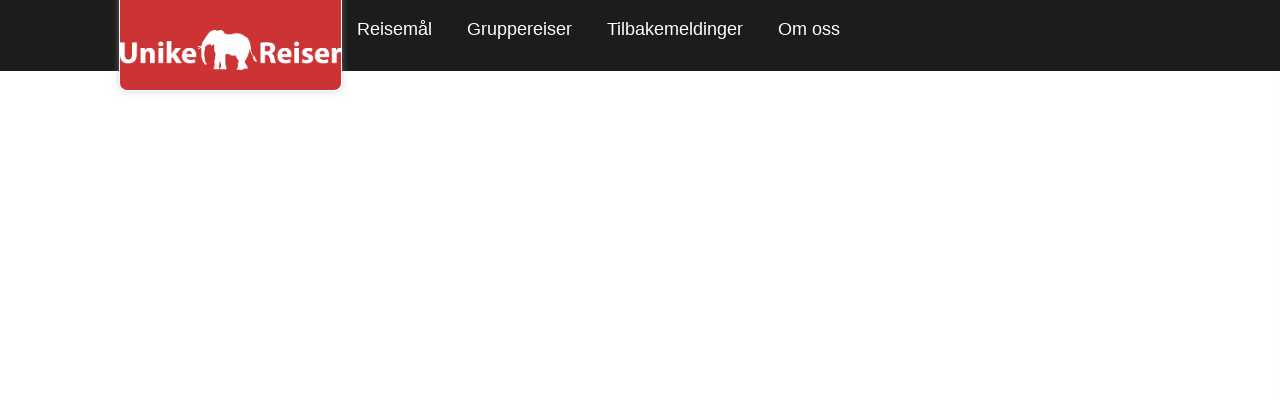

--- FILE ---
content_type: text/css; charset=utf-8
request_url: https://unikereiser.no/wp-content/cache/min/1/wp-content/uploads/bb-plugin/cache/57ae198dde324a82d889bafbe4510136-layout-bundle.css?ver=1769871166
body_size: 15879
content:
.fl-builder-content *,.fl-builder-content *:before,.fl-builder-content *:after{-webkit-box-sizing:border-box;-moz-box-sizing:border-box;box-sizing:border-box}.fl-row:before,.fl-row:after,.fl-row-content:before,.fl-row-content:after,.fl-col-group:before,.fl-col-group:after,.fl-col:before,.fl-col:after,.fl-module:not([data-accepts]):before,.fl-module:not([data-accepts]):after,.fl-module-content:before,.fl-module-content:after{display:table;content:" "}.fl-row:after,.fl-row-content:after,.fl-col-group:after,.fl-col:after,.fl-module:not([data-accepts]):after,.fl-module-content:after{clear:both}.fl-clear{clear:both}.fl-row,.fl-row-content{margin-left:auto;margin-right:auto;min-width:0}.fl-row-content-wrap{position:relative}.fl-builder-mobile .fl-row-bg-photo .fl-row-content-wrap{background-attachment:scroll}.fl-row-bg-video,.fl-row-bg-video .fl-row-content,.fl-row-bg-embed,.fl-row-bg-embed .fl-row-content{position:relative}.fl-row-bg-video .fl-bg-video,.fl-row-bg-embed .fl-bg-embed-code{bottom:0;left:0;overflow:hidden;position:absolute;right:0;top:0}.fl-row-bg-video .fl-bg-video video,.fl-row-bg-embed .fl-bg-embed-code video{bottom:0;left:0;max-width:none;position:absolute;right:0;top:0}.fl-row-bg-video .fl-bg-video video{min-width:100%;min-height:100%;width:auto;height:auto}.fl-row-bg-video .fl-bg-video iframe,.fl-row-bg-embed .fl-bg-embed-code iframe{pointer-events:none;width:100vw;height:56.25vw;max-width:none;min-height:100vh;min-width:177.77vh;position:absolute;top:50%;left:50%;-ms-transform:translate(-50%,-50%);-webkit-transform:translate(-50%,-50%);transform:translate(-50%,-50%)}.fl-bg-video-fallback{background-position:50% 50%;background-repeat:no-repeat;background-size:cover;bottom:0;left:0;position:absolute;right:0;top:0}.fl-row-bg-slideshow,.fl-row-bg-slideshow .fl-row-content{position:relative}.fl-row .fl-bg-slideshow{bottom:0;left:0;overflow:hidden;position:absolute;right:0;top:0;z-index:0}.fl-builder-edit .fl-row .fl-bg-slideshow *{bottom:0;height:auto!important;left:0;position:absolute!important;right:0;top:0}.fl-row-bg-overlay .fl-row-content-wrap:after{border-radius:inherit;content:'';display:block;position:absolute;top:0;right:0;bottom:0;left:0;z-index:0}.fl-row-bg-overlay .fl-row-content{position:relative;z-index:1}.fl-row-default-height .fl-row-content-wrap,.fl-row-custom-height .fl-row-content-wrap{display:-webkit-box;display:-webkit-flex;display:-ms-flexbox;display:flex;min-height:100vh}.fl-row-overlap-top .fl-row-content-wrap{display:-webkit-inline-box;display:-webkit-inline-flex;display:-moz-inline-box;display:-ms-inline-flexbox;display:inline-flex;width:100%}.fl-row-default-height .fl-row-content-wrap,.fl-row-custom-height .fl-row-content-wrap{min-height:0}.fl-row-default-height .fl-row-content,.fl-row-full-height .fl-row-content,.fl-row-custom-height .fl-row-content{-webkit-box-flex:1 1 auto;-moz-box-flex:1 1 auto;-webkit-flex:1 1 auto;-ms-flex:1 1 auto;flex:1 1 auto}.fl-row-default-height .fl-row-full-width.fl-row-content,.fl-row-full-height .fl-row-full-width.fl-row-content,.fl-row-custom-height .fl-row-full-width.fl-row-content{max-width:100%;width:100%}.fl-row-default-height.fl-row-align-center .fl-row-content-wrap,.fl-row-full-height.fl-row-align-center .fl-row-content-wrap,.fl-row-custom-height.fl-row-align-center .fl-row-content-wrap{-webkit-align-items:center;-webkit-box-align:center;-webkit-box-pack:center;-webkit-justify-content:center;-ms-flex-align:center;-ms-flex-pack:center;justify-content:center;align-items:center}.fl-row-default-height.fl-row-align-bottom .fl-row-content-wrap,.fl-row-full-height.fl-row-align-bottom .fl-row-content-wrap,.fl-row-custom-height.fl-row-align-bottom .fl-row-content-wrap{-webkit-align-items:flex-end;-webkit-justify-content:flex-end;-webkit-box-align:end;-webkit-box-pack:end;-ms-flex-align:end;-ms-flex-pack:end;justify-content:flex-end;align-items:flex-end}.fl-col-group-equal-height{display:flex;flex-wrap:wrap;width:100%}.fl-col-group-equal-height.fl-col-group-has-child-loading{flex-wrap:nowrap}.fl-col-group-equal-height .fl-col,.fl-col-group-equal-height .fl-col-content{display:flex;flex:1 1 auto}.fl-col-group-equal-height .fl-col-content{flex-direction:column;flex-shrink:1;min-width:1px;max-width:100%;width:100%}.fl-col-group-equal-height:before,.fl-col-group-equal-height .fl-col:before,.fl-col-group-equal-height .fl-col-content:before,.fl-col-group-equal-height:after,.fl-col-group-equal-height .fl-col:after,.fl-col-group-equal-height .fl-col-content:after{content:none}.fl-col-group-nested.fl-col-group-equal-height.fl-col-group-align-top .fl-col-content,.fl-col-group-equal-height.fl-col-group-align-top .fl-col-content{justify-content:flex-start}.fl-col-group-nested.fl-col-group-equal-height.fl-col-group-align-center .fl-col-content,.fl-col-group-equal-height.fl-col-group-align-center .fl-col-content{justify-content:center}.fl-col-group-nested.fl-col-group-equal-height.fl-col-group-align-bottom .fl-col-content,.fl-col-group-equal-height.fl-col-group-align-bottom .fl-col-content{justify-content:flex-end}.fl-col-group-equal-height.fl-col-group-align-center .fl-col-group{width:100%}.fl-col{float:left;min-height:1px}.fl-col-bg-overlay .fl-col-content{position:relative}.fl-col-bg-overlay .fl-col-content:after{border-radius:inherit;content:'';display:block;position:absolute;top:0;right:0;bottom:0;left:0;z-index:0}.fl-col-bg-overlay .fl-module{position:relative;z-index:2}.single:not(.woocommerce).single-fl-builder-template .fl-content{width:100%}.fl-builder-layer{position:absolute;top:0;left:0;right:0;bottom:0;z-index:0;pointer-events:none;overflow:hidden}.fl-builder-shape-layer{z-index:0}.fl-builder-shape-layer.fl-builder-bottom-edge-layer{z-index:1}.fl-row-bg-overlay .fl-builder-shape-layer{z-index:1}.fl-row-bg-overlay .fl-builder-shape-layer.fl-builder-bottom-edge-layer{z-index:2}.fl-row-has-layers .fl-row-content{z-index:1}.fl-row-bg-overlay .fl-row-content{z-index:2}.fl-builder-layer>*{display:block;position:absolute;top:0;left:0;width:100%}.fl-builder-layer+.fl-row-content{position:relative}.fl-builder-layer .fl-shape{fill:#aaa;stroke:none;stroke-width:0;width:100%}@supports (-webkit-touch-callout:inherit){.fl-row.fl-row-bg-parallax .fl-row-content-wrap,.fl-row.fl-row-bg-fixed .fl-row-content-wrap{background-position:center!important;background-attachment:scroll!important}}@supports (-webkit-touch-callout:none){.fl-row.fl-row-bg-fixed .fl-row-content-wrap{background-position:center!important;background-attachment:scroll!important}}.fl-clearfix:before,.fl-clearfix:after{display:table;content:" "}.fl-clearfix:after{clear:both}.sr-only{position:absolute;width:1px;height:1px;padding:0;overflow:hidden;clip:rect(0,0,0,0);white-space:nowrap;border:0}.fl-builder-content .fl-button:is(a,button),.fl-builder-content a.fl-button:visited{border-radius:4px;display:inline-block;font-size:16px;font-weight:400;line-height:18px;padding:12px 24px;text-decoration:none;text-shadow:none}.fl-builder-content .fl-button:hover{text-decoration:none}.fl-builder-content .fl-button:active{position:relative;top:1px}.fl-builder-content .fl-button-width-full .fl-button{width:100%;display:block;text-align:center}.fl-builder-content .fl-button-width-custom .fl-button{display:inline-block;text-align:center;max-width:100%}.fl-builder-content .fl-button-left{text-align:left}.fl-builder-content .fl-button-center{text-align:center}.fl-builder-content .fl-button-right{text-align:right}.fl-builder-content .fl-button i{font-size:1.3em;height:auto;margin-right:8px;vertical-align:middle;width:auto}.fl-builder-content .fl-button i.fl-button-icon-after{margin-left:8px;margin-right:0}.fl-builder-content .fl-button-has-icon .fl-button-text{vertical-align:middle}.fl-icon-wrap{display:inline-block}.fl-icon{display:table-cell;vertical-align:middle}.fl-icon a{text-decoration:none}.fl-icon i{float:right;height:auto;width:auto}.fl-icon i:before{border:none!important;height:auto;width:auto}.fl-icon-text{display:table-cell;text-align:left;padding-left:15px;vertical-align:middle}.fl-icon-text-empty{display:none}.fl-icon-text *:last-child{margin:0!important;padding:0!important}.fl-icon-text a{text-decoration:none}.fl-icon-text span{display:block}.fl-icon-text span.mce-edit-focus{min-width:1px}.fl-module img{max-width:100%}.fl-photo{line-height:0;position:relative}.fl-photo-align-left{text-align:left}.fl-photo-align-center{text-align:center}.fl-photo-align-right{text-align:right}.fl-photo-content{display:inline-block;line-height:0;position:relative;max-width:100%}.fl-photo-img-svg{width:100%}.fl-photo-content img{display:inline;height:auto;max-width:100%}.fl-photo-crop-circle img{-webkit-border-radius:100%;-moz-border-radius:100%;border-radius:100%}.fl-photo-caption{font-size:13px;line-height:18px;overflow:hidden;text-overflow:ellipsis}.fl-photo-caption-below{padding-bottom:20px;padding-top:10px}.fl-photo-caption-hover{background:rgba(0,0,0,.7);bottom:0;color:#fff;left:0;opacity:0;filter:alpha(opacity=0);padding:10px 15px;position:absolute;right:0;-webkit-transition:opacity 0.3s ease-in;-moz-transition:opacity 0.3s ease-in;transition:opacity 0.3s ease-in}.fl-photo-content:hover .fl-photo-caption-hover{opacity:100;filter:alpha(opacity=100)}.fl-builder-pagination,.fl-builder-pagination-load-more{padding:40px 0}.fl-builder-pagination ul.page-numbers{list-style:none;margin:0;padding:0;text-align:center}.fl-builder-pagination li{display:inline-block;list-style:none;margin:0;padding:0}.fl-builder-pagination li a.page-numbers,.fl-builder-pagination li span.page-numbers{border:1px solid #e6e6e6;display:inline-block;padding:5px 10px;margin:0 0 5px}.fl-builder-pagination li a.page-numbers:hover,.fl-builder-pagination li span.current{background:#f5f5f5;text-decoration:none}.fl-slideshow,.fl-slideshow *{-webkit-box-sizing:content-box;-moz-box-sizing:content-box;box-sizing:content-box}.fl-slideshow .fl-slideshow-image img{max-width:none!important}.fl-slideshow-social{line-height:0!important}.fl-slideshow-social *{margin:0!important}.fl-builder-content .bx-wrapper .bx-viewport{background:transparent;border:none;box-shadow:none;left:0}.mfp-wrap button.mfp-arrow,.mfp-wrap button.mfp-arrow:active,.mfp-wrap button.mfp-arrow:hover,.mfp-wrap button.mfp-arrow:focus{background:transparent!important;border:none!important;outline:none;position:absolute;top:50%;box-shadow:none!important}.mfp-wrap .mfp-close,.mfp-wrap .mfp-close:active,.mfp-wrap .mfp-close:hover,.mfp-wrap .mfp-close:focus{background:transparent!important;border:none!important;outline:none;position:absolute;top:0;box-shadow:none!important}.admin-bar .mfp-wrap .mfp-close,.admin-bar .mfp-wrap .mfp-close:active,.admin-bar .mfp-wrap .mfp-close:hover,.admin-bar .mfp-wrap .mfp-close:focus{top:32px!important}img.mfp-img{padding:0}.mfp-counter{display:none}.mfp-wrap .mfp-preloader.fa{font-size:30px}.fl-form-field{margin-bottom:15px}.fl-form-field input.fl-form-error{border-color:#DD6420}.fl-form-error-message{clear:both;color:#DD6420;display:none;padding-top:8px;font-size:12px;font-weight:lighter}.fl-form-button-disabled{opacity:.5}.fl-animation{opacity:0}body.fl-no-js .fl-animation{opacity:1}.fl-builder-preview .fl-animation,.fl-builder-edit .fl-animation,.fl-animated{opacity:1}.fl-animated{animation-fill-mode:both}.fl-button.fl-button-icon-animation i{width:0!important;opacity:0;transition:all 0.2s ease-out}.fl-button.fl-button-icon-animation:hover i{opacity:1!important}.fl-button.fl-button-icon-animation i.fl-button-icon-after{margin-left:0px!important}.fl-button.fl-button-icon-animation:hover i.fl-button-icon-after{margin-left:10px!important}.fl-button.fl-button-icon-animation i.fl-button-icon-before{margin-right:0!important}.fl-button.fl-button-icon-animation:hover i.fl-button-icon-before{margin-right:20px!important;margin-left:-10px}.fl-builder-content .fl-button:is(a,button),.fl-builder-content a.fl-button:visited{background:#fafafa;border:1px solid #ccc;color:#333}.fl-builder-content .fl-button:is(a,button) *,.fl-builder-content a.fl-button:visited *{color:#333}@media (max-width:992px){.fl-col-group.fl-col-group-medium-reversed{display:-webkit-flex;display:flex;-webkit-flex-wrap:wrap-reverse;flex-wrap:wrap-reverse;flex-direction:row-reverse}}@media (max-width:768px){.fl-row-content-wrap{background-attachment:scroll!important}.fl-row-bg-parallax .fl-row-content-wrap{background-attachment:scroll!important;background-position:center center!important}.fl-col-group.fl-col-group-equal-height{display:block}.fl-col-group.fl-col-group-equal-height.fl-col-group-custom-width{display:-webkit-box;display:-webkit-flex;display:flex}.fl-col-group.fl-col-group-responsive-reversed{display:-webkit-flex;display:flex;-webkit-flex-wrap:wrap-reverse;flex-wrap:wrap-reverse;flex-direction:row-reverse}.fl-col-group.fl-col-group-responsive-reversed .fl-col:not(.fl-col-small-custom-width){flex-basis:100%;width:100%!important}.fl-col-group.fl-col-group-medium-reversed:not(.fl-col-group-responsive-reversed){display:unset;display:unset;-webkit-flex-wrap:unset;flex-wrap:unset;flex-direction:unset}.fl-col{clear:both;float:none;margin-left:auto;margin-right:auto;width:auto!important}.fl-col-small:not(.fl-col-small-full-width){max-width:400px}.fl-block-col-resize{display:none}.fl-row[data-node] .fl-row-content-wrap{margin:0;padding-left:0;padding-right:0}.fl-row[data-node] .fl-bg-video,.fl-row[data-node] .fl-bg-slideshow{left:0;right:0}.fl-col[data-node] .fl-col-content{margin:0;padding-left:0;padding-right:0}}@media (min-width:1201px){html .fl-visible-large:not(.fl-visible-desktop),html .fl-visible-medium:not(.fl-visible-desktop),html .fl-visible-mobile:not(.fl-visible-desktop){display:none}}@media (min-width:993px) and (max-width:1200px){html .fl-visible-desktop:not(.fl-visible-large),html .fl-visible-medium:not(.fl-visible-large),html .fl-visible-mobile:not(.fl-visible-large){display:none}}@media (min-width:769px) and (max-width:992px){html .fl-visible-desktop:not(.fl-visible-medium),html .fl-visible-large:not(.fl-visible-medium),html .fl-visible-mobile:not(.fl-visible-medium){display:none}}@media (max-width:768px){html .fl-visible-desktop:not(.fl-visible-mobile),html .fl-visible-large:not(.fl-visible-mobile),html .fl-visible-medium:not(.fl-visible-mobile){display:none}}.fl-col-content{display:flex;flex-direction:column;margin-top:0;margin-right:0;margin-bottom:0;margin-left:0;padding-top:0;padding-right:0;padding-bottom:0;padding-left:0}.fl-row-fixed-width{max-width:1200px}.fl-builder-content>.fl-module-box{margin:0}.fl-row-content-wrap{margin-top:0;margin-right:0;margin-bottom:0;margin-left:0;padding-top:20px;padding-right:20px;padding-bottom:20px;padding-left:20px}.fl-module-content,.fl-module:where(.fl-module:not(:has(>.fl-module-content))){margin-top:20px;margin-right:20px;margin-bottom:20px;margin-left:20px}.fl-node-5fdf2071ea6d9{color:#fff}.fl-builder-content .fl-node-5fdf2071ea6d9 *:not(input):not(textarea):not(select):not(a):not(h1):not(h2):not(h3):not(h4):not(h5):not(h6):not(.fl-menu-mobile-toggle){color:inherit}.fl-builder-content .fl-node-5fdf2071ea6d9 a{color:#fff}.fl-builder-content .fl-node-5fdf2071ea6d9 a:hover{color:#fff}.fl-builder-content .fl-node-5fdf2071ea6d9 h1,.fl-builder-content .fl-node-5fdf2071ea6d9 h2,.fl-builder-content .fl-node-5fdf2071ea6d9 h3,.fl-builder-content .fl-node-5fdf2071ea6d9 h4,.fl-builder-content .fl-node-5fdf2071ea6d9 h5,.fl-builder-content .fl-node-5fdf2071ea6d9 h6,.fl-builder-content .fl-node-5fdf2071ea6d9 h1 a,.fl-builder-content .fl-node-5fdf2071ea6d9 h2 a,.fl-builder-content .fl-node-5fdf2071ea6d9 h3 a,.fl-builder-content .fl-node-5fdf2071ea6d9 h4 a,.fl-builder-content .fl-node-5fdf2071ea6d9 h5 a,.fl-builder-content .fl-node-5fdf2071ea6d9 h6 a{color:#fff}.fl-node-5fdf2071ea6d9>.fl-row-content-wrap{background-color:#1c1c1c;border-style:solid;border-width:0;background-clip:border-box;border-color:#ddd;border-top-width:1px;border-right-width:0;border-bottom-width:1px;border-left-width:0}.fl-node-5fdf2071ea6d9>.fl-row-content-wrap{padding-top:40px;padding-bottom:40px}.fl-node-5fdf2071ea6d3{color:#fff}.fl-builder-content .fl-node-5fdf2071ea6d3 *:not(input):not(textarea):not(select):not(a):not(h1):not(h2):not(h3):not(h4):not(h5):not(h6):not(.fl-menu-mobile-toggle){color:inherit}.fl-builder-content .fl-node-5fdf2071ea6d3 a{color:#fff}.fl-builder-content .fl-node-5fdf2071ea6d3 a:hover{color:#fff}.fl-builder-content .fl-node-5fdf2071ea6d3 h1,.fl-builder-content .fl-node-5fdf2071ea6d3 h2,.fl-builder-content .fl-node-5fdf2071ea6d3 h3,.fl-builder-content .fl-node-5fdf2071ea6d3 h4,.fl-builder-content .fl-node-5fdf2071ea6d3 h5,.fl-builder-content .fl-node-5fdf2071ea6d3 h6,.fl-builder-content .fl-node-5fdf2071ea6d3 h1 a,.fl-builder-content .fl-node-5fdf2071ea6d3 h2 a,.fl-builder-content .fl-node-5fdf2071ea6d3 h3 a,.fl-builder-content .fl-node-5fdf2071ea6d3 h4 a,.fl-builder-content .fl-node-5fdf2071ea6d3 h5 a,.fl-builder-content .fl-node-5fdf2071ea6d3 h6 a{color:#fff}.fl-node-5fdf2071ea6d3>.fl-row-content-wrap{background-color:#1c1c1c;border-top-width:1px;border-right-width:0;border-bottom-width:1px;border-left-width:0}.fl-node-5fdf2071ea6d3>.fl-row-content-wrap{padding-top:13px}.fl-node-5fdf2071ea6d7{width:100%}.fl-node-5fdf20e8e5da1{width:33.33%}.fl-node-5fdf20e8e5da5{width:33.37%}.fl-node-r1ptyce5zw40{width:33.3%}@media (max-width:768px){.fl-module-icon{text-align:center}}.fl-node-5fdf2071ea6df .fl-icon i,.fl-node-5fdf2071ea6df .fl-icon i:before{color:#9b9b9b}.fl-node-5fdf2071ea6df .fl-icon i:hover,.fl-node-5fdf2071ea6df .fl-icon i:hover:before,.fl-node-5fdf2071ea6df .fl-icon a:hover i,.fl-node-5fdf2071ea6df .fl-icon a:hover i:before{color:#7f7f7f}.fl-node-5fdf2071ea6df .fl-icon i,.fl-node-5fdf2071ea6df .fl-icon i:before{font-size:16px}.fl-node-5fdf2071ea6df .fl-icon-wrap .fl-icon-text{height:28px}.fl-node-5fdf2071ea6df.fl-module-icon{text-align:left}@media(max-width:1200px){.fl-node-5fdf2071ea6df .fl-icon-wrap .fl-icon-text{height:28px}}@media(max-width:992px){.fl-node-5fdf2071ea6df .fl-icon-wrap .fl-icon-text{height:28px}}@media(max-width:768px){.fl-node-5fdf2071ea6df .fl-icon-wrap .fl-icon-text{height:28px}}.fl-node-5fdf2071ea6df>.fl-module-content{margin-top:0;margin-bottom:0;margin-left:5px}.fl-node-5fdf2071ea6e0 .fl-icon i,.fl-node-5fdf2071ea6e0 .fl-icon i:before{color:#9b9b9b}.fl-node-5fdf2071ea6e0 .fl-icon i,.fl-node-5fdf2071ea6e0 .fl-icon i:before{font-size:16px}.fl-node-5fdf2071ea6e0 .fl-icon-wrap .fl-icon-text{height:28px}.fl-node-5fdf2071ea6e0.fl-module-icon{text-align:left}@media(max-width:1200px){.fl-node-5fdf2071ea6e0 .fl-icon-wrap .fl-icon-text{height:28px}}@media(max-width:992px){.fl-node-5fdf2071ea6e0 .fl-icon-wrap .fl-icon-text{height:28px}}@media(max-width:768px){.fl-node-5fdf2071ea6e0 .fl-icon-wrap .fl-icon-text{height:28px}}.fl-node-5fdf2071ea6e0>.fl-module-content{margin-top:0;margin-right:0;margin-bottom:0;margin-left:3px}.fl-node-5fdf2071ea6e6 .fl-icon i,.fl-node-5fdf2071ea6e6 .fl-icon i:before{color:#9b9b9b}.fl-node-5fdf2071ea6e6 .fl-icon i:hover,.fl-node-5fdf2071ea6e6 .fl-icon i:hover:before,.fl-node-5fdf2071ea6e6 .fl-icon a:hover i,.fl-node-5fdf2071ea6e6 .fl-icon a:hover i:before{color:#7f7f7f}.fl-node-5fdf2071ea6e6 .fl-icon i,.fl-node-5fdf2071ea6e6 .fl-icon i:before{font-size:16px}.fl-node-5fdf2071ea6e6 .fl-icon-wrap .fl-icon-text{height:28px}.fl-node-5fdf2071ea6e6.fl-module-icon{text-align:left}@media(max-width:1200px){.fl-node-5fdf2071ea6e6 .fl-icon-wrap .fl-icon-text{height:28px}}@media(max-width:992px){.fl-node-5fdf2071ea6e6 .fl-icon-wrap .fl-icon-text{height:28px}}@media(max-width:768px){.fl-node-5fdf2071ea6e6 .fl-icon-wrap .fl-icon-text{height:28px}}.fl-node-5fdf2071ea6e6>.fl-module-content{margin-top:0;margin-bottom:0;margin-left:5px}.fl-node-5fdf2071ea6e7 .fl-icon i,.fl-node-5fdf2071ea6e7 .fl-icon i:before{color:#9b9b9b}.fl-node-5fdf2071ea6e7 .fl-icon i,.fl-node-5fdf2071ea6e7 .fl-icon i:before{font-size:16px}.fl-node-5fdf2071ea6e7 .fl-icon-wrap .fl-icon-text{height:28px}.fl-node-5fdf2071ea6e7.fl-module-icon{text-align:left}@media(max-width:1200px){.fl-node-5fdf2071ea6e7 .fl-icon-wrap .fl-icon-text{height:28px}}@media(max-width:992px){.fl-node-5fdf2071ea6e7 .fl-icon-wrap .fl-icon-text{height:28px}}@media(max-width:768px){.fl-node-5fdf2071ea6e7 .fl-icon-wrap .fl-icon-text{height:28px}}.fl-node-5fdf2071ea6e7>.fl-module-content{margin-top:0;margin-right:0;margin-bottom:0;margin-left:3px}.fl-module-heading .fl-heading{padding:0!important;margin:0!important}.fl-node-5fdf2071ea6e9.fl-module-heading .fl-heading{font-weight:600;text-align:left}.fl-menu ul,.fl-menu li{list-style:none;margin:0;padding:0}.fl-menu .menu:before,.fl-menu .menu:after{content:'';display:table;clear:both}.fl-menu-horizontal{display:inline-flex;flex-wrap:wrap;align-items:center}.fl-menu li{position:relative}.fl-menu a{display:block;padding:10px;text-decoration:none}.fl-menu a:hover{text-decoration:none}.fl-menu .sub-menu{min-width:220px}.fl-module[data-node] .fl-menu .fl-menu-expanded .sub-menu{background-color:transparent;-webkit-box-shadow:none;-ms-box-shadow:none;box-shadow:none}.fl-menu .fl-has-submenu:focus,.fl-menu .fl-has-submenu .sub-menu:focus,.fl-menu .fl-has-submenu-container:focus{outline:0}.fl-menu .fl-has-submenu-container:has(span.fl-menu-toggle){position:relative}.fl-menu .fl-has-submenu-container:has(button.fl-menu-toggle){display:grid;grid-template-columns:1fr 40px}.fl-menu .fl-menu-accordion .fl-has-submenu>.sub-menu{display:none}.fl-menu .fl-menu-accordion .fl-has-submenu.fl-active .hide-heading>.sub-menu{box-shadow:none;display:block!important}.fl-menu span.fl-menu-toggle{position:absolute;top:0;right:0;bottom:0;height:100%;cursor:pointer}.fl-menu button.fl-menu-toggle{all:unset;position:relative;cursor:pointer}.fl-menu .fl-toggle-arrows .fl-menu-toggle:before{border-color:#333}.fl-menu .fl-menu-expanded .fl-menu-toggle{display:none}.fl-menu .fl-menu-mobile-toggle{position:relative;padding:8px;background-color:transparent;border:none;color:#333;border-radius:0;cursor:pointer}.fl-menu .fl-menu-mobile-toggle:focus-visible,.fl-menu-mobile-close:focus-visible,.fl-menu .fl-menu-toggle:focus-visible{outline:2px auto Highlight;outline:2px auto -webkit-focus-ring-color}.fl-menu .fl-menu-mobile-toggle.text{width:100%;text-align:center}.fl-menu .fl-menu-mobile-toggle.hamburger .fl-menu-mobile-toggle-label,.fl-menu .fl-menu-mobile-toggle.hamburger-label .fl-menu-mobile-toggle-label{display:inline-block;margin-left:10px;vertical-align:middle}.fl-menu .fl-menu-mobile-toggle.hamburger .svg-container,.fl-menu .fl-menu-mobile-toggle.hamburger-label .svg-container{display:inline-block;position:relative;width:1.4em;height:1.4em;vertical-align:middle}.fl-menu .fl-menu-mobile-toggle.hamburger .hamburger-menu,.fl-menu .fl-menu-mobile-toggle.hamburger-label .hamburger-menu{position:absolute;top:0;left:0;right:0;bottom:0}.fl-menu .fl-menu-mobile-toggle.hamburger .hamburger-menu rect,.fl-menu .fl-menu-mobile-toggle.hamburger-label .hamburger-menu rect{fill:currentColor}li.mega-menu .hide-heading>a,li.mega-menu .hide-heading>.fl-has-submenu-container,li.mega-menu-disabled .hide-heading>a,li.mega-menu-disabled .hide-heading>.fl-has-submenu-container{display:none}ul.fl-menu-horizontal li.mega-menu{position:static}ul.fl-menu-horizontal li.mega-menu>ul.sub-menu{top:inherit!important;left:0!important;right:0!important;width:100%}ul.fl-menu-horizontal li.mega-menu.fl-has-submenu:hover>ul.sub-menu,ul.fl-menu-horizontal li.mega-menu.fl-has-submenu.focus>ul.sub-menu{display:flex!important}ul.fl-menu-horizontal li.mega-menu>ul.sub-menu li{border-color:transparent}ul.fl-menu-horizontal li.mega-menu>ul.sub-menu>li{width:100%}ul.fl-menu-horizontal li.mega-menu>ul.sub-menu>li>.fl-has-submenu-container a{font-weight:700}ul.fl-menu-horizontal li.mega-menu>ul.sub-menu>li>.fl-has-submenu-container a:hover{background:transparent}ul.fl-menu-horizontal li.mega-menu>ul.sub-menu .fl-menu-toggle{display:none}ul.fl-menu-horizontal li.mega-menu>ul.sub-menu ul.sub-menu{background:transparent;-webkit-box-shadow:none;-ms-box-shadow:none;box-shadow:none;display:block;min-width:0;opacity:1;padding:0;position:static;visibility:visible}:where(.fl-col-group-medium-reversed,.fl-col-group-responsive-reversed,.fl-col-group-equal-height.fl-col-group-custom-width)>.fl-menu-mobile-clone{flex:1 1 100%}.fl-menu-mobile-clone{clear:both}.fl-menu-mobile-clone .fl-menu .menu{float:none!important}.fl-menu-mobile-flyout .fl-menu-mobile-close,.fl-menu-mobile-flyout .fl-menu-mobile-close:hover,.fl-menu-mobile-flyout .fl-menu-mobile-close:focus{background:none;border:0 none;color:inherit;font-size:18px;padding:10px 15px;margin:5px 0;cursor:pointer}.fl-node-5fdf231dbc3a6 .menu-item a{color:#ddd}.fl-node-5fdf231dbc3a6 .menu-item :is(*:focus,a:hover,.fl-has-submenu-container:hover>*),.fl-node-5fdf231dbc3a6 .current-menu-item>a,.fl-node-5fdf231dbc3a6 .current-menu-item>.fl-has-submenu-container>*{color:#fff}.fl-node-5fdf231dbc3a6 .menu .fl-has-submenu .sub-menu{display:none}.fl-node-5fdf231dbc3a6 .fl-menu .sub-menu{background-color:#fff;-webkit-box-shadow:0 1px 20px rgba(0,0,0,.1);-ms-box-shadow:0 1px 20px rgba(0,0,0,.1);box-shadow:0 1px 20px rgba(0,0,0,.1)}.fl-node-5fdf231dbc3a6 .fl-menu-vertical.fl-toggle-arrows .fl-has-submenu-container a{padding-right:19px}.fl-node-5fdf231dbc3a6 .fl-menu-vertical.fl-toggle-arrows .fl-menu-toggle{width:16px}.fl-node-5fdf231dbc3a6 .fl-menu-horizontal.fl-toggle-arrows .fl-menu-toggle,.fl-node-5fdf231dbc3a6 .fl-menu-vertical.fl-toggle-arrows .fl-menu-toggle{width:19px}.fl-node-5fdf231dbc3a6 .fl-menu li{border-top:1px solid transparent}.fl-node-5fdf231dbc3a6 .fl-menu li:first-child{border-top:none}@media (max-width:768px){.fl-node-5fdf231dbc3a6 .fl-menu .sub-menu{-webkit-box-shadow:none;-ms-box-shadow:none;box-shadow:none}.fl-node-5fdf231dbc3a6 .fl-menu:not(.no-hover) .fl-has-submenu:hover>.sub-menu,.fl-node-5fdf231dbc3a6 .mega-menu.fl-active .hide-heading>.sub-menu,.fl-node-5fdf231dbc3a6 .mega-menu-disabled.fl-active .hide-heading>.sub-menu{display:block!important}.fl-node-5fdf231dbc3a6 .fl-menu-logo,.fl-node-5fdf231dbc3a6 .fl-menu-search-item{display:none}}@media (min-width:769px){.fl-node-5fdf231dbc3a6 .menu .fl-has-submenu .sub-menu{position:absolute;top:0;left:100%;z-index:10;visibility:hidden;opacity:0}.fl-node-5fdf231dbc3a6 .fl-menu .fl-has-submenu:hover>.sub-menu,.fl-node-5fdf231dbc3a6 .fl-menu .fl-has-submenu.focus>.sub-menu{display:block;visibility:visible;opacity:1}.fl-node-5fdf231dbc3a6 .menu .fl-has-submenu.fl-menu-submenu-right .sub-menu{left:inherit;right:0}.fl-node-5fdf231dbc3a6 .menu .fl-has-submenu .fl-has-submenu.fl-menu-submenu-right .sub-menu{top:0;left:inherit;right:100%}.fl-node-5fdf231dbc3a6 .fl-menu .fl-has-submenu.fl-active>.fl-has-submenu-container .fl-menu-toggle{-webkit-transform:none;-ms-transform:none;transform:none}.fl-node-5fdf231dbc3a6 .fl-menu .fl-menu-toggle{display:none}.fl-node-5fdf231dbc3a6 ul.sub-menu{padding-top:0;padding-right:0;padding-bottom:0;padding-left:0}}.fl-node-5fdf231dbc3a6 ul.fl-menu-horizontal li.mega-menu>ul.sub-menu>li>.fl-has-submenu-container a:hover{color:#ddd}.fl-node-5fdf231dbc3a6 .fl-menu .menu,.fl-node-5fdf231dbc3a6 .fl-menu .menu>li{font-size:16px;line-height:1}.fl-node-5fdf231dbc3a6 .menu a{padding-top:5px;padding-right:5px;padding-bottom:5px;padding-left:5px}.fl-node-5fdf231dbc3a6 .fl-menu .menu .sub-menu>li{font-size:16px;line-height:1}@media(max-width:768px){.fl-node-5fdf231dbc3a6 .menu li.fl-has-submenu ul.sub-menu{padding-left:15px}.fl-node-5fdf231dbc3a6 .fl-menu .sub-menu{background-color:transparent}}.entry-content .pp-infolist-title h3,.pp-infolist-title h3{margin-bottom:5px;margin-top:0}.pp-infolist-description p{margin-bottom:15px}.pp-infolist-description p:last-of-type{margin-bottom:0!important}.entry-content .pp-more-link,.pp-more-link{box-shadow:none;display:inline-block;text-decoration:none}.pp-list-item>.pp-more-link{display:table;margin-top:0}.pp-more-link{color:#000}.pp-more-link:hover{text-decoration:none}.pp-infolist-icon-inner .dashicons,.pp-infolist-icon-inner .dashicons-before:before{height:auto;width:auto}.pp-list-connector{height:100%;position:absolute;top:33px;z-index:2}.pp-infolist-wrap .pp-list-item{overflow:visible;list-style:none;padding-bottom:25px;position:relative;margin:0}.pp-infolist-wrap .pp-list-item-content{position:relative;z-index:3}.pp-infolist-wrap .pp-list-item-content{display:flex;align-items:center}.pp-list-item:last-of-type .pp-list-connector{display:none}.pp-icon-wrapper{position:relative;z-index:3}.pp-infolist{text-align:center}.pp-infolist ul.pp-list-items{margin:0;padding:0;display:flex;flex-direction:column}.pp-infolist-icon{border-width:0;margin:0 auto;text-align:center}.pp-infolist-icon-inner{display:table;height:3em;line-height:0;width:3em}.pp-infolist-icon span{display:table-cell;vertical-align:middle}.pp-infolist-icon-inner img{border:none}.pp-infolist-wrap .layout-1{text-align:left}.pp-infolist-wrap .layout-1 .pp-icon-wrapper{margin-right:20px}.pp-infolist-wrap .layout-2{text-align:right}.pp-infolist-wrap .layout-2 .pp-list-item-content{flex-direction:row-reverse}.pp-infolist-wrap .layout-2 .pp-icon-wrapper{float:right;margin-left:20px}.pp-infolist-wrap .layout-2 .pp-heading-wrapper{display:table-cell;vertical-align:middle;width:100%}.pp-infolist-wrap .layout-3 .pp-list-items{flex-direction:row}.pp-infolist-wrap .layout-3 .pp-list-item-content{padding:0 20px;flex-direction:column}.pp-infolist-wrap .layout-3 .pp-icon-wrapper{margin-bottom:10px}.pp-infolist-wrap .layout-3 .pp-list-connector{height:0;left:120px;width:100%}.pp-infolist-wrap .layout-3 .pp-more-link{width:100%}@media (max-width:768px){.layout-3 .pp-list-item{width:100%}.layout-3 .pp-list-connector{display:none}.layout-3 .pp-list-items{margin-left:0;padding-left:0}.pp-infolist-wrap .layout-3 .pp-list-items{flex-wrap:wrap}}.fl-node-5fdf2509dc872 .pp-infolist-wrap .pp-list-item-content{transition:all 0.3s ease-in-out}.fl-node-5fdf2509dc872 .pp-infolist-wrap .pp-list-item{padding-bottom:0}.fl-node-5fdf2509dc872 .pp-infolist-title .pp-infolist-title-text{transition:color 0.2s ease-in-out}.fl-node-5fdf2509dc872 .pp-infolist-wrap .layout-1 .pp-list-connector{border-left-color:#000;border-left-style:none;border-left-width:1px}.fl-node-5fdf2509dc872 .pp-infolist-wrap .layout-2 .pp-list-connector{border-right-color:#000;border-right-style:none;border-right-width:1px}.fl-node-5fdf2509dc872 .pp-infolist-wrap .layout-3 .pp-list-connector{border-top-color:#000;border-top-style:none;border-top-width:1px}.fl-node-5fdf2509dc872 .pp-list-item-0 .pp-infolist-icon .pp-icon{color:#ddd}.fl-node-5fdf2509dc872 .pp-list-item-0 .pp-infolist-icon:hover .pp-icon{color:#fff}.fl-node-5fdf2509dc872 .pp-list-item-0 .animated{-webkit-animation-duration:1000ms;-moz-animation-duration:1000ms;-o-animation-duration:1000ms;-ms-animation-duration:1000ms;animation-duration:1000ms}.fl-node-5fdf2509dc872 .pp-list-item-1 .pp-infolist-icon .pp-icon{color:#ddd}.fl-node-5fdf2509dc872 .pp-list-item-1 .pp-infolist-icon:hover .pp-icon{color:#fff}.fl-node-5fdf2509dc872 .pp-list-item-1 .animated{-webkit-animation-duration:1000ms;-moz-animation-duration:1000ms;-o-animation-duration:1000ms;-ms-animation-duration:1000ms;animation-duration:1000ms}.fl-node-5fdf2509dc872 .pp-list-item-2 .pp-infolist-icon .pp-icon{color:#ddd}.fl-node-5fdf2509dc872 .pp-list-item-2 .pp-infolist-icon:hover .pp-icon{color:#fff}.fl-node-5fdf2509dc872 .pp-list-item-2 .animated{-webkit-animation-duration:1000ms;-moz-animation-duration:1000ms;-o-animation-duration:1000ms;-ms-animation-duration:1000ms;animation-duration:1000ms}.fl-node-5fdf2509dc872 .pp-infolist-wrap .layout-3 .pp-list-item{width:33.333333333333%}@media only screen and (max-width:768px){.fl-node-5fdf2509dc872 .pp-infolist-wrap .layout-3 .pp-list-item{width:100%;float:none}}.fl-node-5fdf2509dc872 .pp-infolist ul.pp-list-items{gap:10px}.fl-node-5fdf2509dc872 .pp-infolist-title .pp-infolist-title-text{font-size:18px}.fl-node-5fdf2509dc872 .pp-infolist-icon{padding:0}.fl-node-5fdf2509dc872 .pp-infolist-icon-inner img{width:30px;height:30px}.fl-node-5fdf2509dc872 .pp-infolist-icon-inner span.pp-icon,.fl-node-5fdf2509dc872 .pp-infolist-icon-inner span.pp-icon:before{font-size:30px}.fl-node-5fdf2509dc872 .pp-infolist-icon-inner{width:50px;height:50px}.fl-node-5fdf2509dc872 .pp-infolist-wrap .layout-1 .pp-icon-wrapper{margin-right:10px}.fl-node-5fdf2509dc872 .pp-infolist-wrap .layout-2 .pp-icon-wrapper{margin-left:10px}.fl-node-5fdf2509dc872 .pp-infolist-wrap .layout-3 .pp-icon-wrapper{margin-bottom:10px}body a.infobox-title-link{text-decoration:none}body h1.uabb-infobox-title,body h2.uabb-infobox-title,body h3.uabb-infobox-title,body h4.uabb-infobox-title,body h5.uabb-infobox-title,body h6.uabb-infobox-title,.uabb-infobox-content .uabb-infobox-title-prefix{margin:0;padding:0}.uabb-module-content .uabb-text-editor :not(a){color:inherit}.uabb-module-content .uabb-text-editor :not(i){font-family:inherit}.uabb-module-content .uabb-text-editor :not(h1):not(h2):not(h3):not(h4):not(h5):not(h6){font-size:inherit;line-height:inherit}.uabb-module-content .uabb-text-editor :not(h1):not(h2):not(h3):not(h4):not(h5):not(h6):not(strong):not(b):not(i){font-weight:inherit}.uabb-infobox-content .uabb-infobox-text p:last-of-type{margin-bottom:0}.uabb-infobox-content .uabb-infobox-text p{padding:0 0 10px}.fl-builder-content .uabb-infobox-text h1,.fl-builder-content .uabb-infobox-text h2,.fl-builder-content .uabb-infobox-text h3,.fl-builder-content .uabb-infobox-text h4,.fl-builder-content .uabb-infobox-text h5,.fl-builder-content .uabb-infobox-text h6{margin:0}.infobox-icon-above-title .uabb-infobox-left-right-wrap,.infobox-icon-below-title .uabb-infobox-left-right-wrap,.infobox-photo-above-title .uabb-infobox-left-right-wrap,.infobox-photo-below-title .uabb-infobox-left-right-wrap{display:block;min-width:100%;width:100%}.infobox-icon-above-title .uabb-icon,.infobox-icon-below-title .uabb-icon,.infobox-photo-above-title .uabb-imgicon-wrap{display:block}.infobox-icon-left-title .uabb-infobox-title,.infobox-icon-right-title .uabb-infobox-title,.infobox-icon-left-title .uabb-imgicon-wrap,.infobox-icon-right-title .uabb-imgicon-wrap,.infobox-photo-left-title .uabb-infobox-title,.infobox-photo-right-title .uabb-infobox-title,.infobox-photo-left-title .uabb-imgicon-wrap,.infobox-photo-right-title .uabb-imgicon-wrap{display:inline-block;vertical-align:middle}.infobox-icon-left-title .left-title-image,.infobox-icon-right-title .right-title-image,.infobox-icon-left .uabb-infobox-left-right-wrap,.infobox-icon-right .uabb-infobox-left-right-wrap,.infobox-photo-left .uabb-infobox-left-right-wrap,.infobox-photo-right .uabb-infobox-left-right-wrap{display:inline-block;width:100%}.infobox-icon-left-title .uabb-imgicon-wrap,.infobox-icon-left .uabb-imgicon-wrap,.infobox-photo-left-title .uabb-imgicon-wrap,.infobox-photo-left .uabb-imgicon-wrap{margin-right:20px}.infobox-icon-right-title .uabb-imgicon-wrap,.infobox-icon-right .uabb-imgicon-wrap,.infobox-photo-right-title .uabb-imgicon-wrap,.infobox-photo-right .uabb-imgicon-wrap{margin-left:20px}.infobox-icon-left .uabb-imgicon-wrap,.infobox-icon-right .uabb-imgicon-wrap,.infobox-icon-left .uabb-infobox-content,.infobox-icon-right .uabb-infobox-content,.infobox-photo-left .uabb-imgicon-wrap,.infobox-photo-right .uabb-imgicon-wrap,.infobox-photo-left .uabb-infobox-content,.infobox-photo-right .uabb-infobox-content{display:inline-block;vertical-align:top}.infobox-photo-below-title .uabb-imgicon-wrap{display:block;margin:10px 0 15px}.infobox-photo-left-title .uabb-infobox-title-wrap,.infobox-icon-left-title .uabb-infobox-title-wrap,.infobox-photo-right-title .uabb-infobox-title-wrap,.infobox-icon-right-title .uabb-infobox-title-wrap{vertical-align:middle}.fl-module-info-box .fl-module-content{display:-webkit-box;display:-webkit-flex;display:-ms-flexbox;display:flex;-webkit-box-orient:vertical;-webkit-box-direction:normal;-webkit-flex-direction:column;-ms-flex-direction:column;flex-direction:column;flex-shrink:1}.fl-module-info-box .uabb-separator-parent{line-height:0}.fl-module-info-box .uabb-infobox-module-link{position:absolute;width:100%;height:100%;left:0;top:0;bottom:0;right:0;z-index:4}@media (max-width:768px){.infobox-photo-left,.infobox-photo-right{display:block}.infobox-photo-left .infobox-photo,.infobox-photo-left-text .infobox-photo{display:block;margin-bottom:15px;padding-left:0;padding-right:0;width:auto}.infobox-photo-right .infobox-photo,.infobox-photo-right-text .infobox-photo{display:block;margin-top:25px;padding-left:0;padding-right:0;width:auto}.infobox-photo-left .infobox-content,.infobox-photo-left-text .infobox-content,.infobox-photo-right .infobox-content,.infobox-photo-right-text .infobox-content{display:block;width:auto}}.fl-node-5fdf366f2f23a{width:100%}.fl-node-5fdf366f2f23a .uabb-icon-wrap .uabb-icon i{width:auto}.fl-node-5fdf366f2f23a .infobox-left,.fl-node-5fdf366f2f23a .uabb-infobox .uabb-separator{text-align:left}.fl-builder-content .fl-node-5fdf366f2f23a .uabb-infobox-title{margin-top:px;margin-bottom:10px}.fl-builder-content .fl-node-5fdf366f2f23a .uabb-infobox-text{margin-top:0;margin-bottom:0}.fl-node-5fdf366f2f23a .uabb-infobox-text{color:#ddd}.fl-node-5fdf366f2f23a .uabb-infobox-text:hover,.fl-node-5fdf366f2f23a .uabb-infobox-module-link:hover~.uabb-infobox-content .uabb-text-editor{color:#fff}@media (max-width:992px){.fl-builder-content .fl-node-5fdf366f2f23a .uabb-infobox{}}@media (max-width:768px){.fl-builder-content .fl-node-5fdf366f2f23a .uabb-infobox{}.fl-node-5fdf366f2f23a .infobox-responsive-{text-align:}}.fl-node-5fdf366f2f23a>.fl-module-content{margin-top:0}.fl-col-group-equal-height.fl-col-group-align-bottom .fl-col-content{-webkit-justify-content:flex-end;justify-content:flex-end;-webkit-box-align:end;-webkit-box-pack:end;-ms-flex-pack:end}.uabb-module-content h1,.uabb-module-content h2,.uabb-module-content h3,.uabb-module-content h4,.uabb-module-content h5,.uabb-module-content h6{margin:0;clear:both}.fl-module-content a,.fl-module-content a:hover,.fl-module-content a:focus{text-decoration:none}.uabb-row-separator{position:absolute;width:100%;left:0}.uabb-top-row-separator{top:0;bottom:auto}.uabb-bottom-row-separator{top:auto;bottom:0}.fl-builder-content-editing .fl-visible-medium.uabb-row,.fl-builder-content-editing .fl-visible-medium-mobile.uabb-row,.fl-builder-content-editing .fl-visible-mobile.uabb-row{display:none!important}@media (max-width:992px){.fl-builder-content-editing .fl-visible-desktop.uabb-row,.fl-builder-content-editing .fl-visible-mobile.uabb-row{display:none!important}.fl-builder-content-editing .fl-visible-desktop-medium.uabb-row,.fl-builder-content-editing .fl-visible-medium.uabb-row,.fl-builder-content-editing .fl-visible-medium-mobile.uabb-row{display:block!important}}@media (max-width:768px){.fl-builder-content-editing .fl-visible-desktop.uabb-row,.fl-builder-content-editing .fl-visible-desktop-medium.uabb-row,.fl-builder-content-editing .fl-visible-medium.uabb-row{display:none!important}.fl-builder-content-editing .fl-visible-medium-mobile.uabb-row,.fl-builder-content-editing .fl-visible-mobile.uabb-row{display:block!important}}.fl-responsive-preview-content .fl-builder-content-editing{overflow-x:hidden;overflow-y:visible}.uabb-row-separator svg{width:100%}.uabb-top-row-separator.uabb-has-svg svg{position:absolute;padding:0;margin:0;left:50%;top:-1px;bottom:auto;-webkit-transform:translateX(-50%);-ms-transform:translateX(-50%);transform:translateX(-50%)}.uabb-bottom-row-separator.uabb-has-svg svg{position:absolute;padding:0;margin:0;left:50%;bottom:-1px;top:auto;-webkit-transform:translateX(-50%);-ms-transform:translateX(-50%);transform:translateX(-50%)}.uabb-bottom-row-separator.uabb-has-svg .uasvg-wave-separator{bottom:0}.uabb-top-row-separator.uabb-has-svg .uasvg-wave-separator{top:0}.uabb-bottom-row-separator.uabb-svg-triangle svg,.uabb-bottom-row-separator.uabb-xlarge-triangle svg,.uabb-top-row-separator.uabb-xlarge-triangle-left svg,.uabb-bottom-row-separator.uabb-svg-circle svg,.uabb-top-row-separator.uabb-slime-separator svg,.uabb-top-row-separator.uabb-grass-separator svg,.uabb-top-row-separator.uabb-grass-bend-separator svg,.uabb-bottom-row-separator.uabb-mul-triangles-separator svg,.uabb-top-row-separator.uabb-wave-slide-separator svg,.uabb-top-row-separator.uabb-pine-tree-separator svg,.uabb-top-row-separator.uabb-pine-tree-bend-separator svg,.uabb-bottom-row-separator.uabb-stamp-separator svg,.uabb-bottom-row-separator.uabb-xlarge-circle svg,.uabb-top-row-separator.uabb-wave-separator svg{left:50%;-webkit-transform:translateX(-50%) scaleY(-1);-moz-transform:translateX(-50%) scaleY(-1);-ms-transform:translateX(-50%) scaleY(-1);-o-transform:translateX(-50%) scaleY(-1);transform:translateX(-50%) scaleY(-1)}.uabb-bottom-row-separator.uabb-big-triangle svg{left:50%;-webkit-transform:scale(1) scaleY(-1) translateX(-50%);-moz-transform:scale(1) scaleY(-1) translateX(-50%);-ms-transform:scale(1) scaleY(-1) translateX(-50%);-o-transform:scale(1) scaleY(-1) translateX(-50%);transform:scale(1) scaleY(-1) translateX(-50%)}.uabb-top-row-separator.uabb-big-triangle svg{left:50%;-webkit-transform:translateX(-50%) scale(1);-moz-transform:translateX(-50%) scale(1);-ms-transform:translateX(-50%) scale(1);-o-transform:translateX(-50%) scale(1);transform:translateX(-50%) scale(1)}.uabb-top-row-separator.uabb-xlarge-triangle-right svg{left:50%;-webkit-transform:translateX(-50%) scale(-1);-moz-transform:translateX(-50%) scale(-1);-ms-transform:translateX(-50%) scale(-1);-o-transform:translateX(-50%) scale(-1);transform:translateX(-50%) scale(-1)}.uabb-bottom-row-separator.uabb-xlarge-triangle-right svg{left:50%;-webkit-transform:translateX(-50%) scaleX(-1);-moz-transform:translateX(-50%) scaleX(-1);-ms-transform:translateX(-50%) scaleX(-1);-o-transform:translateX(-50%) scaleX(-1);transform:translateX(-50%) scaleX(-1)}.uabb-top-row-separator.uabb-curve-up-separator svg{left:50%;-webkit-transform:translateX(-50%) scaleY(-1);-moz-transform:translateX(-50%) scaleY(-1);-ms-transform:translateX(-50%) scaleY(-1);-o-transform:translateX(-50%) scaleY(-1);transform:translateX(-50%) scaleY(-1)}.uabb-top-row-separator.uabb-curve-down-separator svg{left:50%;-webkit-transform:translateX(-50%) scale(-1);-moz-transform:translateX(-50%) scale(-1);-ms-transform:translateX(-50%) scale(-1);-o-transform:translateX(-50%) scale(-1);transform:translateX(-50%) scale(-1)}.uabb-bottom-row-separator.uabb-curve-down-separator svg{left:50%;-webkit-transform:translateX(-50%) scaleX(-1);-moz-transform:translateX(-50%) scaleX(-1);-ms-transform:translateX(-50%) scaleX(-1);-o-transform:translateX(-50%) scaleX(-1);transform:translateX(-50%) scaleX(-1)}.uabb-top-row-separator.uabb-tilt-left-separator svg{left:50%;-webkit-transform:translateX(-50%) scale(-1);-moz-transform:translateX(-50%) scale(-1);-ms-transform:translateX(-50%) scale(-1);-o-transform:translateX(-50%) scale(-1);transform:translateX(-50%) scale(-1)}.uabb-top-row-separator.uabb-tilt-right-separator svg{left:50%;-webkit-transform:translateX(-50%) scaleY(-1);-moz-transform:translateX(-50%) scaleY(-1);-ms-transform:translateX(-50%) scaleY(-1);-o-transform:translateX(-50%) scaleY(-1);transform:translateX(-50%) scaleY(-1)}.uabb-bottom-row-separator.uabb-tilt-left-separator svg{left:50%;-webkit-transform:translateX(-50%);-moz-transform:translateX(-50%);-ms-transform:translateX(-50%);-o-transform:translateX(-50%);transform:translateX(-50%)}.uabb-bottom-row-separator.uabb-tilt-right-separator svg{left:50%;-webkit-transform:translateX(-50%) scaleX(-1);-moz-transform:translateX(-50%) scaleX(-1);-ms-transform:translateX(-50%) scaleX(-1);-o-transform:translateX(-50%) scaleX(-1);transform:translateX(-50%) scaleX(-1)}.uabb-top-row-separator.uabb-tilt-left-separator,.uabb-top-row-separator.uabb-tilt-right-separator{top:0}.uabb-bottom-row-separator.uabb-tilt-left-separator,.uabb-bottom-row-separator.uabb-tilt-right-separator{bottom:0}.uabb-top-row-separator.uabb-arrow-outward-separator svg,.uabb-top-row-separator.uabb-arrow-inward-separator svg,.uabb-top-row-separator.uabb-cloud-separator svg,.uabb-top-row-separator.uabb-multi-triangle svg{left:50%;-webkit-transform:translateX(-50%) scaleY(-1);-moz-transform:translateX(-50%) scaleY(-1);-ms-transform:translateX(-50%) scaleY(-1);-o-transform:translateX(-50%) scaleY(-1);transform:translateX(-50%) scaleY(-1)}.uabb-bottom-row-separator.uabb-multi-triangle svg{bottom:-2px}.uabb-row-separator.uabb-round-split:after,.uabb-row-separator.uabb-round-split:before{left:0;width:50%;background:inherit inherit/inherit inherit inherit inherit;content:'';position:absolute}.uabb-button-wrap a,.uabb-button-wrap a:visited{display:inline-block;font-size:16px;line-height:18px;text-decoration:none;text-shadow:none}.fl-builder-content .uabb-button:hover{text-decoration:none}.fl-builder-content .uabb-button-width-full .uabb-button{display:block;text-align:center}.uabb-button-width-custom .uabb-button{display:inline-block;text-align:center;max-width:100%}.fl-builder-content .uabb-button-left{text-align:left}.fl-builder-content .uabb-button-center{text-align:center}.fl-builder-content .uabb-infobox .uabb-button-center,.fl-builder-content .uabb-modal-action-wrap .uabb-button-center,.fl-builder-content .uabb-ultb3-box .uabb-button-center,.fl-builder-content .uabb-slide-down .uabb-button-center,.fl-builder-content .uabb-blog-post-content .uabb-button-center,.fl-builder-content .uabb-cta-wrap .uabb-button-center,.fl-builder-content .fl-module-uabb-off-canvas .uabb-button-wrap .uabb-button-center{text-align:inherit}.fl-builder-content .uabb-button-right{text-align:right}.fl-builder-content .uabb-button i,.fl-builder-content .uabb-button i:before{font-size:1em;height:1em;line-height:1em;width:1em}.uabb-button .uabb-button-icon-after{margin-left:8px;margin-right:0}.uabb-button .uabb-button-icon-before{margin-left:0;margin-right:8px}.uabb-button .uabb-button-icon-no-text{margin:0}.uabb-button-has-icon .uabb-button-text{vertical-align:middle}.uabb-icon-wrap{display:inline-block}.uabb-icon a{text-decoration:none}.uabb-icon i{display:block}.uabb-icon i:before{border:none!important;background:none!important}.uabb-icon-text{display:table-cell;text-align:left;padding-left:15px;vertical-align:middle}.uabb-icon-text *:last-child{margin:0!important;padding:0!important}.uabb-icon-text a{text-decoration:none}.uabb-photo{line-height:0;position:relative;z-index:2}.uabb-photo-align-left{text-align:left}.uabb-photo-align-center{text-align:center}.uabb-photo-align-right{text-align:right}.uabb-photo-content{border-radius:0;display:inline-block;line-height:0;position:relative;max-width:100%;overflow:hidden}.uabb-photo-content img{border-radius:inherit;display:inline;height:auto;max-width:100%;width:auto}.fl-builder-content .uabb-photo-crop-circle img{-webkit-border-radius:100%;-moz-border-radius:100%;border-radius:100%}.fl-builder-content .uabb-photo-crop-square img{-webkit-border-radius:0;-moz-border-radius:0;border-radius:0}.uabb-photo-caption{font-size:13px;line-height:18px;overflow:hidden;text-overflow:ellipsis;white-space:nowrap}.uabb-photo-caption-below{padding-bottom:20px;padding-top:10px}.uabb-photo-caption-hover{background:rgba(0,0,0,.7);bottom:0;color:#fff;left:0;opacity:0;visibility:hidden;filter:alpha(opacity=0);padding:10px 15px;position:absolute;right:0;-webkit-transition:visibility 200ms linear;-moz-transition:visibility 200ms linear;transition:visibility 200ms linear}.uabb-photo-content:hover .uabb-photo-caption-hover{opacity:100;visibility:visible}.uabb-active-btn{background:#1e8cbe;border-color:#0074a2;-webkit-box-shadow:inset 0 1px 0 rgba(120,200,230,.6);box-shadow:inset 0 1px 0 rgba(120,200,230,.6);color:#fff}.fl-builder-bar .fl-builder-add-content-button{display:block!important;opacity:1!important}.uabb-imgicon-wrap .uabb-icon{display:block}.uabb-imgicon-wrap .uabb-icon i{float:none}.uabb-imgicon-wrap .uabb-image{line-height:0;position:relative}.uabb-imgicon-wrap .uabb-image-align-left{text-align:left}.uabb-imgicon-wrap .uabb-image-align-center{text-align:center}.uabb-imgicon-wrap .uabb-image-align-right{text-align:right}.uabb-imgicon-wrap .uabb-image-content{display:inline-block;border-radius:0;line-height:0;position:relative;max-width:100%}.uabb-imgicon-wrap .uabb-image-content img{display:inline;height:auto!important;max-width:100%;width:auto;border-radius:inherit;box-shadow:none;box-sizing:content-box}.fl-builder-content .uabb-imgicon-wrap .uabb-image-crop-circle img{-webkit-border-radius:100%;-moz-border-radius:100%;border-radius:100%}.fl-builder-content .uabb-imgicon-wrap .uabb-image-crop-square img{-webkit-border-radius:0;-moz-border-radius:0;border-radius:0}.uabb-creative-button-wrap a,.uabb-creative-button-wrap a:visited{background:#fafafa;border:1px solid #ccc;color:#333;display:inline-block;vertical-align:middle;text-align:center;overflow:hidden;text-decoration:none;text-shadow:none;box-shadow:none;position:relative;-webkit-transition:all 200ms linear;-moz-transition:all 200ms linear;-ms-transition:all 200ms linear;-o-transition:all 200ms linear;transition:all 200ms linear}.uabb-creative-button-wrap a:focus{text-decoration:none;text-shadow:none;box-shadow:none}.uabb-creative-button-wrap a .uabb-creative-button-text,.uabb-creative-button-wrap a .uabb-creative-button-icon,.uabb-creative-button-wrap a:visited .uabb-creative-button-text,.uabb-creative-button-wrap a:visited .uabb-creative-button-icon{-webkit-transition:all 200ms linear;-moz-transition:all 200ms linear;-ms-transition:all 200ms linear;-o-transition:all 200ms linear;transition:all 200ms linear}.uabb-creative-button-wrap a:hover{text-decoration:none}.uabb-creative-button-wrap .uabb-creative-button-width-full .uabb-creative-button{display:block;text-align:center}.uabb-creative-button-wrap .uabb-creative-button-width-custom .uabb-creative-button{display:inline-block;text-align:center;max-width:100%}.uabb-creative-button-wrap .uabb-creative-button-left{text-align:left}.uabb-creative-button-wrap .uabb-creative-button-center{text-align:center}.uabb-creative-button-wrap .uabb-creative-button-right{text-align:right}.uabb-creative-button-wrap .uabb-creative-button i{font-size:1.3em;height:auto;vertical-align:middle;width:auto}.uabb-creative-button-wrap .uabb-creative-button .uabb-creative-button-icon-after{margin-left:8px;margin-right:0}.uabb-creative-button-wrap .uabb-creative-button .uabb-creative-button-icon-before{margin-right:8px;margin-left:0}.uabb-creative-button-wrap.uabb-creative-button-icon-no-text .uabb-creative-button i{margin:0}.uabb-creative-button-wrap .uabb-creative-button-has-icon .uabb-creative-button-text{vertical-align:middle}.uabb-creative-button-wrap a,.uabb-creative-button-wrap a:visited{padding:12px 24px}.uabb-creative-button.uabb-creative-transparent-btn{background:transparent}.uabb-creative-button.uabb-creative-transparent-btn:after{content:'';position:absolute;z-index:1;-webkit-transition:all 200ms linear;-moz-transition:all 200ms linear;-ms-transition:all 200ms linear;-o-transition:all 200ms linear;transition:all 200ms linear}.uabb-transparent-fill-top-btn:after,.uabb-transparent-fill-bottom-btn:after{width:100%;height:0;left:0}.uabb-transparent-fill-top-btn:after{top:0}.uabb-transparent-fill-bottom-btn:after{bottom:0}.uabb-transparent-fill-left-btn:after,.uabb-transparent-fill-right-btn:after{width:0;height:100%;top:0}.uabb-transparent-fill-left-btn:after{left:0}.uabb-transparent-fill-right-btn:after{right:0}.uabb-transparent-fill-center-btn:after{width:0;height:100%;top:50%;left:50%;-webkit-transform:translateX(-50%) translateY(-50%);-moz-transform:translateX(-50%) translateY(-50%);-ms-transform:translateX(-50%) translateY(-50%);-o-transform:translateX(-50%) translateY(-50%);transform:translateX(-50%) translateY(-50%)}.uabb-transparent-fill-diagonal-btn:after,.uabb-transparent-fill-horizontal-btn:after{width:100%;height:0;top:50%;left:50%}.uabb-transparent-fill-diagonal-btn{overflow:hidden}.uabb-transparent-fill-diagonal-btn:after{-webkit-transform:translateX(-50%) translateY(-50%) rotate(45deg);-moz-transform:translateX(-50%) translateY(-50%) rotate(45deg);-ms-transform:translateX(-50%) translateY(-50%) rotate(45deg);-o-transform:translateX(-50%) translateY(-50%) rotate(45deg);transform:translateX(-50%) translateY(-50%) rotate(45deg)}.uabb-transparent-fill-horizontal-btn:after{-webkit-transform:translateX(-50%) translateY(-50%);-moz-transform:translateX(-50%) translateY(-50%);-ms-transform:translateX(-50%) translateY(-50%);-o-transform:translateX(-50%) translateY(-50%);transform:translateX(-50%) translateY(-50%)}.uabb-creative-button-wrap .uabb-creative-threed-btn.uabb-threed_down-btn,.uabb-creative-button-wrap .uabb-creative-threed-btn.uabb-threed_up-btn,.uabb-creative-button-wrap .uabb-creative-threed-btn.uabb-threed_left-btn,.uabb-creative-button-wrap .uabb-creative-threed-btn.uabb-threed_right-btn{-webkit-transition:none;-moz-transition:none;-ms-transition:none;-o-transition:none;transition:none}.perspective{-webkit-perspective:800px;-moz-perspective:800px;perspective:800px;margin:0}.uabb-creative-button.uabb-creative-threed-btn:after{content:'';position:absolute;z-index:-1;-webkit-transition:all 200ms linear;-moz-transition:all 200ms linear;transition:all 200ms linear}.uabb-creative-button.uabb-creative-threed-btn{outline:1px solid transparent;-webkit-transform-style:preserve-3d;-moz-transform-style:preserve-3d;transform-style:preserve-3d}.uabb-creative-threed-btn.uabb-animate_top-btn:after{height:40%;left:0;top:-40%;width:100%;-webkit-transform-origin:0% 100%;-moz-transform-origin:0% 100%;transform-origin:0% 100%;-webkit-transform:rotateX(90deg);-moz-transform:rotateX(90deg);transform:rotateX(90deg)}.uabb-creative-threed-btn.uabb-animate_bottom-btn:after{width:100%;height:40%;left:0;top:100%;-webkit-transform-origin:0% 0%;-moz-transform-origin:0% 0%;-ms-transform-origin:0% 0%;transform-origin:0% 0%;-webkit-transform:rotateX(-90deg);-moz-transform:rotateX(-90deg);-ms-transform:rotateX(-90deg);transform:rotateX(-90deg)}.uabb-creative-threed-btn.uabb-animate_left-btn:after{width:20%;height:100%;left:-20%;top:0;-webkit-transform-origin:100% 0%;-moz-transform-origin:100% 0%;-ms-transform-origin:100% 0%;transform-origin:100% 0%;-webkit-transform:rotateY(-60deg);-moz-transform:rotateY(-60deg);-ms-transform:rotateY(-60deg);transform:rotateY(-60deg)}.uabb-creative-threed-btn.uabb-animate_right-btn:after{width:20%;height:100%;left:104%;top:0;-webkit-transform-origin:0% 0%;-moz-transform-origin:0% 0%;-ms-transform-origin:0% 0%;transform-origin:0% 0%;-webkit-transform:rotateY(120deg);-moz-transform:rotateY(120deg);-ms-transform:rotateY(120deg);transform:rotateY(120deg)}.uabb-animate_top-btn:hover{-webkit-transform:rotateX(-15deg);-moz-transform:rotateX(-15deg);-ms-transform:rotateX(-15deg);-o-transform:rotateX(-15deg);transform:rotateX(-15deg)}.uabb-animate_bottom-btn:hover{-webkit-transform:rotateX(15deg);-moz-transform:rotateX(15deg);-ms-transform:rotateX(15deg);-o-transform:rotateX(15deg);transform:rotateX(15deg)}.uabb-animate_left-btn:hover{-webkit-transform:rotateY(6deg);-moz-transform:rotateY(6deg);-ms-transform:rotateY(6deg);-o-transform:rotateY(6deg);transform:rotateY(6deg)}.uabb-animate_right-btn:hover{-webkit-transform:rotateY(-6deg);-moz-transform:rotateY(-6deg);-ms-transform:rotateY(-6deg);-o-transform:rotateY(-6deg);transform:rotateY(-6deg)}.uabb-creative-flat-btn.uabb-animate_to_right-btn,.uabb-creative-flat-btn.uabb-animate_to_left-btn,.uabb-creative-flat-btn.uabb-animate_from_top-btn,.uabb-creative-flat-btn.uabb-animate_from_bottom-btn{overflow:hidden;position:relative}.uabb-creative-flat-btn.uabb-animate_to_right-btn i,.uabb-creative-flat-btn.uabb-animate_to_left-btn i,.uabb-creative-flat-btn.uabb-animate_from_top-btn i,.uabb-creative-flat-btn.uabb-animate_from_bottom-btn i{bottom:0;height:100%;margin:0;opacity:1;position:absolute;right:0;width:100%;-webkit-transition:all 200ms linear;-moz-transition:all 200ms linear;transition:all 200ms linear;-webkit-transform:translateY(0);-moz-transform:translateY(0);-o-transform:translateY(0);-ms-transform:translateY(0);transform:translateY(0)}.uabb-creative-flat-btn.uabb-animate_to_right-btn .uabb-button-text,.uabb-creative-flat-btn.uabb-animate_to_left-btn .uabb-button-text,.uabb-creative-flat-btn.uabb-animate_from_top-btn .uabb-button-text,.uabb-creative-flat-btn.uabb-animate_from_bottom-btn .uabb-button-text{display:inline-block;width:100%;height:100%;-webkit-transition:all 200ms linear;-moz-transition:all 200ms linear;-ms-transition:all 200ms linear;-o-transition:all 200ms linear;transition:all 200ms linear;-webkit-backface-visibility:hidden;-moz-backface-visibility:hidden;backface-visibility:hidden}.uabb-creative-flat-btn.uabb-animate_to_right-btn i:before,.uabb-creative-flat-btn.uabb-animate_to_left-btn i:before,.uabb-creative-flat-btn.uabb-animate_from_top-btn i:before,.uabb-creative-flat-btn.uabb-animate_from_bottom-btn i:before{position:absolute;top:50%;left:50%;-webkit-transform:translateX(-50%) translateY(-50%);-moz-transform:translateX(-50%) translateY(-50%);-o-transform:translateX(-50%) translateY(-50%);-ms-transform:translateX(-50%) translateY(-50%);transform:translateX(-50%) translateY(-50%)}.uabb-creative-flat-btn.uabb-animate_to_right-btn:hover i,.uabb-creative-flat-btn.uabb-animate_to_left-btn:hover i{left:0}.uabb-creative-flat-btn.uabb-animate_from_top-btn:hover i,.uabb-creative-flat-btn.uabb-animate_from_bottom-btn:hover i{top:0}.uabb-creative-flat-btn.uabb-animate_to_right-btn i{top:0;left:-100%}.uabb-creative-flat-btn.uabb-animate_to_right-btn:hover .uabb-button-text{-webkit-transform:translateX(200%);-moz-transform:translateX(200%);-ms-transform:translateX(200%);-o-transform:translateX(200%);transform:translateX(200%)}.uabb-creative-flat-btn.uabb-animate_to_left-btn i{top:0;left:100%}.uabb-creative-flat-btn.uabb-animate_to_left-btn:hover .uabb-button-text{-webkit-transform:translateX(-200%);-moz-transform:translateX(-200%);-ms-transform:translateX(-200%);-o-transform:translateX(-200%);transform:translateX(-200%)}.uabb-creative-flat-btn.uabb-animate_from_top-btn i{top:-100%;left:0}.uabb-creative-flat-btn.uabb-animate_from_top-btn:hover .uabb-button-text{-webkit-transform:translateY(400px);-moz-transform:translateY(400px);-ms-transform:translateY(400px);-o-transform:translateY(400px);transform:translateY(400px)}.uabb-creative-flat-btn.uabb-animate_from_bottom-btn i{top:100%;left:0}.uabb-creative-flat-btn.uabb-animate_from_bottom-btn:hover .uabb-button-text{-webkit-transform:translateY(-400px);-moz-transform:translateY(-400px);-ms-transform:translateY(-400px);-o-transform:translateY(-400px);transform:translateY(-400px)}.uabb-tab-acc-content .wp-video,.uabb-tab-acc-content video.wp-video-shortcode,.uabb-tab-acc-content .mejs-container:not(.mejs-audio),.uabb-tab-acc-content .mejs-overlay.load,.uabb-adv-accordion-content .wp-video,.uabb-adv-accordion-content video.wp-video-shortcode,.uabb-adv-accordion-content .mejs-container:not(.mejs-audio),.uabb-adv-accordion-content .mejs-overlay.load{width:100%!important;height:100%!important}.uabb-tab-acc-content .mejs-container:not(.mejs-audio),.uabb-adv-accordion-content .mejs-container:not(.mejs-audio){padding-top:56.25%}.uabb-tab-acc-content .wp-video,.uabb-tab-acc-content video.wp-video-shortcode,.uabb-adv-accordion-content .wp-video,.uabb-adv-accordion-content video.wp-video-shortcode{max-width:100%!important}.uabb-tab-acc-content video.wp-video-shortcode,.uabb-adv-accordion-content video.wp-video-shortcode{position:relative}.uabb-tab-acc-content .mejs-container:not(.mejs-audio) .mejs-mediaelement,.uabb-adv-accordion-content .mejs-container:not(.mejs-audio) .mejs-mediaelement{position:absolute;top:0;right:0;bottom:0;left:0}.uabb-tab-acc-content .mejs-overlay-play,.uabb-adv-accordion-content .mejs-overlay-play{top:0;right:0;bottom:0;left:0;width:auto!important;height:auto!important}.fl-row-content-wrap .uabb-row-particles-background,.uabb-col-particles-background{width:100%;height:100%;position:absolute;left:0;top:0}.uabb-creative-button-wrap a,.uabb-creative-button-wrap a:visited{font-family:inherit;font-weight:inherit}.uabb-dual-button .uabb-btn,.uabb-dual-button .uabb-btn:visited{font-family:inherit;font-weight:inherit}.uabb-js-breakpoint{content:"default";display:none}@media screen and (max-width:992px){.uabb-js-breakpoint{content:"992"}}@media screen and (max-width:768px){.uabb-js-breakpoint{content:"768"}}.fl-builder-row-settings #fl-field-separator_position{display:none!important}.fl-builder-row-settings #fl-field-separator_position{display:none!important}.fl-node-5fdf2071ea6d9 .fl-row-content{min-width:0}.fl-node-5fdf2071ea6d3 .fl-row-content{min-width:0}.fl-node-k8h6pze17r9v>.fl-row-content-wrap{background-color:#1c1c1c;border-style:solid;border-width:0;background-clip:border-box;border-color:#fff;border-bottom-width:1px}.fl-node-k8h6pze17r9v>.fl-row-content-wrap{margin-top:-20px}.fl-node-k8h6pze17r9v>.fl-row-content-wrap{padding-top:0;padding-bottom:0}.fl-node-iyfgpd9x875w{width:8%}.fl-node-983t1kx2lc07{width:18%}.fl-node-983t1kx2lc07>.fl-col-content{background-color:#cb3334;border-style:solid;border-width:0;background-clip:border-box;border-color:#fff;border-right-width:1px;border-bottom-width:1px;border-left-width:1px;border-bottom-left-radius:8px;border-bottom-right-radius:8px}@media(max-width:1200px){.fl-builder-content .fl-node-983t1kx2lc07{width:18%!important;max-width:none;-webkit-box-flex:0 1 auto;-moz-box-flex:0 1 auto;-webkit-flex:0 1 auto;-ms-flex:0 1 auto;flex:0 1 auto}}@media(max-width:992px){.fl-builder-content .fl-node-983t1kx2lc07{width:40%!important;max-width:none;-webkit-box-flex:0 1 auto;-moz-box-flex:0 1 auto;-webkit-flex:0 1 auto;-ms-flex:0 1 auto;flex:0 1 auto}}@media(max-width:768px){.fl-builder-content .fl-node-983t1kx2lc07{width:50%!important;max-width:none;clear:none;float:left}}.fl-node-983t1kx2lc07>.fl-col-content{margin-bottom:-20px}@media (max-width:992px){.fl-node-983t1kx2lc07.fl-col>.fl-col-content{margin-top:0;margin-left:-20px}}@media (max-width:768px){.fl-node-983t1kx2lc07.fl-col>.fl-col-content{margin-bottom:-20px;margin-left:0}}.fl-node-983t1kx2lc07>.fl-col-content{padding-top:20px;padding-bottom:20px}.fl-node-z3neu9rqli6d{width:66%}@media(max-width:992px){.fl-builder-content .fl-node-z3neu9rqli6d{width:40%!important;max-width:none;-webkit-box-flex:0 1 auto;-moz-box-flex:0 1 auto;-webkit-flex:0 1 auto;-ms-flex:0 1 auto;flex:0 1 auto}}@media(max-width:768px){.fl-builder-content .fl-node-z3neu9rqli6d{width:25%!important;max-width:none;clear:none;float:left}}@media (max-width:768px){.fl-node-z3neu9rqli6d.fl-col>.fl-col-content{margin-top:-20px}}.fl-node-qj516z0omnhi{width:8%}@media(max-width:992px){.fl-builder-content .fl-node-qj516z0omnhi{width:20%!important;max-width:none;-webkit-box-flex:0 1 auto;-moz-box-flex:0 1 auto;-webkit-flex:0 1 auto;-ms-flex:0 1 auto;flex:0 1 auto}}@media(max-width:768px){.fl-builder-content .fl-node-qj516z0omnhi{width:25%!important;max-width:none;clear:none;float:left}}@media (max-width:768px){.fl-node-qj516z0omnhi.fl-col>.fl-col-content{margin-top:-20px}}img.mfp-img{padding-bottom:40px!important}.fl-builder-edit .fl-fill-container img{transition:object-position .5s}.fl-fill-container :is(.fl-module-content,.fl-photo,.fl-photo-content,img){height:100%!important;width:100%!important}@media (max-width:768px){.fl-photo-content,.fl-photo-img{max-width:100%}}.fl-node-3e0hazptnfog,.fl-node-3e0hazptnfog .fl-photo{text-align:center}.fl-node-3e0hazptnfog>.fl-module-content{margin-top:30px}@media (max-width:768px){.fl-node-3e0hazptnfog>.fl-module-content{margin-top:20px}}.uabb-creative-menu ul,.uabb-creative-menu li{list-style:none!important;margin:0;padding:0}.uabb-creative-menu .menu:before,.uabb-creative-menu .menu:after{content:'';display:table;clear:both}.uabb-creative-menu .menu{position:relative;padding-left:0}.uabb-creative-menu li{position:relative}.uabb-creative-menu a{display:block;line-height:1;text-decoration:none}.uabb-creative-menu .menu a{box-shadow:none}.uabb-creative-menu a:hover{text-decoration:none}.uabb-creative-menu .sub-menu{min-width:220px;margin:0}.uabb-creative-menu-horizontal{font-size:0}.uabb-creative-menu-horizontal li,.uabb-creative-menu-horizontal>li{font-size:medium}.uabb-creative-menu-horizontal>li>.uabb-has-submenu-container>a>span.menu-item-text{display:inline-block}.fl-module[data-node] .uabb-creative-menu .uabb-creative-menu-expanded .sub-menu{background-color:transparent;-webkit-box-shadow:none;-ms-box-shadow:none;box-shadow:none}.uabb-creative-menu .uabb-has-submenu:focus,.uabb-creative-menu .uabb-has-submenu .sub-menu:focus,.uabb-creative-menu .uabb-has-submenu-container:focus{outline:0}.uabb-creative-menu .uabb-has-submenu-container{position:relative}.uabb-creative-menu .uabb-creative-menu-accordion .uabb-has-submenu>.sub-menu{display:none}.uabb-creative-menu .uabb-menu-toggle{cursor:pointer}.uabb-creative-menu .uabb-toggle-arrows .uabb-menu-toggle:before,.uabb-creative-menu .uabb-toggle-none .uabb-menu-toggle:before{border-color:#333}.uabb-creative-menu .uabb-menu-expanded .uabb-menu-toggle{display:none}ul.uabb-creative-menu-horizontal li.mega-menu{position:static}ul.uabb-creative-menu-horizontal li.mega-menu>ul.sub-menu{top:inherit!important;left:0!important;right:0!important;width:100%}ul.uabb-creative-menu-horizontal li.mega-menu.uabb-has-submenu:hover>ul.sub-menu,ul.uabb-creative-menu-horizontal li.mega-menu.uabb-has-submenu.focus>ul.sub-menu{display:flex!important}ul.uabb-creative-menu-horizontal li.mega-menu>ul.sub-menu li{border-color:transparent}ul.uabb-creative-menu-horizontal li.mega-menu>ul.sub-menu>li{width:100%}ul.uabb-creative-menu-horizontal li.mega-menu>ul.sub-menu>li>.uabb-has-submenu-container a{font-weight:700}ul.uabb-creative-menu-horizontal li.mega-menu>ul.sub-menu>li>.uabb-has-submenu-container a:hover{background:transparent}ul.uabb-creative-menu-horizontal li.mega-menu>ul.sub-menu .uabb-menu-toggle{display:none}ul.uabb-creative-menu-horizontal li.mega-menu>ul.sub-menu ul.sub-menu{background:transparent;-webkit-box-shadow:none;-ms-box-shadow:none;box-shadow:none;display:block;min-width:0;opacity:1;padding:0;position:static;visibility:visible}.uabb-creative-menu-mobile-toggle{position:relative;padding:8px;background-color:transparent;border:none;color:#333;border-radius:0;cursor:pointer;display:inline-block;z-index:5}.uabb-creative-menu-mobile-toggle.text{width:auto;text-align:center}.uabb-creative-menu-mobile-toggle.hamburger .uabb-creative-menu-mobile-toggle-label,.uabb-creative-menu-mobile-toggle.hamburger-label .uabb-creative-menu-mobile-toggle-label{display:inline-block;margin-left:10px;vertical-align:middle}.uabb-creative-menu-mobile-toggle.hamburger .uabb-svg-container,.uabb-creative-menu-mobile-toggle.hamburger-label .uabb-svg-container{display:inline-block;position:relative;width:1.4em;height:1.4em;vertical-align:middle}.uabb-creative-menu-mobile-toggle.hamburger .hamburger-menu,.uabb-creative-menu-mobile-toggle.hamburger-label .hamburger-menu{position:absolute;top:0;left:0;right:0;bottom:0}.uabb-creative-menu-mobile-toggle.hamburger .hamburger-menu rect,.uabb-creative-menu-mobile-toggle.hamburger-label .hamburger-menu rect{fill:currentColor}.uabb-creative-menu.off-canvas .uabb-off-canvas-menu .uabb-menu-close-btn{width:20px;height:10px;position:absolute;right:20px;top:20px;cursor:pointer;display:block;z-index:99}.uabb-creative-menu-mobile-toggle:focus{outline:thin dotted}.uabb-creative-menu .uabb-menu-overlay{position:fixed;width:100%;height:100%;top:0;left:0;background:rgba(0,0,0,.8);z-index:99999;overflow-y:auto;overflow-x:hidden}.uabb-creative-menu .uabb-menu-overlay>ul.menu{text-align:center;position:relative;top:50%;width:40%;height:60%;margin:0 auto;-webkit-transform:translateY(-50%);transform:translateY(-50%)}.uabb-creative-menu .uabb-overlay-fade{opacity:0;visibility:hidden;-webkit-transition:opacity 0.5s,visibility 0s 0.5s;transition:opacity 0.5s,visibility 0s 0.5s}.uabb-creative-menu.menu-open .uabb-overlay-fade{opacity:1;visibility:visible;-webkit-transition:opacity 0.5s;transition:opacity 0.5s}.uabb-creative-menu .uabb-overlay-slide-down{visibility:hidden;-webkit-transform:translateY(-100%);transform:translateY(-100%);-webkit-transition:-webkit-transform 0.4s ease-in-out,visibility 0s 0.4s;transition:transform 0.4s ease-in-out,visibility 0s 0.4s}.uabb-creative-menu.menu-open .uabb-overlay-slide-down{visibility:visible;-webkit-transform:translateY(0%);transform:translateY(0%);-webkit-transition:-webkit-transform 0.4s ease-in-out;transition:transform 0.4s ease-in-out}.uabb-creative-menu .uabb-overlay-scale{visibility:hidden;opacity:0;-webkit-transform:scale(.9);transform:scale(.9);-webkit-transition:-webkit-transform 0.2s,opacity 0.2s,visibility 0s 0.2s;transition:transform 0.2s,opacity 0.2s,visibility 0s 0.2s}.uabb-creative-menu.menu-open .uabb-overlay-scale{visibility:visible;opacity:1;-webkit-transform:scale(1);transform:scale(1);-webkit-transition:-webkit-transform 0.4s,opacity 0.4s;transition:transform 0.4s,opacity 0.4s}.uabb-creative-menu .uabb-overlay-door{visibility:hidden;width:0;left:50%;-webkit-transform:translateX(-50%);transform:translateX(-50%);-webkit-transition:width 0.5s 0.3s,visibility 0s 0.8s;transition:width 0.5s 0.3s,visibility 0s 0.8s}.uabb-creative-menu.menu-open .uabb-overlay-door{visibility:visible;width:100%;-webkit-transition:width 0.5s;transition:width 0.5s}.uabb-creative-menu .uabb-overlay-door>ul.menu{left:0;right:0;transform:translateY(-50%)}.uabb-creative-menu .uabb-overlay-door>ul,.uabb-creative-menu .uabb-overlay-door .uabb-menu-close-btn{opacity:0;-webkit-transition:opacity 0.3s 0.5s;transition:opacity 0.3s 0.5s}.uabb-creative-menu.menu-open .uabb-overlay-door>ul,.uabb-creative-menu.menu-open .uabb-overlay-door .uabb-menu-close-btn{opacity:1;-webkit-transition-delay:0.5s;transition-delay:0.5s}.uabb-creative-menu.menu-close .uabb-overlay-door>ul,.uabb-creative-menu.menu-close .uabb-overlay-door .uabb-menu-close-btn{-webkit-transition-delay:0s;transition-delay:0s}.uabb-creative-menu .uabb-menu-overlay .uabb-toggle-arrows .uabb-has-submenu-container a>span{padding-right:0!important}.uabb-creative-menu .uabb-menu-overlay .uabb-menu-close-btn{position:absolute;display:block;width:55px;height:45px;right:40px;top:40px;overflow:hidden;border:none;outline:none;z-index:100;font-size:30px;cursor:pointer;background-color:transparent;-webkit-touch-callout:none;-webkit-user-select:none;-khtml-user-select:none;-moz-user-select:none;-ms-user-select:none;user-select:none;-webkit-transition:background-color 0.3s;transition:background-color 0.3s}.uabb-creative-menu .uabb-menu-overlay .uabb-menu-close-btn:before,.uabb-creative-menu .uabb-menu-overlay .uabb-menu-close-btn:after{content:'';position:absolute;left:50%;width:2px;height:40px;background-color:#fff;-webkit-transition:-webkit-transform 0.3s;transition:transform 0.3s;-webkit-transform:translateY(0) rotate(45deg);transform:translateY(0) rotate(45deg)}.uabb-creative-menu .uabb-menu-overlay .uabb-menu-close-btn:after{-webkit-transform:translateY(0) rotate(-45deg);transform:translateY(0) rotate(-45deg)}.uabb-creative-menu .uabb-off-canvas-menu .menu{margin-top:40px}.uabb-creative-menu.off-canvas .uabb-clear{position:fixed;top:0;left:0;width:100%;height:100%;z-index:99998;background:rgba(0,0,0,0);visibility:hidden;opacity:0;-webkit-transition:all 0.5s ease-in-out;transition:all 0.5s ease-in-out}.uabb-creative-menu .uabb-off-canvas-menu.uabb-menu-left{position:fixed;top:0;left:0;transform:translate3d(-320px,0,0)}.uabb-creative-menu .uabb-off-canvas-menu.uabb-menu-right{position:fixed;top:0;right:0;transform:translate3d(320px,0,0)}.uabb-creative-menu .uabb-off-canvas-menu{z-index:99999;width:300px;height:100%;background:rgb(55,58,71);padding:60px 20px;-webkit-transition:all 0.8s;transition:transform 0.8s ease;overflow-y:auto;overflow-x:hidden;-webkit-overflow-scrolling:touch;-ms-overflow-style:-ms-autohiding-scrollbar;perspective:1000;backface-visibility:hidden}.menu-open.uabb-creative-menu .uabb-off-canvas-menu.uabb-menu-left{transform:translate3d(0,0,0);transition:transform 0.8s ease}.menu-open.uabb-creative-menu .uabb-off-canvas-menu.uabb-menu-right{transform:translate3d(0,0,0);transition:transform 0.8s ease}.uabb-creative-menu.off-canvas.menu-open .uabb-clear{visibility:visible;opacity:1}@media (max-width:992px){.uabb-creative-menu .uabb-menu-overlay .uabb-menu-close-btn{right:20px;top:20px}}.theme-twentytwentyone .uabb-creative-menu button.sub-menu-toggle{display:none}.fl-node-zvyj4lxm6sd1 .uabb-creative-menu.off-canvas .menu>li>a,.fl-node-zvyj4lxm6sd1 .uabb-creative-menu.off-canvas .menu>li>.uabb-has-submenu-container>a{padding-top:10px;padding-bottom:10px;padding-left:10px;padding-right:10px}.fl-node-zvyj4lxm6sd1 .uabb-creative-menu .menu{text-align:left}.uabb-creative-menu-expanded ul.sub-menu li a,.uabb-creative-menu-accordion ul.sub-menu li a,.uabb-creative-menu-accordion ul.sub-menu li .uabb-has-submenu-container a,.uabb-creative-menu-expanded ul.sub-menu li .uabb-has-submenu-container a{text-indent:20px}.uabb-creative-menu-expanded ul.sub-menu li li a,.uabb-creative-menu-accordion ul.sub-menu li li a,.uabb-creative-menu-accordion ul.sub-menu li li .uabb-has-submenu-container a,.uabb-creative-menu-expanded ul.sub-menu li li .uabb-has-submenu-container a{text-indent:30px}.uabb-creative-menu-expanded ul.sub-menu li li li a,.uabb-creative-menu-accordion ul.sub-menu li li li a,.uabb-creative-menu-accordion ul.sub-menu li li li .uabb-has-submenu-container a,.uabb-creative-menu-expanded ul.sub-menu li li li .uabb-has-submenu-container a{text-indent:40px}.uabb-creative-menu-expanded ul.sub-menu li li li li a,.uabb-creative-menu-accordion ul.sub-menu li li li li a,.uabb-creative-menu-accordion ul.sub-menu li li li li .uabb-has-submenu-container a,.uabb-creative-menu-expanded ul.sub-menu li li li li .uabb-has-submenu-container a{text-indent:50px}.fl-node-zvyj4lxm6sd1 .uabb-creative-menu .menu.uabb-creative-menu-horizontal>li>a span.uabb-menu-toggle,.fl-node-zvyj4lxm6sd1 .uabb-creative-menu .menu.uabb-creative-menu-horizontal>li>.uabb-has-submenu-container a span.uabb-menu-toggle{padding-left:10px;float:right}.fl-node-zvyj4lxm6sd1 .uabb-creative-menu .menu.uabb-creative-menu-horizontal .uabb-menu-toggle{padding-left:10px;float:right}.fl-node-zvyj4lxm6sd1 .uabb-creative-menu .menu>li{margin-top:30px;margin-bottom:5px;margin-left:5px;margin-right:10px}.fl-node-zvyj4lxm6sd1 .uabb-creative-menu-mobile-toggle.text:hover .uabb-creative-menu-mobile-toggle-label,.fl-node-zvyj4lxm6sd1 .uabb-creative-menu-mobile-toggle.hamburger-label:hover .uabb-svg-container .uabb-creative-menu-mobile-toggle-label,.fl-node-zvyj4lxm6sd1 .uabb-creative-menu-mobile-toggle.hamburger:hover .uabb-svg-container{color:#f2f2f2}.fl-node-zvyj4lxm6sd1 .uabb-creative-menu-mobile-toggle.text:hover,.fl-node-zvyj4lxm6sd1 .uabb-creative-menu-mobile-toggle.hamburger-label:hover,.fl-node-zvyj4lxm6sd1 .uabb-creative-menu-mobile-toggle.hamburger:hover{background-color:rgba(28,28,28,.6)}.fl-node-zvyj4lxm6sd1 .menu .uabb-has-submenu .sub-menu{display:none}.fl-node-zvyj4lxm6sd1 .uabb-creative-menu li:first-child{border-top:none}@media only screen and (max-width:992px){.fl-node-zvyj4lxm6sd1 .uabb-creative-menu .menu{margin-top:20px}.fl-node-zvyj4lxm6sd1 .uabb-creative-menu .uabb-off-canvas-menu .uabb-menu-close-btn,.fl-node-zvyj4lxm6sd1 .uabb-creative-menu .uabb-menu-overlay .uabb-menu-close-btn{display:block}.fl-node-zvyj4lxm6sd1 .uabb-creative-menu .menu{text-align:center}.fl-node-zvyj4lxm6sd1 .uabb-creative-menu .menu>li{margin-left:0!important;margin-right:0!important}.fl-node-zvyj4lxm6sd1 .uabb-creative-menu .menu>li>a span.uabb-menu-toggle,.fl-node-zvyj4lxm6sd1 .uabb-creative-menu .menu>li>.uabb-has-submenu-container a span.menu-item-text>span.uabb-menu-toggle{padding-left:10px;float:right}.fl-node-zvyj4lxm6sd1 .uabb-creative-menu .menu .uabb-menu-toggle{padding-left:10px;float:right}}@media only screen and (min-width:993px){.fl-node-zvyj4lxm6sd1 .menu>li{display:inline-block}.fl-node-zvyj4lxm6sd1 .menu li{border-left:none;border-top:none}.fl-node-zvyj4lxm6sd1 .menu li li{border-top:none;border-left:none}.fl-node-zvyj4lxm6sd1 .menu .uabb-has-submenu .sub-menu{position:absolute;top:100%;left:0;z-index:16;visibility:hidden;opacity:0;text-align:left;transition:all 300ms ease-in}.fl-node-zvyj4lxm6sd1 .uabb-has-submenu .uabb-has-submenu .sub-menu{top:0;left:100%}.fl-node-zvyj4lxm6sd1 .uabb-creative-menu .uabb-has-submenu:hover>.sub-menu,.fl-node-zvyj4lxm6sd1 .uabb-creative-menu .uabb-has-submenu:focus>.sub-menu{visibility:visible;opacity:1;display:block}.fl-node-zvyj4lxm6sd1 .uabb-creative-menu .uabb-has-submenu:focus-within>.sub-menu{visibility:visible;opacity:1;display:block}.fl-node-zvyj4lxm6sd1 .menu .uabb-has-submenu.uabb-menu-submenu-right .sub-menu{top:100%;left:inherit;right:0}.fl-node-zvyj4lxm6sd1 .menu .uabb-has-submenu .uabb-has-submenu.uabb-menu-submenu-right .sub-menu{top:0;left:inherit;right:100%}.fl-node-zvyj4lxm6sd1 .uabb-creative-menu .uabb-has-submenu-container a span.menu-item-text{color:#fff}.fl-node-zvyj4lxm6sd1 .uabb-creative-menu .uabb-menu-toggle{display:none}.fl-node-zvyj4lxm6sd1 .uabb-creative-menu-mobile-toggle{display:none}}.fl-node-zvyj4lxm6sd1 .uabb-creative-menu.uabb-menu-default .menu>li>a,.fl-node-zvyj4lxm6sd1 .uabb-creative-menu.uabb-menu-default .menu>li>.uabb-has-submenu-container>a{padding-top:10px;padding-bottom:10px;padding-left:10px;padding-right:10px}.fl-node-zvyj4lxm6sd1 .fl-module-content .uabb-creative-menu .menu>li>a span.menu-item-text,.fl-node-zvyj4lxm6sd1 .fl-module-content .uabb-creative-menu .menu>li>.uabb-has-submenu-container>a span.menu-item-text{width:100%;color:#fff}.fl-node-zvyj4lxm6sd1 .uabb-creative-menu .uabb-toggle-arrows .uabb-menu-toggle:before,.fl-node-zvyj4lxm6sd1 .uabb-creative-menu .uabb-toggle-none .uabb-menu-toggle:before{color:#fff}.fl-node-zvyj4lxm6sd1 .uabb-creative-menu .uabb-toggle-arrows li:hover .uabb-menu-toggle:before,.fl-node-zvyj4lxm6sd1 .uabb-creative-menu .uabb-toggle-arrows .uabb-creative-menu.current-menu-item .uabb-menu-toggle:before,.fl-node-zvyj4lxm6sd1 .uabb-creative-menu .uabb-toggle-arrows .uabb-creative-menu.current-menu-ancestor .uabb-menu-toggle:before,.fl-node-zvyj4lxm6sd1 .uabb-creative-menu .uabb-toggle-none li:hover .uabb-menu-toggle:before{color:#f2f2f2}.fl-node-zvyj4lxm6sd1 .uabb-creative-menu .sub-menu>li.current-menu-item>a,.fl-node-zvyj4lxm6sd1 .uabb-creative-menu .sub-menu>li.current-menu-item>.uabb-has-submenu-container>a,.fl-node-zvyj4lxm6sd1 .uabb-creative-menu .sub-menu>li.current-menu-ancestor>a,.fl-node-zvyj4lxm6sd1 .uabb-creative-menu .sub-menu>li.current-menu-ancestor>.uabb-has-submenu-container>a{background-color:rgba(28,28,28,.72)}.fl-node-zvyj4lxm6sd1 .uabb-creative-menu .menu>li>a:hover span.menu-item-text,.fl-node-zvyj4lxm6sd1 .uabb-creative-menu .menu>li>a:focus span.menu-item-text,.fl-node-zvyj4lxm6sd1 .uabb-creative-menu .menu>li:hover>.uabb-has-submenu-container>a span.menu-item-text,.fl-node-zvyj4lxm6sd1 .uabb-creative-menu .menu>li:focus>.uabb-has-submenu-container>a span.menu-item-text,.fl-node-zvyj4lxm6sd1 .uabb-creative-menu .menu>li.current-menu-item>a span.menu-item-text,.fl-node-zvyj4lxm6sd1 .uabb-creative-menu .menu>li.current-menu-item>.uabb-has-submenu-container>a span.menu-item-text,.fl-node-zvyj4lxm6sd1 .uabb-creative-menu .menu>li.focus>.uabb-has-submenu-container>a span.menu-item-text,.fl-node-zvyj4lxm6sd1 .uabb-creative-menu .menu>li.focus>a span.menu-item-text,.fl-node-zvyj4lxm6sd1 .uabb-creative-menu .menu>li.current-menu-ancestor>.uabb-has-submenu-container>a span.menu-item-text,.fl-node-zvyj4lxm6sd1 .uabb-creative-menu .menu>li.current-menu-ancestor>.uabb-has-submenu-container>a span.menu-item-text>i{color:#f2f2f2}.fl-node-zvyj4lxm6sd1 .uabb-creative-menu .sub-menu>li.current-menu-item>a span.menu-item-text,.fl-node-zvyj4lxm6sd1 .uabb-creative-menu .sub-menu>li.current-menu-item>.uabb-has-submenu-container>a span.menu-item-text,.fl-node-zvyj4lxm6sd1 .uabb-creative-menu .sub-menu>li.current-menu-item>a span.menu-item-text>i,.fl-node-zvyj4lxm6sd1 .uabb-creative-menu .sub-menu>li.current-menu-item>.uabb-has-submenu-container>a span.menu-item-text>i,.fl-node-zvyj4lxm6sd1 .uabb-creative-menu .sub-menu>li.current-menu-ancestor>a span.menu-item-text,.fl-node-zvyj4lxm6sd1 .uabb-creative-menu .sub-menu>li.current-menu-ancestor>.uabb-has-submenu-container>a span.menu-item-text,.fl-node-zvyj4lxm6sd1 .uabb-creative-menu .sub-menu>li.current-menu-ancestor>a span.menu-item-text>i,.fl-node-zvyj4lxm6sd1 .uabb-creative-menu .sub-menu>li.current-menu-ancestor>.uabb-has-submenu-container>a span.menu-item-text>i{color:#fff}.fl-node-zvyj4lxm6sd1 .uabb-creative-menu .uabb-toggle-arrows .uabb-has-submenu-container:hover>.uabb-menu-toggle:before,.fl-node-zvyj4lxm6sd1 .uabb-creative-menu .uabb-toggle-arrows .uabb-has-submenu-container.focus>.uabb-menu-toggle:before,.fl-node-zvyj4lxm6sd1 .uabb-creative-menu .uabb-toggle-arrows li.current-menu-item>.uabb-has-submenu-container>.uabb-menu-toggle:before,.fl-node-zvyj4lxm6sd1 .uabb-creative-menu .uabb-toggle-none .uabb-has-submenu-container:hover>.uabb-menu-toggle:before,.fl-node-zvyj4lxm6sd1 .uabb-creative-menu .uabb-toggle-none .uabb-has-submenu-container.focus>.uabb-menu-toggle:before,.fl-node-zvyj4lxm6sd1 .uabb-creative-menu .uabb-toggle-none li.current-menu-item>.uabb-has-submenu-container>.uabb-menu-toggle:before{color:#f2f2f2}.fl-node-zvyj4lxm6sd1 .uabb-creative-menu .sub-menu>li>a,.fl-node-zvyj4lxm6sd1 .uabb-creative-menu .sub-menu>li>.uabb-has-submenu-container>a{padding-top:15px;padding-bottom:15px;padding-left:15px;padding-right:15px;background-color:#1c1c1c}.fl-node-zvyj4lxm6sd1 .uabb-creative-menu:not(.off-canvas):not(.full-screen):not(.menu-item) .uabb-creative-menu .sub-menu{min-width:220px}.fl-node-zvyj4lxm6sd1 .uabb-creative-menu .sub-menu>li.uabb-creative-menu>a>span,.fl-node-zvyj4lxm6sd1 .uabb-creative-menu .sub-menu>li>.uabb-has-submenu-container>a>span{color:#fff}.fl-node-zvyj4lxm6sd1 .uabb-creative-menu .sub-menu>li{border-bottom-style:solid;border-bottom-width:1px;border-bottom-color:#f2f2f2}.fl-node-zvyj4lxm6sd1 .uabb-creative-menu .sub-menu>li:last-child{border-bottom:none}.fl-node-zvyj4lxm6sd1 .uabb-creative-menu ul.sub-menu>li.uabb-creative-menu.uabb-has-submenu li:first-child,.fl-node-zvyj4lxm6sd1 .uabb-creative-menu ul.sub-menu>li.uabb-creative-menu.uabb-has-submenu li li:first-child{border-top:none}.fl-node-zvyj4lxm6sd1 .uabb-creative-menu .sub-menu>li.uabb-active>.sub-menu>li:first-child,.fl-node-zvyj4lxm6sd1 .uabb-creative-menu .menu.uabb-creative-menu-expanded .sub-menu>li>.sub-menu>li:first-child{border-top-style:solid;border-top-width:1px;border-top-color:#f2f2f2}.fl-node-zvyj4lxm6sd1 .uabb-creative-menu .sub-menu{-webkit-box-shadow:2px 2px 4px 1px rgba(0,0,0,.3);-moz-box-shadow:2px 2px 4px 1px rgba(0,0,0,.3);-o-box-shadow:2px 2px 4px 1px rgba(0,0,0,.3);box-shadow:2px 2px 4px 1px rgba(0,0,0,.3)}.fl-node-zvyj4lxm6sd1 .uabb-creative-menu .sub-menu>li:last-child>a,.fl-node-zvyj4lxm6sd1 .uabb-creative-menu .sub-menu>li:last-child>.uabb-has-submenu-container>a{border:0}.fl-node-zvyj4lxm6sd1 .uabb-creative-menu ul.sub-menu>li.menu-item.uabb-creative-menu>a:hover span.menu-item-text,.fl-node-zvyj4lxm6sd1 .uabb-creative-menu ul.sub-menu>li.menu-item.uabb-creative-menu>a:focus span.menu-item-text,.fl-node-zvyj4lxm6sd1 .uabb-creative-menu ul.sub-menu>li.menu-item.uabb-creative-menu>.uabb-has-submenu-container>a:hover span.menu-item-text,.fl-node-zvyj4lxm6sd1 .uabb-creative-menu ul.sub-menu>li.menu-item.uabb-creative-menu>.uabb-has-submenu-container>a:focus span.menu-item-text{color:#fff}.fl-node-zvyj4lxm6sd1 .uabb-creative-menu .sub-menu>li>a:hover,.fl-node-zvyj4lxm6sd1 .uabb-creative-menu .sub-menu>li>a:focus,.fl-node-zvyj4lxm6sd1 .uabb-creative-menu .sub-menu>li>.uabb-has-submenu-container>a:hover,.fl-node-zvyj4lxm6sd1 .uabb-creative-menu .sub-menu>li>.uabb-has-submenu-container>a:focus{background-color:rgba(28,28,28,.72)}.fl-node-zvyj4lxm6sd1 .uabb-creative-menu .uabb-toggle-arrows .sub-menu li .uabb-menu-toggle:before,.fl-node-zvyj4lxm6sd1 .uabb-creative-menu .uabb-toggle-none .sub-menu li .uabb-menu-toggle:before{color:#fff}.fl-node-zvyj4lxm6sd1 .uabb-creative-menu .uabb-toggle-arrows .sub-menu li:hover .uabb-menu-toggle:before,.fl-node-zvyj4lxm6sd1 .uabb-creative-menu .uabb-toggle-none .sub-menu li:hover .uabb-menu-toggle:before{color:#fff}.fl-node-zvyj4lxm6sd1 .uabb-creative-menu-mobile-toggle{color:#fff}.fl-node-zvyj4lxm6sd1 .uabb-creative-menu-mobile-toggle-container,.fl-node-zvyj4lxm6sd1 .uabb-creative-menu-mobile-toggle-container>.uabb-creative-menu-mobile-toggle.text{text-align:center}.fl-node-zvyj4lxm6sd1 .uabb-creative-menu-mobile-toggle rect{fill:#fff}@media only screen and (max-width:992px){.fl-node-zvyj4lxm6sd1 .uabb-creative-menu .uabb-menu-overlay .menu{margin-top:40px}.fl-node-zvyj4lxm6sd1 .uabb-creative-menu .menu{text-align:center}.fl-node-zvyj4lxm6sd1 .uabb-creative-menu .menu>li>a span.uabb-menu-toggle,.fl-node-zvyj4lxm6sd1 .uabb-creative-menu .menu>li>.uabb-has-submenu-container a span.menu-item-text>span.uabb-menu-toggle{padding-left:10px;float:right}.fl-node-zvyj4lxm6sd1 .uabb-creative-menu .menu .uabb-menu-toggle{padding-left:10px;float:right}}@media only screen and (max-width:992px){.fl-node-zvyj4lxm6sd1 .uabb-creative-menu-mobile-toggle-container,.fl-node-zvyj4lxm6sd1 .uabb-creative-menu-mobile-toggle-container>.uabb-creative-menu-mobile-toggle.text{text-align:right}.fl-node-zvyj4lxm6sd1 .uabb-creative-menu .menu>li>a span.uabb-menu-toggle,.fl-node-zvyj4lxm6sd1 .uabb-creative-menu .menu>li>.uabb-has-submenu-container a span.menu-item-text>span.uabb-menu-toggle{padding-left:10px;float:right}.fl-node-zvyj4lxm6sd1 .uabb-creative-menu .menu .uabb-menu-toggle{padding-left:10px;float:right}}@media only screen and (max-width:768px){.fl-node-zvyj4lxm6sd1 .uabb-creative-menu-mobile-toggle-container,.fl-node-zvyj4lxm6sd1 .uabb-creative-menu-mobile-toggle-container>.uabb-creative-menu-mobile-toggle.text{text-align:}.fl-node-zvyj4lxm6sd1 .uabb-creative-menu .menu{text-align:center}.fl-node-zvyj4lxm6sd1 .uabb-creative-menu .menu>li>a span.uabb-menu-toggle,.fl-node-zvyj4lxm6sd1 .uabb-creative-menu .menu>li>.uabb-has-submenu-container a span.menu-item-text>span.uabb-menu-toggle{float:right}.fl-node-zvyj4lxm6sd1 .uabb-creative-menu .menu .uabb-menu-toggle{float:right}}@media only screen and (max-width:992px){.fl-node-zvyj4lxm6sd1 .uabb-creative-menu.uabb-menu-default{display:none}}.fl-node-zvyj4lxm6sd1 .uabb-creative-menu .uabb-off-canvas-menu{background-color:#1c1c1c;padding-top:10px;padding-bottom:10px;padding-left:20px;padding-right:20px}.fl-node-zvyj4lxm6sd1 .uabb-creative-menu.off-canvas .uabb-off-canvas-menu{-webkit-box-shadow:0 0 15px 1px rgba(0,0,0,.5);-moz-box-shadow:0 0 15px 1px rgba(0,0,0,.5);box-shadow:0 0 15px 1px rgba(0,0,0,.5)}.fl-node-zvyj4lxm6sd1 .uabb-creative-menu .uabb-off-canvas-menu .uabb-menu-close-btn{font-size:50px;background:none;color:#fff}.fl-node-zvyj4lxm6sd1 .uabb-creative-menu .uabb-off-canvas-menu .uabb-menu-close-btn::selection{font-size:50px;background:none;color:#fff}.fl-node-zvyj4lxm6sd1 .uabb-creative-menu.off-canvas .menu{margin-top:60px;text-align:center}.fl-node-zvyj4lxm6sd1 .uabb-creative-menu.off-canvas .menu>li,.fl-node-zvyj4lxm6sd1 .uabb-creative-menu.off-canvas .sub-menu>li{display:block}.fl-node-zvyj4lxm6sd1 .uabb-creative-menu.off-canvas .sub-menu{width:100%}.fl-node-zvyj4lxm6sd1 .uabb-creative-menu.off-canvas .uabb-toggle-arrows .uabb-has-submenu-container>a>span,.fl-node-zvyj4lxm6sd1 .uabb-creative-menu.off-canvas .uabb-toggle-plus .uabb-has-submenu-container>a>span{padding-right:0}.fl-node-zvyj4lxm6sd1 .uabb-creative-menu.off-canvas .menu>li>a,.fl-node-zvyj4lxm6sd1 .uabb-creative-menu.off-canvas .menu>li>.uabb-has-submenu-container>a,.fl-node-zvyj4lxm6sd1 .uabb-creative-menu.off-canvas .sub-menu>li>a,.fl-node-zvyj4lxm6sd1 .uabb-creative-menu.off-canvas .sub-menu>li>.uabb-has-submenu-container>a,.fl-node-zvyj4lxm6sd1 .uabb-creative-menu.off-canvas .sub-menu>li>a:hover,.fl-node-zvyj4lxm6sd1 .uabb-creative-menu.off-canvas .sub-menu>li>a:focus,.fl-node-zvyj4lxm6sd1 .uabb-creative-menu.off-canvas .sub-menu>li>.uabb-has-submenu-container>a:hover,.fl-node-zvyj4lxm6sd1 .uabb-creative-menu.off-canvas .sub-menu>li>.uabb-has-submenu-container>a:focus{background-color:transparent}.fl-node-zvyj4lxm6sd1 .uabb-creative-menu.off-canvas .menu li a span.menu-item-text,.fl-node-zvyj4lxm6sd1 .uabb-creative-menu.off-canvas .menu li .uabb-has-submenu-container a span.menu-tem-text,.fl-node-zvyj4lxm6sd1 .uabb-creative-menu.off-canvas .menu li a span.menu-item-text i,.fl-node-zvyj4lxm6sd1 .uabb-creative-menu.off-canvas .menu li .uabb-has-submenu-container a span.menu-tem-text i{width:100%;color:#fff}.fl-node-zvyj4lxm6sd1 .uabb-creative-menu.off-canvas .sub-menu li{border-bottom-width:1px;border-bottom-style:solid;border-bottom-color:#f2f2f2}.fl-node-zvyj4lxm6sd1 .uabb-creative-menu.off-canvas .sub-menu li:last-child{border-bottom:none}.fl-node-zvyj4lxm6sd1 .uabb-creative-menu.off-canvas .menu>li:hover>a span.menu-item-text,.fl-node-zvyj4lxm6sd1 .uabb-creative-menu.off-canvas .menu>li:focus>a span.menu-item-text,.fl-node-zvyj4lxm6sd1 .uabb-creative-menu.off-canvas .sub-menu>li>a:hover span.menu-item-text,.fl-node-zvyj4lxm6sd1 .uabb-creative-menu.off-canvas .sub-menu>li>a:focus span.menu-item-text,.fl-node-zvyj4lxm6sd1 .uabb-creative-menu.off-canvas .menu li .uabb-has-submenu-container a:hover span.menu-item-text,.fl-node-zvyj4lxm6sd1 .uabb-creative-menu.off-canvas .menu li .uabb-has-submenu-container a:focus span.menu-item-text,.fl-node-zvyj4lxm6sd1 .uabb-creative-menu.off-canvas .menu>li:hover>a span.menu-item-text>i,.fl-node-zvyj4lxm6sd1 .uabb-creative-menu.off-canvas .menu>li:focus>a span.menu-item-text>i,.fl-node-zvyj4lxm6sd1 .uabb-creative-menu.off-canvas .sub-menu>li>a:hover span.menu-item-text>i,.fl-node-zvyj4lxm6sd1 .uabb-creative-menu.off-canvas .sub-menu>li>a:focus span.menu-item-text>i,.fl-node-zvyj4lxm6sd1 .uabb-creative-menu.off-canvas .menu li .uabb-has-submenu-container a:hover span.menu-item-text>i,.fl-node-zvyj4lxm6sd1 .uabb-creative-menu.off-canvas .menu li .uabb-has-submenu-container a:focus span.menu-item-text>i{color:#f2f2f2}.fl-node-zvyj4lxm6sd1 .uabb-creative-menu.off-canvas .menu>li>a:hover span.menu-item-text,.fl-node-zvyj4lxm6sd1 .uabb-creative-menu.off-canvas .menu>li>a:focus span.menu-item-text,.fl-node-zvyj4lxm6sd1 .uabb-creative-menu.off-canvas .menu>li>a:hover span.menu-item-text>i,.fl-node-zvyj4lxm6sd1 .uabb-creative-menu.off-canvas .menu>li>a:focus span.menu-item-text>i,.fl-node-zvyj4lxm6sd1 .uabb-creative-menu.off-canvas .menu>li:hover>.uabb-has-submenu-container>a span.menu-item-text,.fl-node-zvyj4lxm6sd1 .uabb-creative-menu.off-canvas .menu>li:focus>.uabb-has-submenu-container>a span.menu-item-text,.fl-node-zvyj4lxm6sd1 .uabb-creative-menu.off-canvas .menu>li:hover>.uabb-has-submenu-container>a span.menu-item-text>i,.fl-node-zvyj4lxm6sd1 .uabb-creative-menu.off-canvas .menu>li:focus>.uabb-has-submenu-container>a span.menu-item-text>i,.fl-node-zvyj4lxm6sd1 .uabb-creative-menu.off-canvas .menu>li.current-menu-item>a span.menu-item-text,.fl-node-zvyj4lxm6sd1 .uabb-creative-menu.off-canvas .menu>li.current-menu-item>.uabb-has-submenu-container>a span.menu-item-text,.fl-node-zvyj4lxm6sd1 .uabb-creative-menu.off-canvas .sub-menu>li.current-menu-item>a span.menu-item-text,.fl-node-zvyj4lxm6sd1 .uabb-creative-menu.off-canvas .sub-menu>li.current-menu-item>.uabb-has-submenu-container>a span.menu-item-text,.fl-node-zvyj4lxm6sd1 .uabb-creative-menu.off-canvas .menu>li.current-menu-item>a span.menu-item-text>i,.fl-node-zvyj4lxm6sd1 .uabb-creative-menu.off-canvas .menu>li.current-menu-item>.uabb-has-submenu-container>a span.menu-item-text>i,.fl-node-zvyj4lxm6sd1 .uabb-creative-menu.off-canvas .sub-menu>li.current-menu-item>a span.menu-item-text>i,.fl-node-zvyj4lxm6sd1 .uabb-creative-menu.off-canvas .sub-menu>li.current-menu-item>.uabb-has-submenu-container>a span.menu-item-text>i,.fl-node-zvyj4lxm6sd1 .uabb-creative-menu.off-canvas .menu>li.current-menu-ancestor>a span.menu-item-text,.fl-node-zvyj4lxm6sd1 .uabb-creative-menu.off-canvas .menu>li.current-menu-ancestor>.uabb-has-submenu-container>a span.menu-item-text,.fl-node-zvyj4lxm6sd1 .uabb-creative-menu.off-canvas .sub-menu>li.current-menu-ancestor>a span.menu-item-text,.fl-node-zvyj4lxm6sd1 .uabb-creative-menu.off-canvas .sub-menu>li.current-menu-ancestor>.uabb-has-submenu-container>a span.menu-item-text,.fl-node-zvyj4lxm6sd1 .uabb-creative-menu.off-canvas .menu>li.current-menu-ancestor>a span.menu-item-text>i,.fl-node-zvyj4lxm6sd1 .uabb-creative-menu.off-canvas .menu>li.current-menu-ancestor>.uabb-has-submenu-container>a span.menu-item-text>i,.fl-node-zvyj4lxm6sd1 .uabb-creative-menu.off-canvas .sub-menu>li.current-menu-ancestor>a span.menu-item-text>i,.fl-node-zvyj4lxm6sd1 .uabb-creative-menu.off-canvas .sub-menu>li.current-menu-ancestor>.uabb-has-submenu-container>a span.menu-item-text i{color:#f2f2f2}.fl-node-zvyj4lxm6sd1 .uabb-creative-menu .uabb-off-canvas-menu.uabb-menu-left,.fl-node-zvyj4lxm6sd1 .menu-open.uabb-creative-menu .uabb-off-canvas-menu.uabb-menu-left,.fl-node-zvyj4lxm6sd1 .uabb-creative-menu .uabb-off-canvas-menu.uabb-menu-right,.fl-node-zvyj4lxm6sd1 .menu-open.uabb-creative-menu .uabb-off-canvas-menu.uabb-menu-right{transition-duration:0.5s}.fl-node-zvyj4lxm6sd1 .uabb-creative-menu.off-canvas .uabb-toggle-arrows li:hover .uabb-menu-toggle:before,.fl-node-zvyj4lxm6sd1 .uabb-creative-menu.off-canvas .uabb-toggle-arrows li:focus .uabb-menu-toggle:before,.fl-node-zvyj4lxm6sd1 .uabb-creative-menu.off-canvas .uabb-toggle-arrows li:hover .uabb-has-submenu-container .uabb-menu-toggle:before,.fl-node-zvyj4lxm6sd1 .uabb-creative-menu.off-canvas .uabb-toggle-arrows li:focus .uabb-has-submenu-container .uabb-menu-toggle:before,.fl-node-zvyj4lxm6sd1 .uabb-creative-menu.off-canvas .uabb-toggle-arrows .uabb-creative-menu.current-menu-item .uabb-menu-toggle:before,.fl-node-zvyj4lxm6sd1 .uabb-creative-menu.off-canvas .uabb-toggle-arrows .uabb-creative-menu.current-menu-ancestor .uabb-menu-toggle:before{color:#f2f2f2}.fl-node-zvyj4lxm6sd1 .uabb-creative-menu.off-canvas .uabb-toggle-plus li:hover .uabb-menu-toggle:before,.fl-node-zvyj4lxm6sd1 .uabb-creative-menu.off-canvas .uabb-toggle-plus li:focus .uabb-menu-toggle:before,.fl-node-zvyj4lxm6sd1 .uabb-creative-menu.off-canvas .uabb-toggle-plus li:hover .uabb-has-submenu-container .uabb-menu-toggle:before,.fl-node-zvyj4lxm6sd1 .uabb-creative-menu.off-canvas .uabb-toggle-plus li:focus .uabb-has-submenu-container .uabb-menu-toggle:before,.fl-node-zvyj4lxm6sd1 .uabb-creative-menu.off-canvas .uabb-toggle-plus .uabb-creative-menu.current-menu-item .uabb-menu-toggle:before,.fl-node-zvyj4lxm6sd1 .uabb-creative-menu.off-canvas .uabb-toggle-plus .uabb-creative-menu.current-menu-ancestor .uabb-menu-toggle:before{color:#f2f2f2}.fl-node-zvyj4lxm6sd1 .uabb-creative-menu.off-canvas .uabb-clear{background:}.fl-node-zvyj4lxm6sd1 .uabb-creative-menu-mobile-toggle.text,.fl-node-zvyj4lxm6sd1 .uabb-creative-menu-mobile-toggle.hamburger-label,.fl-node-zvyj4lxm6sd1 .uabb-creative-menu-mobile-toggle.hamburger{border-style:none;border-width:0;background-clip:border-box}.fl-node-zvyj4lxm6sd1 .uabb-creative-menu .menu>li>a,.fl-node-zvyj4lxm6sd1 .uabb-creative-menu .menu>li>.uabb-has-submenu-container>a{font-weight:500;font-size:18px}.fl-node-zvyj4lxm6sd1 .uabb-creative-menu .sub-menu>li>a,.fl-node-zvyj4lxm6sd1 .uabb-creative-menu .sub-menu>li>.uabb-has-submenu-container>a{font-weight:500;font-size:18px}.fl-node-zvyj4lxm6sd1 .uabb-creative-menu .uabb-creative-menu-vertical .sub-menu,.fl-node-zvyj4lxm6sd1 .uabb-creative-menu .uabb-creative-menu-horizontal .sub-menu{border-style:solid;border-width:0;background-clip:border-box;border-color:#000;border-top-width:1px;border-right-width:1px;border-bottom-width:1px;border-left-width:1px}.fl-node-zvyj4lxm6sd1 .uabb-creative-menu .uabb-creative-menu-expanded.menu>.uabb-has-submenu>.sub-menu,.fl-node-zvyj4lxm6sd1 .uabb-creative-menu .uabb-creative-menu-accordion.menu>.uabb-has-submenu>.sub-menu{border-style:solid;border-width:0;background-clip:border-box;border-color:#000;border-top-width:1px;border-right-width:1px;border-bottom-width:1px;border-left-width:1px}.fl-node-zvyj4lxm6sd1 .uabb-creative-menu-mobile-toggle{font-weight:500;font-size:18px}@media (max-width:992px){.fl-node-zvyj4lxm6sd1.fl-module>.fl-module-content{margin-top:40px}}@media (max-width:768px){.fl-node-zvyj4lxm6sd1>.fl-module-content{margin-top:20px}}body:not(.fl-builder-edit) .fl-node-k8h6pze17r9v{z-index:10;position:relative}body:not(.fl-builder-edit) .fl-node-983t1kx2lc07{z-index:10;position:relative}.fl-builder-content[data-type="header"].fl-theme-builder-header-sticky{position:fixed;width:100%;z-index:100}.fl-theme-builder-flyout-menu-push-left .fl-builder-content[data-type="header"].fl-theme-builder-header-sticky{left:auto!important;transition:left 0.2s!important}.fl-theme-builder-flyout-menu-push-right .fl-builder-content[data-type="header"].fl-theme-builder-header-sticky{right:auto!important;transition:right 0.2s!important}.fl-builder-content[data-type="header"].fl-theme-builder-header-sticky .fl-menu .fl-menu-mobile-opacity{height:100vh;width:100vw}.fl-builder-content[data-type="header"]:not([data-overlay="1"]).fl-theme-builder-header-sticky .fl-menu-mobile-flyout{top:0}.fl-theme-builder-flyout-menu-active body{margin-left:0px!important;margin-right:0px!important}.fl-theme-builder-has-flyout-menu,.fl-theme-builder-has-flyout-menu body{overflow-x:hidden}.fl-theme-builder-flyout-menu-push-right{right:0;transition:right 0.2s ease-in-out}.fl-theme-builder-flyout-menu-push-left{left:0;transition:left 0.2s ease-in-out}.fl-theme-builder-flyout-menu-active .fl-theme-builder-flyout-menu-push-right{position:relative;right:250px}.fl-theme-builder-flyout-menu-active .fl-theme-builder-flyout-menu-push-left{position:relative;left:250px}.fl-theme-builder-flyout-menu-active .fl-builder-content[data-type="header"] .fl-menu-disable-transition{transition:none}.fl-builder-content[data-shrink="1"] .fl-row-content-wrap,.fl-builder-content[data-shrink="1"] .fl-col-content,.fl-builder-content[data-shrink="1"] .fl-module-content,.fl-builder-content[data-shrink="1"] img{-webkit-transition:all 0.4s ease-in-out,background-position 1ms;-moz-transition:all 0.4s ease-in-out,background-position 1ms;transition:all 0.4s ease-in-out,background-position 1ms}.fl-builder-content[data-shrink="1"] img{width:auto}.fl-builder-content[data-shrink="1"] img.fl-photo-img{width:auto;height:auto}.fl-builder-content[data-type="header"].fl-theme-builder-header-shrink .fl-row-content-wrap{margin-bottom:0;margin-top:0}.fl-theme-builder-header-shrink-row-bottom.fl-row-content-wrap{padding-bottom:5px}.fl-theme-builder-header-shrink-row-top.fl-row-content-wrap{padding-top:5px}.fl-builder-content[data-type="header"].fl-theme-builder-header-shrink .fl-col-content{margin-bottom:0;margin-top:0;padding-bottom:0;padding-top:0}.fl-theme-builder-header-shrink-module-bottom.fl-module-content,.fl-theme-builder-header-shrink-module-bottom.fl-module:where(.fl-module:not(:has(>.fl-module-content))){margin-bottom:5px}.fl-theme-builder-header-shrink-module-top.fl-module-content,.fl-theme-builder-header-shrink-module-bottom.fl-module:where(.fl-module:not(:has(>.fl-module-content))){margin-top:5px}.fl-builder-content[data-type="header"].fl-theme-builder-header-shrink img{-webkit-transition:all 0.4s ease-in-out,background-position 1ms;-moz-transition:all 0.4s ease-in-out,background-position 1ms;transition:all 0.4s ease-in-out,background-position 1ms}.fl-builder-content[data-overlay="1"]:not(.fl-theme-builder-header-sticky):not(.fl-builder-content-editing){position:absolute;width:100%;z-index:100}.fl-builder-edit body:not(.single-fl-theme-layout) .fl-builder-content[data-overlay="1"]{display:none}body:not(.single-fl-theme-layout) .fl-builder-content[data-overlay="1"]:not(.fl-theme-builder-header-scrolled):not([data-overlay-bg="default"]) .fl-row-content-wrap,body:not(.single-fl-theme-layout) .fl-builder-content[data-overlay="1"]:not(.fl-theme-builder-header-scrolled):not([data-overlay-bg="default"]) .fl-col-content,body:not(.single-fl-theme-layout) .fl-builder-content[data-overlay="1"]:not(.fl-theme-builder-header-scrolled):not([data-overlay-bg="default"]) .fl-module-box{background:transparent}.fl-col-group-equal-height.fl-col-group-align-bottom .fl-col-content{-webkit-justify-content:flex-end;justify-content:flex-end;-webkit-box-align:end;-webkit-box-pack:end;-ms-flex-pack:end}.uabb-module-content h1,.uabb-module-content h2,.uabb-module-content h3,.uabb-module-content h4,.uabb-module-content h5,.uabb-module-content h6{margin:0;clear:both}.fl-module-content a,.fl-module-content a:hover,.fl-module-content a:focus{text-decoration:none}.uabb-row-separator{position:absolute;width:100%;left:0}.uabb-top-row-separator{top:0;bottom:auto}.uabb-bottom-row-separator{top:auto;bottom:0}.fl-builder-content-editing .fl-visible-medium.uabb-row,.fl-builder-content-editing .fl-visible-medium-mobile.uabb-row,.fl-builder-content-editing .fl-visible-mobile.uabb-row{display:none!important}@media (max-width:992px){.fl-builder-content-editing .fl-visible-desktop.uabb-row,.fl-builder-content-editing .fl-visible-mobile.uabb-row{display:none!important}.fl-builder-content-editing .fl-visible-desktop-medium.uabb-row,.fl-builder-content-editing .fl-visible-medium.uabb-row,.fl-builder-content-editing .fl-visible-medium-mobile.uabb-row{display:block!important}}@media (max-width:768px){.fl-builder-content-editing .fl-visible-desktop.uabb-row,.fl-builder-content-editing .fl-visible-desktop-medium.uabb-row,.fl-builder-content-editing .fl-visible-medium.uabb-row{display:none!important}.fl-builder-content-editing .fl-visible-medium-mobile.uabb-row,.fl-builder-content-editing .fl-visible-mobile.uabb-row{display:block!important}}.fl-responsive-preview-content .fl-builder-content-editing{overflow-x:hidden;overflow-y:visible}.uabb-row-separator svg{width:100%}.uabb-top-row-separator.uabb-has-svg svg{position:absolute;padding:0;margin:0;left:50%;top:-1px;bottom:auto;-webkit-transform:translateX(-50%);-ms-transform:translateX(-50%);transform:translateX(-50%)}.uabb-bottom-row-separator.uabb-has-svg svg{position:absolute;padding:0;margin:0;left:50%;bottom:-1px;top:auto;-webkit-transform:translateX(-50%);-ms-transform:translateX(-50%);transform:translateX(-50%)}.uabb-bottom-row-separator.uabb-has-svg .uasvg-wave-separator{bottom:0}.uabb-top-row-separator.uabb-has-svg .uasvg-wave-separator{top:0}.uabb-bottom-row-separator.uabb-svg-triangle svg,.uabb-bottom-row-separator.uabb-xlarge-triangle svg,.uabb-top-row-separator.uabb-xlarge-triangle-left svg,.uabb-bottom-row-separator.uabb-svg-circle svg,.uabb-top-row-separator.uabb-slime-separator svg,.uabb-top-row-separator.uabb-grass-separator svg,.uabb-top-row-separator.uabb-grass-bend-separator svg,.uabb-bottom-row-separator.uabb-mul-triangles-separator svg,.uabb-top-row-separator.uabb-wave-slide-separator svg,.uabb-top-row-separator.uabb-pine-tree-separator svg,.uabb-top-row-separator.uabb-pine-tree-bend-separator svg,.uabb-bottom-row-separator.uabb-stamp-separator svg,.uabb-bottom-row-separator.uabb-xlarge-circle svg,.uabb-top-row-separator.uabb-wave-separator svg{left:50%;-webkit-transform:translateX(-50%) scaleY(-1);-moz-transform:translateX(-50%) scaleY(-1);-ms-transform:translateX(-50%) scaleY(-1);-o-transform:translateX(-50%) scaleY(-1);transform:translateX(-50%) scaleY(-1)}.uabb-bottom-row-separator.uabb-big-triangle svg{left:50%;-webkit-transform:scale(1) scaleY(-1) translateX(-50%);-moz-transform:scale(1) scaleY(-1) translateX(-50%);-ms-transform:scale(1) scaleY(-1) translateX(-50%);-o-transform:scale(1) scaleY(-1) translateX(-50%);transform:scale(1) scaleY(-1) translateX(-50%)}.uabb-top-row-separator.uabb-big-triangle svg{left:50%;-webkit-transform:translateX(-50%) scale(1);-moz-transform:translateX(-50%) scale(1);-ms-transform:translateX(-50%) scale(1);-o-transform:translateX(-50%) scale(1);transform:translateX(-50%) scale(1)}.uabb-top-row-separator.uabb-xlarge-triangle-right svg{left:50%;-webkit-transform:translateX(-50%) scale(-1);-moz-transform:translateX(-50%) scale(-1);-ms-transform:translateX(-50%) scale(-1);-o-transform:translateX(-50%) scale(-1);transform:translateX(-50%) scale(-1)}.uabb-bottom-row-separator.uabb-xlarge-triangle-right svg{left:50%;-webkit-transform:translateX(-50%) scaleX(-1);-moz-transform:translateX(-50%) scaleX(-1);-ms-transform:translateX(-50%) scaleX(-1);-o-transform:translateX(-50%) scaleX(-1);transform:translateX(-50%) scaleX(-1)}.uabb-top-row-separator.uabb-curve-up-separator svg{left:50%;-webkit-transform:translateX(-50%) scaleY(-1);-moz-transform:translateX(-50%) scaleY(-1);-ms-transform:translateX(-50%) scaleY(-1);-o-transform:translateX(-50%) scaleY(-1);transform:translateX(-50%) scaleY(-1)}.uabb-top-row-separator.uabb-curve-down-separator svg{left:50%;-webkit-transform:translateX(-50%) scale(-1);-moz-transform:translateX(-50%) scale(-1);-ms-transform:translateX(-50%) scale(-1);-o-transform:translateX(-50%) scale(-1);transform:translateX(-50%) scale(-1)}.uabb-bottom-row-separator.uabb-curve-down-separator svg{left:50%;-webkit-transform:translateX(-50%) scaleX(-1);-moz-transform:translateX(-50%) scaleX(-1);-ms-transform:translateX(-50%) scaleX(-1);-o-transform:translateX(-50%) scaleX(-1);transform:translateX(-50%) scaleX(-1)}.uabb-top-row-separator.uabb-tilt-left-separator svg{left:50%;-webkit-transform:translateX(-50%) scale(-1);-moz-transform:translateX(-50%) scale(-1);-ms-transform:translateX(-50%) scale(-1);-o-transform:translateX(-50%) scale(-1);transform:translateX(-50%) scale(-1)}.uabb-top-row-separator.uabb-tilt-right-separator svg{left:50%;-webkit-transform:translateX(-50%) scaleY(-1);-moz-transform:translateX(-50%) scaleY(-1);-ms-transform:translateX(-50%) scaleY(-1);-o-transform:translateX(-50%) scaleY(-1);transform:translateX(-50%) scaleY(-1)}.uabb-bottom-row-separator.uabb-tilt-left-separator svg{left:50%;-webkit-transform:translateX(-50%);-moz-transform:translateX(-50%);-ms-transform:translateX(-50%);-o-transform:translateX(-50%);transform:translateX(-50%)}.uabb-bottom-row-separator.uabb-tilt-right-separator svg{left:50%;-webkit-transform:translateX(-50%) scaleX(-1);-moz-transform:translateX(-50%) scaleX(-1);-ms-transform:translateX(-50%) scaleX(-1);-o-transform:translateX(-50%) scaleX(-1);transform:translateX(-50%) scaleX(-1)}.uabb-top-row-separator.uabb-tilt-left-separator,.uabb-top-row-separator.uabb-tilt-right-separator{top:0}.uabb-bottom-row-separator.uabb-tilt-left-separator,.uabb-bottom-row-separator.uabb-tilt-right-separator{bottom:0}.uabb-top-row-separator.uabb-arrow-outward-separator svg,.uabb-top-row-separator.uabb-arrow-inward-separator svg,.uabb-top-row-separator.uabb-cloud-separator svg,.uabb-top-row-separator.uabb-multi-triangle svg{left:50%;-webkit-transform:translateX(-50%) scaleY(-1);-moz-transform:translateX(-50%) scaleY(-1);-ms-transform:translateX(-50%) scaleY(-1);-o-transform:translateX(-50%) scaleY(-1);transform:translateX(-50%) scaleY(-1)}.uabb-bottom-row-separator.uabb-multi-triangle svg{bottom:-2px}.uabb-row-separator.uabb-round-split:after,.uabb-row-separator.uabb-round-split:before{left:0;width:50%;background:inherit inherit/inherit inherit inherit inherit;content:'';position:absolute}.uabb-button-wrap a,.uabb-button-wrap a:visited{display:inline-block;font-size:16px;line-height:18px;text-decoration:none;text-shadow:none}.fl-builder-content .uabb-button:hover{text-decoration:none}.fl-builder-content .uabb-button-width-full .uabb-button{display:block;text-align:center}.uabb-button-width-custom .uabb-button{display:inline-block;text-align:center;max-width:100%}.fl-builder-content .uabb-button-left{text-align:left}.fl-builder-content .uabb-button-center{text-align:center}.fl-builder-content .uabb-infobox .uabb-button-center,.fl-builder-content .uabb-modal-action-wrap .uabb-button-center,.fl-builder-content .uabb-ultb3-box .uabb-button-center,.fl-builder-content .uabb-slide-down .uabb-button-center,.fl-builder-content .uabb-blog-post-content .uabb-button-center,.fl-builder-content .uabb-cta-wrap .uabb-button-center,.fl-builder-content .fl-module-uabb-off-canvas .uabb-button-wrap .uabb-button-center{text-align:inherit}.fl-builder-content .uabb-button-right{text-align:right}.fl-builder-content .uabb-button i,.fl-builder-content .uabb-button i:before{font-size:1em;height:1em;line-height:1em;width:1em}.uabb-button .uabb-button-icon-after{margin-left:8px;margin-right:0}.uabb-button .uabb-button-icon-before{margin-left:0;margin-right:8px}.uabb-button .uabb-button-icon-no-text{margin:0}.uabb-button-has-icon .uabb-button-text{vertical-align:middle}.uabb-icon-wrap{display:inline-block}.uabb-icon a{text-decoration:none}.uabb-icon i{display:block}.uabb-icon i:before{border:none!important;background:none!important}.uabb-icon-text{display:table-cell;text-align:left;padding-left:15px;vertical-align:middle}.uabb-icon-text *:last-child{margin:0!important;padding:0!important}.uabb-icon-text a{text-decoration:none}.uabb-photo{line-height:0;position:relative;z-index:2}.uabb-photo-align-left{text-align:left}.uabb-photo-align-center{text-align:center}.uabb-photo-align-right{text-align:right}.uabb-photo-content{border-radius:0;display:inline-block;line-height:0;position:relative;max-width:100%;overflow:hidden}.uabb-photo-content img{border-radius:inherit;display:inline;height:auto;max-width:100%;width:auto}.fl-builder-content .uabb-photo-crop-circle img{-webkit-border-radius:100%;-moz-border-radius:100%;border-radius:100%}.fl-builder-content .uabb-photo-crop-square img{-webkit-border-radius:0;-moz-border-radius:0;border-radius:0}.uabb-photo-caption{font-size:13px;line-height:18px;overflow:hidden;text-overflow:ellipsis;white-space:nowrap}.uabb-photo-caption-below{padding-bottom:20px;padding-top:10px}.uabb-photo-caption-hover{background:rgba(0,0,0,.7);bottom:0;color:#fff;left:0;opacity:0;visibility:hidden;filter:alpha(opacity=0);padding:10px 15px;position:absolute;right:0;-webkit-transition:visibility 200ms linear;-moz-transition:visibility 200ms linear;transition:visibility 200ms linear}.uabb-photo-content:hover .uabb-photo-caption-hover{opacity:100;visibility:visible}.uabb-active-btn{background:#1e8cbe;border-color:#0074a2;-webkit-box-shadow:inset 0 1px 0 rgba(120,200,230,.6);box-shadow:inset 0 1px 0 rgba(120,200,230,.6);color:#fff}.fl-builder-bar .fl-builder-add-content-button{display:block!important;opacity:1!important}.uabb-imgicon-wrap .uabb-icon{display:block}.uabb-imgicon-wrap .uabb-icon i{float:none}.uabb-imgicon-wrap .uabb-image{line-height:0;position:relative}.uabb-imgicon-wrap .uabb-image-align-left{text-align:left}.uabb-imgicon-wrap .uabb-image-align-center{text-align:center}.uabb-imgicon-wrap .uabb-image-align-right{text-align:right}.uabb-imgicon-wrap .uabb-image-content{display:inline-block;border-radius:0;line-height:0;position:relative;max-width:100%}.uabb-imgicon-wrap .uabb-image-content img{display:inline;height:auto!important;max-width:100%;width:auto;border-radius:inherit;box-shadow:none;box-sizing:content-box}.fl-builder-content .uabb-imgicon-wrap .uabb-image-crop-circle img{-webkit-border-radius:100%;-moz-border-radius:100%;border-radius:100%}.fl-builder-content .uabb-imgicon-wrap .uabb-image-crop-square img{-webkit-border-radius:0;-moz-border-radius:0;border-radius:0}.uabb-creative-button-wrap a,.uabb-creative-button-wrap a:visited{background:#fafafa;border:1px solid #ccc;color:#333;display:inline-block;vertical-align:middle;text-align:center;overflow:hidden;text-decoration:none;text-shadow:none;box-shadow:none;position:relative;-webkit-transition:all 200ms linear;-moz-transition:all 200ms linear;-ms-transition:all 200ms linear;-o-transition:all 200ms linear;transition:all 200ms linear}.uabb-creative-button-wrap a:focus{text-decoration:none;text-shadow:none;box-shadow:none}.uabb-creative-button-wrap a .uabb-creative-button-text,.uabb-creative-button-wrap a .uabb-creative-button-icon,.uabb-creative-button-wrap a:visited .uabb-creative-button-text,.uabb-creative-button-wrap a:visited .uabb-creative-button-icon{-webkit-transition:all 200ms linear;-moz-transition:all 200ms linear;-ms-transition:all 200ms linear;-o-transition:all 200ms linear;transition:all 200ms linear}.uabb-creative-button-wrap a:hover{text-decoration:none}.uabb-creative-button-wrap .uabb-creative-button-width-full .uabb-creative-button{display:block;text-align:center}.uabb-creative-button-wrap .uabb-creative-button-width-custom .uabb-creative-button{display:inline-block;text-align:center;max-width:100%}.uabb-creative-button-wrap .uabb-creative-button-left{text-align:left}.uabb-creative-button-wrap .uabb-creative-button-center{text-align:center}.uabb-creative-button-wrap .uabb-creative-button-right{text-align:right}.uabb-creative-button-wrap .uabb-creative-button i{font-size:1.3em;height:auto;vertical-align:middle;width:auto}.uabb-creative-button-wrap .uabb-creative-button .uabb-creative-button-icon-after{margin-left:8px;margin-right:0}.uabb-creative-button-wrap .uabb-creative-button .uabb-creative-button-icon-before{margin-right:8px;margin-left:0}.uabb-creative-button-wrap.uabb-creative-button-icon-no-text .uabb-creative-button i{margin:0}.uabb-creative-button-wrap .uabb-creative-button-has-icon .uabb-creative-button-text{vertical-align:middle}.uabb-creative-button-wrap a,.uabb-creative-button-wrap a:visited{padding:12px 24px}.uabb-creative-button.uabb-creative-transparent-btn{background:transparent}.uabb-creative-button.uabb-creative-transparent-btn:after{content:'';position:absolute;z-index:1;-webkit-transition:all 200ms linear;-moz-transition:all 200ms linear;-ms-transition:all 200ms linear;-o-transition:all 200ms linear;transition:all 200ms linear}.uabb-transparent-fill-top-btn:after,.uabb-transparent-fill-bottom-btn:after{width:100%;height:0;left:0}.uabb-transparent-fill-top-btn:after{top:0}.uabb-transparent-fill-bottom-btn:after{bottom:0}.uabb-transparent-fill-left-btn:after,.uabb-transparent-fill-right-btn:after{width:0;height:100%;top:0}.uabb-transparent-fill-left-btn:after{left:0}.uabb-transparent-fill-right-btn:after{right:0}.uabb-transparent-fill-center-btn:after{width:0;height:100%;top:50%;left:50%;-webkit-transform:translateX(-50%) translateY(-50%);-moz-transform:translateX(-50%) translateY(-50%);-ms-transform:translateX(-50%) translateY(-50%);-o-transform:translateX(-50%) translateY(-50%);transform:translateX(-50%) translateY(-50%)}.uabb-transparent-fill-diagonal-btn:after,.uabb-transparent-fill-horizontal-btn:after{width:100%;height:0;top:50%;left:50%}.uabb-transparent-fill-diagonal-btn{overflow:hidden}.uabb-transparent-fill-diagonal-btn:after{-webkit-transform:translateX(-50%) translateY(-50%) rotate(45deg);-moz-transform:translateX(-50%) translateY(-50%) rotate(45deg);-ms-transform:translateX(-50%) translateY(-50%) rotate(45deg);-o-transform:translateX(-50%) translateY(-50%) rotate(45deg);transform:translateX(-50%) translateY(-50%) rotate(45deg)}.uabb-transparent-fill-horizontal-btn:after{-webkit-transform:translateX(-50%) translateY(-50%);-moz-transform:translateX(-50%) translateY(-50%);-ms-transform:translateX(-50%) translateY(-50%);-o-transform:translateX(-50%) translateY(-50%);transform:translateX(-50%) translateY(-50%)}.uabb-creative-button-wrap .uabb-creative-threed-btn.uabb-threed_down-btn,.uabb-creative-button-wrap .uabb-creative-threed-btn.uabb-threed_up-btn,.uabb-creative-button-wrap .uabb-creative-threed-btn.uabb-threed_left-btn,.uabb-creative-button-wrap .uabb-creative-threed-btn.uabb-threed_right-btn{-webkit-transition:none;-moz-transition:none;-ms-transition:none;-o-transition:none;transition:none}.perspective{-webkit-perspective:800px;-moz-perspective:800px;perspective:800px;margin:0}.uabb-creative-button.uabb-creative-threed-btn:after{content:'';position:absolute;z-index:-1;-webkit-transition:all 200ms linear;-moz-transition:all 200ms linear;transition:all 200ms linear}.uabb-creative-button.uabb-creative-threed-btn{outline:1px solid transparent;-webkit-transform-style:preserve-3d;-moz-transform-style:preserve-3d;transform-style:preserve-3d}.uabb-creative-threed-btn.uabb-animate_top-btn:after{height:40%;left:0;top:-40%;width:100%;-webkit-transform-origin:0% 100%;-moz-transform-origin:0% 100%;transform-origin:0% 100%;-webkit-transform:rotateX(90deg);-moz-transform:rotateX(90deg);transform:rotateX(90deg)}.uabb-creative-threed-btn.uabb-animate_bottom-btn:after{width:100%;height:40%;left:0;top:100%;-webkit-transform-origin:0% 0%;-moz-transform-origin:0% 0%;-ms-transform-origin:0% 0%;transform-origin:0% 0%;-webkit-transform:rotateX(-90deg);-moz-transform:rotateX(-90deg);-ms-transform:rotateX(-90deg);transform:rotateX(-90deg)}.uabb-creative-threed-btn.uabb-animate_left-btn:after{width:20%;height:100%;left:-20%;top:0;-webkit-transform-origin:100% 0%;-moz-transform-origin:100% 0%;-ms-transform-origin:100% 0%;transform-origin:100% 0%;-webkit-transform:rotateY(-60deg);-moz-transform:rotateY(-60deg);-ms-transform:rotateY(-60deg);transform:rotateY(-60deg)}.uabb-creative-threed-btn.uabb-animate_right-btn:after{width:20%;height:100%;left:104%;top:0;-webkit-transform-origin:0% 0%;-moz-transform-origin:0% 0%;-ms-transform-origin:0% 0%;transform-origin:0% 0%;-webkit-transform:rotateY(120deg);-moz-transform:rotateY(120deg);-ms-transform:rotateY(120deg);transform:rotateY(120deg)}.uabb-animate_top-btn:hover{-webkit-transform:rotateX(-15deg);-moz-transform:rotateX(-15deg);-ms-transform:rotateX(-15deg);-o-transform:rotateX(-15deg);transform:rotateX(-15deg)}.uabb-animate_bottom-btn:hover{-webkit-transform:rotateX(15deg);-moz-transform:rotateX(15deg);-ms-transform:rotateX(15deg);-o-transform:rotateX(15deg);transform:rotateX(15deg)}.uabb-animate_left-btn:hover{-webkit-transform:rotateY(6deg);-moz-transform:rotateY(6deg);-ms-transform:rotateY(6deg);-o-transform:rotateY(6deg);transform:rotateY(6deg)}.uabb-animate_right-btn:hover{-webkit-transform:rotateY(-6deg);-moz-transform:rotateY(-6deg);-ms-transform:rotateY(-6deg);-o-transform:rotateY(-6deg);transform:rotateY(-6deg)}.uabb-creative-flat-btn.uabb-animate_to_right-btn,.uabb-creative-flat-btn.uabb-animate_to_left-btn,.uabb-creative-flat-btn.uabb-animate_from_top-btn,.uabb-creative-flat-btn.uabb-animate_from_bottom-btn{overflow:hidden;position:relative}.uabb-creative-flat-btn.uabb-animate_to_right-btn i,.uabb-creative-flat-btn.uabb-animate_to_left-btn i,.uabb-creative-flat-btn.uabb-animate_from_top-btn i,.uabb-creative-flat-btn.uabb-animate_from_bottom-btn i{bottom:0;height:100%;margin:0;opacity:1;position:absolute;right:0;width:100%;-webkit-transition:all 200ms linear;-moz-transition:all 200ms linear;transition:all 200ms linear;-webkit-transform:translateY(0);-moz-transform:translateY(0);-o-transform:translateY(0);-ms-transform:translateY(0);transform:translateY(0)}.uabb-creative-flat-btn.uabb-animate_to_right-btn .uabb-button-text,.uabb-creative-flat-btn.uabb-animate_to_left-btn .uabb-button-text,.uabb-creative-flat-btn.uabb-animate_from_top-btn .uabb-button-text,.uabb-creative-flat-btn.uabb-animate_from_bottom-btn .uabb-button-text{display:inline-block;width:100%;height:100%;-webkit-transition:all 200ms linear;-moz-transition:all 200ms linear;-ms-transition:all 200ms linear;-o-transition:all 200ms linear;transition:all 200ms linear;-webkit-backface-visibility:hidden;-moz-backface-visibility:hidden;backface-visibility:hidden}.uabb-creative-flat-btn.uabb-animate_to_right-btn i:before,.uabb-creative-flat-btn.uabb-animate_to_left-btn i:before,.uabb-creative-flat-btn.uabb-animate_from_top-btn i:before,.uabb-creative-flat-btn.uabb-animate_from_bottom-btn i:before{position:absolute;top:50%;left:50%;-webkit-transform:translateX(-50%) translateY(-50%);-moz-transform:translateX(-50%) translateY(-50%);-o-transform:translateX(-50%) translateY(-50%);-ms-transform:translateX(-50%) translateY(-50%);transform:translateX(-50%) translateY(-50%)}.uabb-creative-flat-btn.uabb-animate_to_right-btn:hover i,.uabb-creative-flat-btn.uabb-animate_to_left-btn:hover i{left:0}.uabb-creative-flat-btn.uabb-animate_from_top-btn:hover i,.uabb-creative-flat-btn.uabb-animate_from_bottom-btn:hover i{top:0}.uabb-creative-flat-btn.uabb-animate_to_right-btn i{top:0;left:-100%}.uabb-creative-flat-btn.uabb-animate_to_right-btn:hover .uabb-button-text{-webkit-transform:translateX(200%);-moz-transform:translateX(200%);-ms-transform:translateX(200%);-o-transform:translateX(200%);transform:translateX(200%)}.uabb-creative-flat-btn.uabb-animate_to_left-btn i{top:0;left:100%}.uabb-creative-flat-btn.uabb-animate_to_left-btn:hover .uabb-button-text{-webkit-transform:translateX(-200%);-moz-transform:translateX(-200%);-ms-transform:translateX(-200%);-o-transform:translateX(-200%);transform:translateX(-200%)}.uabb-creative-flat-btn.uabb-animate_from_top-btn i{top:-100%;left:0}.uabb-creative-flat-btn.uabb-animate_from_top-btn:hover .uabb-button-text{-webkit-transform:translateY(400px);-moz-transform:translateY(400px);-ms-transform:translateY(400px);-o-transform:translateY(400px);transform:translateY(400px)}.uabb-creative-flat-btn.uabb-animate_from_bottom-btn i{top:100%;left:0}.uabb-creative-flat-btn.uabb-animate_from_bottom-btn:hover .uabb-button-text{-webkit-transform:translateY(-400px);-moz-transform:translateY(-400px);-ms-transform:translateY(-400px);-o-transform:translateY(-400px);transform:translateY(-400px)}.uabb-tab-acc-content .wp-video,.uabb-tab-acc-content video.wp-video-shortcode,.uabb-tab-acc-content .mejs-container:not(.mejs-audio),.uabb-tab-acc-content .mejs-overlay.load,.uabb-adv-accordion-content .wp-video,.uabb-adv-accordion-content video.wp-video-shortcode,.uabb-adv-accordion-content .mejs-container:not(.mejs-audio),.uabb-adv-accordion-content .mejs-overlay.load{width:100%!important;height:100%!important}.uabb-tab-acc-content .mejs-container:not(.mejs-audio),.uabb-adv-accordion-content .mejs-container:not(.mejs-audio){padding-top:56.25%}.uabb-tab-acc-content .wp-video,.uabb-tab-acc-content video.wp-video-shortcode,.uabb-adv-accordion-content .wp-video,.uabb-adv-accordion-content video.wp-video-shortcode{max-width:100%!important}.uabb-tab-acc-content video.wp-video-shortcode,.uabb-adv-accordion-content video.wp-video-shortcode{position:relative}.uabb-tab-acc-content .mejs-container:not(.mejs-audio) .mejs-mediaelement,.uabb-adv-accordion-content .mejs-container:not(.mejs-audio) .mejs-mediaelement{position:absolute;top:0;right:0;bottom:0;left:0}.uabb-tab-acc-content .mejs-overlay-play,.uabb-adv-accordion-content .mejs-overlay-play{top:0;right:0;bottom:0;left:0;width:auto!important;height:auto!important}.fl-row-content-wrap .uabb-row-particles-background,.uabb-col-particles-background{width:100%;height:100%;position:absolute;left:0;top:0}.uabb-creative-button-wrap a,.uabb-creative-button-wrap a:visited{font-family:inherit;font-weight:inherit}.uabb-dual-button .uabb-btn,.uabb-dual-button .uabb-btn:visited{font-family:inherit;font-weight:inherit}.uabb-js-breakpoint{content:"default";display:none}@media screen and (max-width:992px){.uabb-js-breakpoint{content:"992"}}@media screen and (max-width:768px){.uabb-js-breakpoint{content:"768"}}.fl-node-983t1kx2lc07>.fl-col-content.fl-node-content{-webkit-box-shadow:0 0 7px 0 rgba(168,168,168,.5);-moz-box-shadow:0 0 7px 0 rgba(168,168,168,.5);-o-box-shadow:0 0 7px 0 rgba(168,168,168,.5);box-shadow:0 0 7px 0 rgba(168,168,168,.5)}.fl-builder-row-settings #fl-field-separator_position{display:none!important}

--- FILE ---
content_type: text/css; charset=utf-8
request_url: https://unikereiser.no/wp-content/cache/min/1/wp-content/uploads/bb-plugin/cache/19695-layout-partial.css?ver=1769872657
body_size: 6925
content:
.fl-node-rhs1agw9u8j4.fl-row-full-height>.fl-row-content-wrap,.fl-node-rhs1agw9u8j4.fl-row-custom-height>.fl-row-content-wrap{display:-webkit-box;display:-webkit-flex;display:-ms-flexbox;display:flex}.fl-node-rhs1agw9u8j4.fl-row-full-height>.fl-row-content-wrap{min-height:100vh}.fl-node-rhs1agw9u8j4.fl-row-custom-height>.fl-row-content-wrap{min-height:0}.fl-builder-edit .fl-node-rhs1agw9u8j4.fl-row-full-height>.fl-row-content-wrap{min-height:calc(100vh - 48px)}@media all and (width:768px) and (height:1024px) and (orientation:portrait){.fl-node-rhs1agw9u8j4.fl-row-full-height>.fl-row-content-wrap{min-height:1024px}}@media all and (width:1024px) and (height:768px) and (orientation:landscape){.fl-node-rhs1agw9u8j4.fl-row-full-height>.fl-row-content-wrap{min-height:768px}}@media screen and (aspect-ratio:40/71){.fl-node-rhs1agw9u8j4.fl-row-full-height>.fl-row-content-wrap{min-height:500px}}.fl-node-rhs1agw9u8j4>.fl-row-content-wrap:after{background-color:rgba(28,28,28,.19)}.fl-node-rhs1agw9u8j4>.fl-row-content-wrap{background-image:url(https://unikereiser.no/wp-content/uploads/2021/01/Voronet-Monastery.jpg);background-repeat:no-repeat;background-position:center center;background-attachment:scroll;background-size:cover}.fl-node-rhs1agw9u8j4.fl-row-custom-height>.fl-row-content-wrap{min-height:600px}@media(max-width:992px){.fl-node-rhs1agw9u8j4.fl-row-custom-height>.fl-row-content-wrap{min-height:400px}}@media(max-width:768px){.fl-node-rhs1agw9u8j4>.fl-row-content-wrap{background-size:cover}.fl-node-rhs1agw9u8j4.fl-row-custom-height>.fl-row-content-wrap{min-height:300px}}.fl-node-c4dnqaw8yor2{width:70%}.fl-node-c4dnqaw8yor2>.fl-col-content{border-style:solid;border-width:0;background-clip:border-box;border-color:#f2f2f2;border-right-width:1px}@media(max-width:1200px){.fl-builder-content .fl-node-c4dnqaw8yor2{width:70%!important;max-width:none;-webkit-box-flex:0 1 auto;-moz-box-flex:0 1 auto;-webkit-flex:0 1 auto;-ms-flex:0 1 auto;flex:0 1 auto}}@media(max-width:992px){.fl-builder-content .fl-node-c4dnqaw8yor2{width:100%!important;max-width:none;-webkit-box-flex:0 1 auto;-moz-box-flex:0 1 auto;-webkit-flex:0 1 auto;-ms-flex:0 1 auto;flex:0 1 auto}}.fl-node-dr9m2qsi7v46{width:100%}.fl-node-30tb9j4oi5nm{width:8%}.fl-node-stgfecy6qwao{width:30%}.fl-node-stgfecy6qwao>.fl-col-content{border-style:none;border-width:0;background-clip:border-box;border-color:#f2f2f2;border-left-width:1px}@media(max-width:1200px){.fl-builder-content .fl-node-stgfecy6qwao{width:30%!important;max-width:none;-webkit-box-flex:0 1 auto;-moz-box-flex:0 1 auto;-webkit-flex:0 1 auto;-ms-flex:0 1 auto;flex:0 1 auto}}@media(max-width:992px){.fl-builder-content .fl-node-stgfecy6qwao{width:100%!important;max-width:none;-webkit-box-flex:0 1 auto;-moz-box-flex:0 1 auto;-webkit-flex:0 1 auto;-ms-flex:0 1 auto;flex:0 1 auto}}@media(max-width:768px){.fl-builder-content .fl-node-stgfecy6qwao{width:100%!important;max-width:none;clear:none;float:left}}.fl-node-1r852yid9nqz{width:84%}.fl-node-r964wut805jl{width:8%}.fl-node-fnep06mxi3r1 .pp-breadcrumbs{text-align:left}.fl-node-fnep06mxi3r1 .pp-breadcrumbs a,.fl-node-fnep06mxi3r1 .pp-breadcrumbs span:not(.separator){font-weight:500;font-size:18px}.fl-node-fnep06mxi3r1>.fl-module-content{margin-top:0}.fl-col-group-equal-height .fl-node-2bcd6gvqu38k,.fl-col-group-equal-height .fl-node-2bcd6gvqu38k .fl-module-content,.fl-col-group-equal-height .fl-node-2bcd6gvqu38k .fl-module-content .pp-infobox-wrap,.fl-col-group-equal-height .fl-node-2bcd6gvqu38k .fl-module-content .pp-infobox-wrap .pp-infobox,.fl-col-group-equal-height .fl-node-2bcd6gvqu38k .fl-module-content .pp-infobox-wrap>.pp-infobox-link,.fl-col-group-equal-height .fl-node-2bcd6gvqu38k .fl-module-content .pp-infobox-wrap>.pp-more-link{display:flex;-webkit-box-orient:vertical;-webkit-box-direction:normal;-webkit-flex-direction:column;-ms-flex-direction:column;flex-direction:column;flex-shrink:1;min-width:1px;max-width:100%;-webkit-box-flex:1 1 auto;-moz-box-flex:1 1 auto;-webkit-flex:1 1 auto;-ms-flex:1 1 auto;flex:1 1 auto}.fl-col-group-equal-height .fl-node-2bcd6gvqu38k.fl-visible-large,.fl-col-group-equal-height .fl-node-2bcd6gvqu38k.fl-visible-medium,.fl-col-group-equal-height .fl-node-2bcd6gvqu38k.fl-visible-mobile{display:none}.fl-col-group-equal-height .fl-node-2bcd6gvqu38k.fl-visible-desktop{display:flex}.fl-col-group-equal-height.fl-col-group-align-center .fl-node-2bcd6gvqu38k .fl-module-content .pp-infobox-wrap .pp-infobox{justify-content:center}.fl-col-group-equal-height.fl-col-group-align-top .fl-node-2bcd6gvqu38k .fl-module-content .pp-infobox-wrap .pp-infobox{justify-content:flex-start}.fl-col-group-equal-height.fl-col-group-align-bottom .fl-node-2bcd6gvqu38k .fl-module-content .pp-infobox-wrap .pp-infobox{justify-content:flex-end}@media only screen and (max-width:1200px){.fl-col-group-equal-height .fl-node-2bcd6gvqu38k.fl-visible-desktop{display:none}.fl-col-group-equal-height .fl-node-2bcd6gvqu38k.fl-visible-large{display:flex}}@media only screen and (max-width:992px){.fl-col-group-equal-height .fl-node-2bcd6gvqu38k.fl-visible-desktop{display:none}.fl-col-group-equal-height .fl-node-2bcd6gvqu38k.fl-visible-large{display:none}.fl-col-group-equal-height .fl-node-2bcd6gvqu38k.fl-visible-medium{display:flex}}@media only screen and (max-width:768px){.fl-col-group-equal-height .fl-node-2bcd6gvqu38k.fl-visible-desktop{display:none}.fl-col-group-equal-height .fl-node-2bcd6gvqu38k.fl-visible-large{display:none}.fl-col-group-equal-height .fl-node-2bcd6gvqu38k.fl-visible-medium{display:none}.fl-col-group-equal-height .fl-node-2bcd6gvqu38k.fl-visible-mobile{display:flex}}.fl-node-2bcd6gvqu38k .pp-infobox .pp-infobox-title-prefix{display:none}.fl-node-2bcd6gvqu38k .pp-infobox-title-wrapper .pp-infobox-title{color:#fff;margin-top:10px;margin-bottom:10px}.fl-node-2bcd6gvqu38k .pp-infobox-title-wrapper .pp-infobox-title a{color:#fff}.fl-node-2bcd6gvqu38k .pp-infobox-icon{padding:0}.fl-node-2bcd6gvqu38k .pp-infobox-icon-inner span.pp-icon,.fl-node-2bcd6gvqu38k .pp-infobox-image img{border-top-left-radius:px;border-top-right-radius:px;border-bottom-left-radius:px;border-bottom-right-radius:px}.fl-node-2bcd6gvqu38k .pp-infobox-wrap .pp-infobox{text-align:center}.fl-node-2bcd6gvqu38k .pp-infobox .animated{-webkit-animation-duration:500ms;-moz-animation-duration:500ms;-o-animation-duration:500ms;-ms-animation-duration:500ms;animation-duration:500ms}.fl-node-2bcd6gvqu38k .pp-infobox-wrap .layout-1 .pp-heading-wrapper,.fl-node-2bcd6gvqu38k .pp-infobox-wrap .layout-2 .pp-heading-wrapper{display:flex;align-items:center}.fl-node-2bcd6gvqu38k .pp-infobox-wrap .layout-1 .pp-infobox-description,.fl-node-2bcd6gvqu38k .pp-infobox-wrap .layout-2 .pp-infobox-description{float:none}.fl-node-2bcd6gvqu38k .pp-infobox-wrap .layout-1 .pp-heading-wrapper,.fl-node-2bcd6gvqu38k .pp-infobox-wrap .layout-2 .pp-heading-wrapper{margin:0 auto;float:none;justify-content:center}@media only screen and (max-width:992px){.fl-node-2bcd6gvqu38k .pp-infobox{text-align:center}}@media only screen and (max-width:768px){.fl-node-2bcd6gvqu38k .pp-infobox-wrap .pp-infobox{text-align:center}.fl-node-2bcd6gvqu38k .pp-infobox-wrap .layout-1 .pp-infobox-description,.fl-node-2bcd6gvqu38k .pp-infobox-wrap .layout-2 .pp-infobox-description{float:none;text-align:center}.fl-node-2bcd6gvqu38k .pp-infobox-wrap .layout-1 .pp-heading-wrapper,.fl-node-2bcd6gvqu38k .pp-infobox-wrap .layout-2 .pp-heading-wrapper{margin:0 auto;float:none}.fl-node-2bcd6gvqu38k .pp-infobox-wrap .layout-3 .pp-heading-wrapper,.fl-node-2bcd6gvqu38k .pp-infobox-wrap .layout-3 .pp-icon-wrapper,.fl-node-2bcd6gvqu38k .pp-infobox-wrap .layout-4 .pp-heading-wrapper,.fl-node-2bcd6gvqu38k .pp-infobox-wrap .layout-4 .pp-icon-wrapper{flex:auto}.fl-node-2bcd6gvqu38k .pp-infobox-wrap .layout-3 .layout-3-wrapper,.fl-node-2bcd6gvqu38k .pp-infobox-wrap .layout-4 .layout-4-wrapper,.fl-node-2bcd6gvqu38k .pp-infobox-wrap .layout-5{text-align:center}}@media only screen and (max-width:480px){.fl-node-2bcd6gvqu38k .pp-infobox-wrap .layout-3-wrapper,.fl-node-2bcd6gvqu38k .pp-infobox-wrap .layout-4-wrapper{flex-direction:column;align-items:center}}.fl-node-2bcd6gvqu38k .pp-infobox-title-wrapper .pp-infobox-title{font-family:Poppins,sans-serif;font-weight:700;font-size:102px;text-shadow:0 2px 4px #1c1c1c}.fl-node-2bcd6gvqu38k .pp-infobox-icon-inner span.pp-icon,.fl-node-2bcd6gvqu38k .pp-infobox-icon-inner span:before{font-size:16px}.fl-node-2bcd6gvqu38k .pp-infobox-icon-inner{width:0;height:0}.fl-node-2bcd6gvqu38k .pp-infobox-wrap .layout-3 .pp-icon-wrapper{margin-right:10px}.fl-node-2bcd6gvqu38k .pp-infobox-wrap .layout-4 .pp-icon-wrapper{margin-left:10px}@media(max-width:1200px){.fl-node-2bcd6gvqu38k .pp-infobox-title-wrapper .pp-infobox-title{font-size:72px}}@media(max-width:992px){.fl-node-2bcd6gvqu38k .pp-infobox-title-wrapper .pp-infobox-title{font-size:56px}}@media(max-width:768px){.fl-node-2bcd6gvqu38k .pp-infobox-title-wrapper .pp-infobox-title{font-size:42px}}.fl-node-45od8xhzpan6 .pp-authorbox-wrapper{flex-direction:row}.fl-node-45od8xhzpan6 .pp-authorbox-button .pp-author-archive-btn{background-color:;color:}.fl-node-45od8xhzpan6 .pp-authorbox-button .pp-author-archive-btn:hover{background-color:;color:;border-color:}.fl-node-45od8xhzpan6 .pp-authorbox-content .pp-authorbox-bio{color:}.fl-node-45od8xhzpan6 .pp-authorbox-author-name *{color:#000}.fl-node-45od8xhzpan6 .pp-authorbox-image{align-self:center}.fl-node-45od8xhzpan6 .pp-authorbox-content{background-color:#f2f2f2}@media only screen and (max-width:768px){.fl-node-45od8xhzpan6 .pp-authorbox-image{align-self:auto}.fl-node-45od8xhzpan6 .pp-authorbox-wrapper{flex-direction:column}}.fl-node-45od8xhzpan6 .pp-authorbox-author-name{font-weight:500;font-size:22px}.fl-node-45od8xhzpan6 .pp-authorbox-bio{font-size:14px}.fl-node-45od8xhzpan6 .pp-authorbox-author{text-align:left}.fl-node-45od8xhzpan6 .pp-authorbox-image .pp-authorbox-img,.fl-node-45od8xhzpan6 .pp-authorbox-image .pp-authorbox--wrap{width:100px;height:100px}.fl-node-45od8xhzpan6 .pp-authorbox-content .pp-authorbox-author{padding-top:20px}.fl-node-45od8xhzpan6 .pp-authorbox-author .pp-authorbox-bio{margin-top:0}.fl-node-45od8xhzpan6 .pp-authorbox-image{padding-top:10px;padding-right:10px;padding-bottom:10px;padding-left:10px}.fl-node-45od8xhzpan6 .pp-authorbox-content{padding-top:10px;padding-right:10px;padding-bottom:10px;padding-left:10px}@media(max-width:768px){.fl-node-45od8xhzpan6 .pp-authorbox-image .pp-authorbox-img,.fl-node-45od8xhzpan6 .pp-authorbox-image .pp-authorbox--wrap{width:200px;height:200px}}.fl-col-group-equal-height .fl-node-8a9uevnbdrj6,.fl-col-group-equal-height .fl-node-8a9uevnbdrj6 .fl-module-content,.fl-col-group-equal-height .fl-node-8a9uevnbdrj6 .fl-module-content .pp-infobox-wrap,.fl-col-group-equal-height .fl-node-8a9uevnbdrj6 .fl-module-content .pp-infobox-wrap .pp-infobox,.fl-col-group-equal-height .fl-node-8a9uevnbdrj6 .fl-module-content .pp-infobox-wrap>.pp-infobox-link,.fl-col-group-equal-height .fl-node-8a9uevnbdrj6 .fl-module-content .pp-infobox-wrap>.pp-more-link{display:flex;-webkit-box-orient:vertical;-webkit-box-direction:normal;-webkit-flex-direction:column;-ms-flex-direction:column;flex-direction:column;flex-shrink:1;min-width:1px;max-width:100%;-webkit-box-flex:1 1 auto;-moz-box-flex:1 1 auto;-webkit-flex:1 1 auto;-ms-flex:1 1 auto;flex:1 1 auto}.fl-col-group-equal-height .fl-node-8a9uevnbdrj6.fl-visible-large,.fl-col-group-equal-height .fl-node-8a9uevnbdrj6.fl-visible-medium,.fl-col-group-equal-height .fl-node-8a9uevnbdrj6.fl-visible-mobile{display:none}.fl-col-group-equal-height .fl-node-8a9uevnbdrj6.fl-visible-desktop{display:flex}.fl-col-group-equal-height.fl-col-group-align-center .fl-node-8a9uevnbdrj6 .fl-module-content .pp-infobox-wrap .pp-infobox{justify-content:center}.fl-col-group-equal-height.fl-col-group-align-top .fl-node-8a9uevnbdrj6 .fl-module-content .pp-infobox-wrap .pp-infobox{justify-content:flex-start}.fl-col-group-equal-height.fl-col-group-align-bottom .fl-node-8a9uevnbdrj6 .fl-module-content .pp-infobox-wrap .pp-infobox{justify-content:flex-end}@media only screen and (max-width:1200px){.fl-col-group-equal-height .fl-node-8a9uevnbdrj6.fl-visible-desktop{display:none}.fl-col-group-equal-height .fl-node-8a9uevnbdrj6.fl-visible-large{display:flex}}@media only screen and (max-width:992px){.fl-col-group-equal-height .fl-node-8a9uevnbdrj6.fl-visible-desktop{display:none}.fl-col-group-equal-height .fl-node-8a9uevnbdrj6.fl-visible-large{display:none}.fl-col-group-equal-height .fl-node-8a9uevnbdrj6.fl-visible-medium{display:flex}}@media only screen and (max-width:768px){.fl-col-group-equal-height .fl-node-8a9uevnbdrj6.fl-visible-desktop{display:none}.fl-col-group-equal-height .fl-node-8a9uevnbdrj6.fl-visible-large{display:none}.fl-col-group-equal-height .fl-node-8a9uevnbdrj6.fl-visible-medium{display:none}.fl-col-group-equal-height .fl-node-8a9uevnbdrj6.fl-visible-mobile{display:flex}}.fl-node-8a9uevnbdrj6 .pp-infobox .pp-infobox-title-prefix{display:none}.fl-node-8a9uevnbdrj6 .pp-infobox-title-wrapper .pp-infobox-title{margin-top:0;margin-bottom:0}.fl-node-8a9uevnbdrj6 .pp-infobox-description{color:#666}.fl-node-8a9uevnbdrj6 .pp-infobox:hover .pp-infobox-description{color:#1c1c1c}.fl-node-8a9uevnbdrj6 .pp-infobox-icon{padding:0;background:#ef0b0b}.fl-node-8a9uevnbdrj6 .pp-infobox-icon-inner span.pp-icon{color:#fff}.fl-node-8a9uevnbdrj6 .pp-infobox-icon-inner span.pp-icon,.fl-node-8a9uevnbdrj6 .pp-infobox-image img{border-top-left-radius:45px;border-top-right-radius:45px;border-bottom-left-radius:45px;border-bottom-right-radius:45px}.fl-node-8a9uevnbdrj6 .pp-infobox-wrap .pp-infobox{background:#dee3e6;text-align:center}.fl-node-8a9uevnbdrj6 .pp-infobox:hover{background:#cfd4d6}.fl-node-8a9uevnbdrj6 .pp-infobox .animated{-webkit-animation-duration:500ms;-moz-animation-duration:500ms;-o-animation-duration:500ms;-ms-animation-duration:500ms;animation-duration:500ms}.fl-node-8a9uevnbdrj6 .pp-infobox-wrap .layout-3-wrapper,.fl-node-8a9uevnbdrj6 .pp-infobox-wrap .layout-4-wrapper{align-items:center}.fl-node-8a9uevnbdrj6 .pp-infobox-wrap .layout-1 .pp-heading-wrapper,.fl-node-8a9uevnbdrj6 .pp-infobox-wrap .layout-2 .pp-heading-wrapper{display:flex;align-items:center}.fl-node-8a9uevnbdrj6 .pp-infobox-wrap .layout-1 .pp-infobox-description,.fl-node-8a9uevnbdrj6 .pp-infobox-wrap .layout-2 .pp-infobox-description{float:none}.fl-node-8a9uevnbdrj6 .pp-infobox-wrap .layout-1 .pp-heading-wrapper,.fl-node-8a9uevnbdrj6 .pp-infobox-wrap .layout-2 .pp-heading-wrapper{margin:0 auto;float:none;justify-content:center}@media only screen and (max-width:992px){.fl-node-8a9uevnbdrj6 .pp-infobox{text-align:center}}@media only screen and (max-width:768px){.fl-node-8a9uevnbdrj6 .pp-infobox-wrap .pp-infobox{text-align:center}.fl-node-8a9uevnbdrj6 .pp-infobox-wrap .layout-1 .pp-infobox-description,.fl-node-8a9uevnbdrj6 .pp-infobox-wrap .layout-2 .pp-infobox-description{float:none;text-align:center}.fl-node-8a9uevnbdrj6 .pp-infobox-wrap .layout-1 .pp-heading-wrapper,.fl-node-8a9uevnbdrj6 .pp-infobox-wrap .layout-2 .pp-heading-wrapper{margin:0 auto;float:none}.fl-node-8a9uevnbdrj6 .pp-infobox-wrap .layout-3 .pp-heading-wrapper,.fl-node-8a9uevnbdrj6 .pp-infobox-wrap .layout-3 .pp-icon-wrapper,.fl-node-8a9uevnbdrj6 .pp-infobox-wrap .layout-4 .pp-heading-wrapper,.fl-node-8a9uevnbdrj6 .pp-infobox-wrap .layout-4 .pp-icon-wrapper{flex:auto}.fl-node-8a9uevnbdrj6 .pp-infobox-wrap .layout-3 .layout-3-wrapper,.fl-node-8a9uevnbdrj6 .pp-infobox-wrap .layout-4 .layout-4-wrapper,.fl-node-8a9uevnbdrj6 .pp-infobox-wrap .layout-5{text-align:center}}@media only screen and (max-width:480px){.fl-node-8a9uevnbdrj6 .pp-infobox-wrap .layout-3-wrapper,.fl-node-8a9uevnbdrj6 .pp-infobox-wrap .layout-4-wrapper{flex-direction:column;align-items:center}}.fl-node-8a9uevnbdrj6 .pp-infobox-title-wrapper .pp-infobox-title{font-weight:700}.fl-node-8a9uevnbdrj6 .pp-infobox-description{font-size:18px}.fl-node-8a9uevnbdrj6 .pp-infobox-icon,.fl-node-8a9uevnbdrj6 .pp-infobox-image img{border-top-left-radius:45px;border-top-right-radius:45px;border-bottom-left-radius:45px;border-bottom-right-radius:45px}.fl-node-8a9uevnbdrj6 .pp-infobox-icon-inner span.pp-icon,.fl-node-8a9uevnbdrj6 .pp-infobox-icon-inner span:before{font-size:30px}.fl-node-8a9uevnbdrj6 .pp-infobox-icon-inner{width:60px;height:60px}.fl-node-8a9uevnbdrj6 .pp-infobox{padding-top:10px;padding-right:20px;padding-bottom:5px;padding-left:20px;border-top-left-radius:45px;border-top-right-radius:45px;border-bottom-left-radius:45px;border-bottom-right-radius:45px}.fl-node-8a9uevnbdrj6 .pp-infobox-wrap .layout-3 .pp-icon-wrapper{margin-right:10px}.fl-node-8a9uevnbdrj6 .pp-infobox-wrap .layout-4 .pp-icon-wrapper{margin-left:10px}@media(max-width:768px){.fl-node-8a9uevnbdrj6 .pp-infobox{padding-top:12px}}.fl-node-8a9uevnbdrj6>.fl-module-content{margin-top:40px}@media (max-width:768px){.fl-node-8a9uevnbdrj6>.fl-module-content{margin-top:20px}}.fl-node-f8ms7ey1d495.fl-module-heading .fl-heading{font-weight:500;font-size:20px;text-decoration:underline}@media(max-width:768px){.fl-node-f8ms7ey1d495.fl-module-heading .fl-heading{text-align:center}}.fl-node-dk6vx35fslmc .uabb-photo-gallery,.fl-node-dk6vx35fslmc .uabb-masonary-content{margin:-10px}.fl-node-dk6vx35fslmc .uabb-photo-gallery-item{width:100%;padding:10px}.mfp-gallery img.mfp-img{padding:40px 0}.mfp-counter{display:block!important}.mfp-bg{z-index:100001!important}.mfp-wrap{z-index:100002!important}.mfp-container{z-index:100003!important}.mfp-content{z-index:100004!important}.mfp-close{z-index:100005!important}.fl-node-dk6vx35fslmc .uabb-background-mask{background:rgba(0,0,0,.1)}.fl-node-dk6vx35fslmc .uabb-background-mask .uabb-overlay-icon i{color:;font-size:16px}.fl-node-dk6vx35fslmc .uabb-photo-gallery-caption{background-color:#f7f7f7}@media (max-width:992px){.fl-node-dk6vx35fslmc .uabb-photo-gallery-item{width:100%}.fl-node-dk6vx35fslmc .uabb-photo-gallery-item:nth-child(1n+1){clear:left}.fl-node-dk6vx35fslmc .uabb-photo-gallery-item:nth-child(1n+0){clear:right}}@media (max-width:768px){.fl-node-dk6vx35fslmc .uabb-photo-gallery-item{width:100%}.fl-node-dk6vx35fslmc .uabb-photo-gallery-item:nth-child(1n+1){clear:left}.fl-node-dk6vx35fslmc .uabb-photo-gallery-item:nth-child(1n+0){clear:right}}.fl-node-dk6vx35fslmc .uabb-photo__gallery-filter:hover,.fl-node-dk6vx35fslmc .uabb-photo__gallery-filter.uabb-filter__current{background-color:#00b524}.fl-node-dk6vx35fslmc .uabb-photo__gallery-filters{text-align:center}.fl-node-dk6vx35fslmc .uabb-photo__gallery-filter:hover,.fl-node-dk6vx35fslmc .uabb-photo__gallery-filter.uabb-filter__current{border-color:}@media (max-width:992px){.fl-node-dk6vx35fslmc .uabb-photo__gallery-filter{}.fl-node-dk6vx35fslmc .uabb-photo-gallery-item{padding:0}}@media (max-width:768px){.fl-node-dk6vx35fslmc .uabb-photo__gallery-filter{}.fl-node-dk6vx35fslmc .uabb-photo-gallery-item{padding:0}}.fl-node-dk6vx35fslmc>.fl-module-content{margin-top:0;margin-bottom:0}.fl-node-rx91074hiojs .uabb-cl-wrap .uabb-creative-link a{color:#666}.fl-node-rx91074hiojs .uabb-cl-wrap .uabb-creative-link a span{color:inherit;line-height:inherit;font-size:inherit;font-family:inherit;font-weight:inherit}.fl-node-rx91074hiojs .uabb-cl-wrap .uabb-creative-link a:hover,.fl-node-rx91074hiojs .uabb-cl-wrap .uabb-creative-link a span:hover{color:#cb3334}.fl-node-rx91074hiojs .uabb-cl-wrap .uabb-cl-ul li{display:inline-block;margin-right:10px;margin-bottom:15px}.fl-node-rx91074hiojs .uabb-cl-wrap .uabb-cl-ul{text-align:left}.fl-node-rx91074hiojs .uabb-cl-style2 p a,.fl-node-rx91074hiojs .uabb-cl-style2 div a,.fl-node-rx91074hiojs .uabb-cl-style2 span a{color:#666}.fl-node-rx91074hiojs .uabb-cl-style2 a span{padding:5px 15px;background:#cb3334}.fl-node-rx91074hiojs .uabb-cl-style2 a span:before{background:#cb3334;padding:inherit}.fl-node-rx91074hiojs .uabb-cl-style3 a::after{background:#cb3334;height:1px}.fl-node-rx91074hiojs .uabb-cl-style4 a::after{background:#cb3334;height:1px}.fl-node-rx91074hiojs .uabb-cl-style7 a::before,.fl-node-rx91074hiojs .uabb-cl-style7 a::after{height:1px;background:#cb3334}.fl-node-rx91074hiojs .uabb-cl-style8 a::before,.fl-node-rx91074hiojs .uabb-cl-style8 a::after{border:1px solid #cb3334}.fl-node-rx91074hiojs .uabb-cl-style8 a::after{border-color:#3a3a3a}.fl-node-rx91074hiojs .uabb-cl-style9 a span{color:#666;background:#cb3334}.fl-node-rx91074hiojs .uabb-cl-style9 p a,.fl-node-rx91074hiojs .uabb-cl-style9 div a,.fl-node-rx91074hiojs .uabb-cl-style9 span a{color:#666}.fl-node-rx91074hiojs .uabb-cl-style9 a::before{color:#cb3334;background:#cb3334}.fl-node-rx91074hiojs .uabb-cl-style10 a{border-top-width:1px;border-top-style:solid;border-top-color:#cb3334;color:#666}.fl-node-rx91074hiojs .uabb-cl-style10 a::before{border-bottom-width:1px;border-bottom-style:solid;border-bottom-color:#cb3334;color:#666}.fl-node-rx91074hiojs .uabb-cl-style6 a:before{position:absolute;top:0;left:0;width:100%;height:1px;background:#cb3334;content:'';-webkit-transition:top 0.3s;-moz-transition:top 0.3s;transition:top 0.3s}.fl-node-rx91074hiojs .uabb-cl-style6 a:after{position:absolute;top:0;left:0;content:'';width:1px;height:1px;background:#cb3334;-webkit-transition:height 0.3s;-moz-transition:height 0.3s;transition:height 0.3s}.fl-node-rx91074hiojs .uabb-cl-style6 a:hover::before{top:100%;opacity:1}.fl-node-rx91074hiojs .uabb-cl-style6 a:hover::after{height:100%}.fl-node-rx91074hiojs .uabb-cl-style11 a::before,.fl-node-rx91074hiojs .uabb-cl-style11 a::after{border-color:#cb3334}.fl-node-rx91074hiojs .uabb-cl-style12 a:hover::before,.fl-node-rx91074hiojs .uabb-cl-style12 a:focus::before{color:#cb3334;text-shadow:10px 0#cb3334,-10px 0 #cb3334}.fl-node-rx91074hiojs .uabb-cl-style13 a::before,.fl-node-rx91074hiojs .uabb-cl-style13 a::after{height:1px;background:#cb3334}.fl-node-rx91074hiojs .uabb-cl-style14 a::before{color:#666;content:attr(data-hover);position:absolute;-webkit-transition:-webkit-transform 0.3s,opacity 0.3s;-moz-transition:-moz-transform 0.3s,opacity 0.3s;transition:transform 0.3s,opacity 0.3s}.fl-node-rx91074hiojs .uabb-cl-style14 .uabb-cl-heading,.fl-node-rx91074hiojs .uabb-cl-style14 .uabb-cl-heading a,.fl-node-rx91074hiojs .uabb-cl-style14 .uabb-cl-heading a:visited,.fl-node-rx91074hiojs .uabb-cl-style14 .uabb-cl-heading a *,.fl-node-rx91074hiojs .uabb-cl-style14 .uabb-cl-heading a:visited *​{color:#cb3334}.fl-node-rx91074hiojs .uabb-cl-style15 a::before{color:#cb3334}.fl-node-rx91074hiojs .uabb-cl-style16 a::after{background:#cb3334;height:1px}.fl-node-rx91074hiojs .uabb-cl-style17 a{color:#666}.fl-node-rx91074hiojs .uabb-cl-style17 a::after,.fl-node-rx91074hiojs .uabb-cl-style17 a::before{height:1px;background:#cb3334}.fl-node-rx91074hiojs .uabb-cl-style18 a{margin:0;width:200px;max-width:100%}.fl-node-rx91074hiojs .uabb-cl-style18 p a,.fl-node-rx91074hiojs .uabb-cl-style18 div a,.fl-node-rx91074hiojs .uabb-cl-style18 span a{color:#666}.fl-node-rx91074hiojs .uabb-cl-style18 a span{-webkit-transform-origin:50% 50% -100px;-moz-transform-origin:50% 50% -100px;transform-origin:50% 50% -100px}.fl-node-rx91074hiojs .uabb-cl-style18 a span{background:#cb3334}.fl-node-rx91074hiojs .uabb-cl-style18 a:hover span::before,.fl-node-rx91074hiojs .uabb-cl-style18 a:focus span::before{background:#cb3334}.fl-node-rx91074hiojs .uabb-cl-style18 a span::before,.fl-node-rx91074hiojs .uabb-cl-style18 a:hover span,.fl-node-rx91074hiojs .uabb-cl-style18 a:focus span{background:#990102}.fl-node-rx91074hiojs .uabb-cl-style19 a span{background:#cb3334;box-shadow:inset 0 3px #990102}.fl-node-rx91074hiojs .uabb-cl-style19 p a,.fl-node-rx91074hiojs .uabb-cl-style19 div a,.fl-node-rx91074hiojs .uabb-cl-style19 span a{color:#666}.fl-node-rx91074hiojs .uabb-cl-style19 a span::before{background:#cb3334;color:#cb3334}.fl-node-rx91074hiojs .uabb-cl-style19 a:hover span,.fl-node-rx91074hiojs .uabb-cl-style19 a:focus span{background:#990102}.fl-node-rx91074hiojs .uabb-cl-style20 a:hover,.fl-node-rx91074hiojs .uabb-cl-style20 a:focus{color:#cb3334}.fl-node-rx91074hiojs .uabb-cl-style20 a{color:#666;-webkit-transition:color 0.3s;-moz-transition:color 0.3s;transition:color 0.3s}.fl-node-rx91074hiojs .uabb-cl-style20 a::before,.fl-node-rx91074hiojs .uabb-cl-style20 a::after{height:1px;background:#cb3334}.fl-node-rx91074hiojs .uabb-cl-wrap .uabb-creative-link.uabb-cl-simple a{color:#666}.fl-node-rx91074hiojs .uabb-cl-wrap .uabb-creative-link.uabb-cl-simple a:hover{color:#cb3334}@media (max-width:768px){.fl-node-rx91074hiojs .uabb-cl-wrap .uabb-cl-ul li{margin-left:0;margin-right:0;display:block}}.fl-node-rx91074hiojs .uabb-cl-wrap .uabb-cl-heading a{font-weight:400;text-align:left}@media(max-width:1200px){.fl-node-rx91074hiojs .uabb-cl-wrap .uabb-cl-heading a{text-align:left}}@media(max-width:992px){.fl-node-rx91074hiojs .uabb-cl-wrap .uabb-cl-heading a{text-align:left}}@media(max-width:768px){.fl-node-rx91074hiojs .uabb-cl-wrap .uabb-cl-heading a{text-align:center}}.fl-node-rx91074hiojs>.fl-module-content{margin-top:0;margin-left:30px}@media (max-width:768px){.fl-node-rx91074hiojs>.fl-module-content{margin-left:20px}}.fl-node-f204p53yexko .uabb-photo-gallery,.fl-node-f204p53yexko .uabb-masonary-content{margin:-10px}.fl-node-f204p53yexko .uabb-photo-gallery-item{width:100%;padding:10px}.mfp-gallery img.mfp-img{padding:40px 0}.mfp-counter{display:block!important}.mfp-bg{z-index:100001!important}.mfp-wrap{z-index:100002!important}.mfp-container{z-index:100003!important}.mfp-content{z-index:100004!important}.mfp-close{z-index:100005!important}.fl-node-f204p53yexko .uabb-background-mask{background:rgba(0,0,0,.1)}.fl-node-f204p53yexko .uabb-background-mask .uabb-overlay-icon i{color:;font-size:16px}.fl-node-f204p53yexko .uabb-photo-gallery-caption{background-color:#f7f7f7}@media (max-width:992px){.fl-node-f204p53yexko .uabb-photo-gallery-item{width:100%}.fl-node-f204p53yexko .uabb-photo-gallery-item:nth-child(1n+1){clear:left}.fl-node-f204p53yexko .uabb-photo-gallery-item:nth-child(1n+0){clear:right}}@media (max-width:768px){.fl-node-f204p53yexko .uabb-photo-gallery-item{width:100%}.fl-node-f204p53yexko .uabb-photo-gallery-item:nth-child(1n+1){clear:left}.fl-node-f204p53yexko .uabb-photo-gallery-item:nth-child(1n+0){clear:right}}.fl-node-f204p53yexko .uabb-photo__gallery-filter:hover,.fl-node-f204p53yexko .uabb-photo__gallery-filter.uabb-filter__current{background-color:#00b524}.fl-node-f204p53yexko .uabb-photo__gallery-filters{text-align:center}.fl-node-f204p53yexko .uabb-photo__gallery-filter:hover,.fl-node-f204p53yexko .uabb-photo__gallery-filter.uabb-filter__current{border-color:}@media (max-width:992px){.fl-node-f204p53yexko .uabb-photo__gallery-filter{}.fl-node-f204p53yexko .uabb-photo-gallery-item{padding:0}}@media (max-width:768px){.fl-node-f204p53yexko .uabb-photo__gallery-filter{}.fl-node-f204p53yexko .uabb-photo-gallery-item{padding:0}}.fl-node-f204p53yexko>.fl-module-content{margin-top:0;margin-bottom:0}.fl-node-eixz04r13hw7 .uabb-photo-gallery,.fl-node-eixz04r13hw7 .uabb-masonary-content{margin:-10px}.fl-node-eixz04r13hw7 .uabb-photo-gallery-item{width:100%;padding:10px}.mfp-gallery img.mfp-img{padding:40px 0}.mfp-counter{display:block!important}.mfp-bg{z-index:100001!important}.mfp-wrap{z-index:100002!important}.mfp-container{z-index:100003!important}.mfp-content{z-index:100004!important}.mfp-close{z-index:100005!important}.fl-node-eixz04r13hw7 .uabb-background-mask{background:rgba(0,0,0,.1)}.fl-node-eixz04r13hw7 .uabb-background-mask .uabb-overlay-icon i{color:;font-size:16px}.fl-node-eixz04r13hw7 .uabb-photo-gallery-caption{background-color:#f7f7f7}@media (max-width:992px){.fl-node-eixz04r13hw7 .uabb-photo-gallery-item{width:100%}.fl-node-eixz04r13hw7 .uabb-photo-gallery-item:nth-child(1n+1){clear:left}.fl-node-eixz04r13hw7 .uabb-photo-gallery-item:nth-child(1n+0){clear:right}}@media (max-width:768px){.fl-node-eixz04r13hw7 .uabb-photo-gallery-item{width:100%}.fl-node-eixz04r13hw7 .uabb-photo-gallery-item:nth-child(1n+1){clear:left}.fl-node-eixz04r13hw7 .uabb-photo-gallery-item:nth-child(1n+0){clear:right}}.fl-node-eixz04r13hw7 .uabb-photo__gallery-filter:hover,.fl-node-eixz04r13hw7 .uabb-photo__gallery-filter.uabb-filter__current{background-color:#00b524}.fl-node-eixz04r13hw7 .uabb-photo__gallery-filters{text-align:center}.fl-node-eixz04r13hw7 .uabb-photo__gallery-filter:hover,.fl-node-eixz04r13hw7 .uabb-photo__gallery-filter.uabb-filter__current{border-color:}@media (max-width:992px){.fl-node-eixz04r13hw7 .uabb-photo__gallery-filter{}.fl-node-eixz04r13hw7 .uabb-photo-gallery-item{padding:0}}@media (max-width:768px){.fl-node-eixz04r13hw7 .uabb-photo__gallery-filter{}.fl-node-eixz04r13hw7 .uabb-photo-gallery-item{padding:0}}.fl-node-eixz04r13hw7>.fl-module-content{margin-top:0;margin-bottom:0}.fl-node-70oe4bmj3ngk .uabb-photo-gallery,.fl-node-70oe4bmj3ngk .uabb-masonary-content{margin:-10px}.fl-node-70oe4bmj3ngk .uabb-photo-gallery-item{width:100%;padding:10px}.mfp-gallery img.mfp-img{padding:40px 0}.mfp-counter{display:block!important}.mfp-bg{z-index:100001!important}.mfp-wrap{z-index:100002!important}.mfp-container{z-index:100003!important}.mfp-content{z-index:100004!important}.mfp-close{z-index:100005!important}.fl-node-70oe4bmj3ngk .uabb-background-mask{background:rgba(0,0,0,.1)}.fl-node-70oe4bmj3ngk .uabb-background-mask .uabb-overlay-icon i{color:;font-size:16px}.fl-node-70oe4bmj3ngk .uabb-photo-gallery-caption{background-color:#f7f7f7}@media (max-width:992px){.fl-node-70oe4bmj3ngk .uabb-photo-gallery-item{width:100%}.fl-node-70oe4bmj3ngk .uabb-photo-gallery-item:nth-child(1n+1){clear:left}.fl-node-70oe4bmj3ngk .uabb-photo-gallery-item:nth-child(1n+0){clear:right}}@media (max-width:768px){.fl-node-70oe4bmj3ngk .uabb-photo-gallery-item{width:100%}.fl-node-70oe4bmj3ngk .uabb-photo-gallery-item:nth-child(1n+1){clear:left}.fl-node-70oe4bmj3ngk .uabb-photo-gallery-item:nth-child(1n+0){clear:right}}.fl-node-70oe4bmj3ngk .uabb-photo__gallery-filter:hover,.fl-node-70oe4bmj3ngk .uabb-photo__gallery-filter.uabb-filter__current{background-color:#00b524}.fl-node-70oe4bmj3ngk .uabb-photo__gallery-filters{text-align:center}.fl-node-70oe4bmj3ngk .uabb-photo__gallery-filter:hover,.fl-node-70oe4bmj3ngk .uabb-photo__gallery-filter.uabb-filter__current{border-color:}@media (max-width:992px){.fl-node-70oe4bmj3ngk .uabb-photo__gallery-filter{}.fl-node-70oe4bmj3ngk .uabb-photo-gallery-item{padding:0}}@media (max-width:768px){.fl-node-70oe4bmj3ngk .uabb-photo__gallery-filter{}.fl-node-70oe4bmj3ngk .uabb-photo-gallery-item{padding:0}}.fl-node-70oe4bmj3ngk>.fl-module-content{margin-top:0;margin-bottom:0}.fl-node-qyphg0fi2xec .uabb-photo-gallery,.fl-node-qyphg0fi2xec .uabb-masonary-content{margin:-10px}.fl-node-qyphg0fi2xec .uabb-photo-gallery-item{width:100%;padding:10px}.mfp-gallery img.mfp-img{padding:40px 0}.mfp-counter{display:block!important}.mfp-bg{z-index:100001!important}.mfp-wrap{z-index:100002!important}.mfp-container{z-index:100003!important}.mfp-content{z-index:100004!important}.mfp-close{z-index:100005!important}.fl-node-qyphg0fi2xec .uabb-background-mask{background:rgba(0,0,0,.1)}.fl-node-qyphg0fi2xec .uabb-background-mask .uabb-overlay-icon i{color:;font-size:16px}.fl-node-qyphg0fi2xec .uabb-photo-gallery-caption{background-color:#f7f7f7}@media (max-width:992px){.fl-node-qyphg0fi2xec .uabb-photo-gallery-item{width:100%}.fl-node-qyphg0fi2xec .uabb-photo-gallery-item:nth-child(1n+1){clear:left}.fl-node-qyphg0fi2xec .uabb-photo-gallery-item:nth-child(1n+0){clear:right}}@media (max-width:768px){.fl-node-qyphg0fi2xec .uabb-photo-gallery-item{width:100%}.fl-node-qyphg0fi2xec .uabb-photo-gallery-item:nth-child(1n+1){clear:left}.fl-node-qyphg0fi2xec .uabb-photo-gallery-item:nth-child(1n+0){clear:right}}.fl-node-qyphg0fi2xec .uabb-photo__gallery-filter:hover,.fl-node-qyphg0fi2xec .uabb-photo__gallery-filter.uabb-filter__current{background-color:#00b524}.fl-node-qyphg0fi2xec .uabb-photo__gallery-filters{text-align:center}.fl-node-qyphg0fi2xec .uabb-photo__gallery-filter:hover,.fl-node-qyphg0fi2xec .uabb-photo__gallery-filter.uabb-filter__current{border-color:}@media (max-width:992px){.fl-node-qyphg0fi2xec .uabb-photo__gallery-filter{}.fl-node-qyphg0fi2xec .uabb-photo-gallery-item{padding:0}}@media (max-width:768px){.fl-node-qyphg0fi2xec .uabb-photo__gallery-filter{}.fl-node-qyphg0fi2xec .uabb-photo-gallery-item{padding:0}}.fl-node-qyphg0fi2xec>.fl-module-content{margin-top:0;margin-bottom:0}.fl-node-xor7t2wmkcn6 .uabb-photo-gallery,.fl-node-xor7t2wmkcn6 .uabb-masonary-content{margin:-10px}.fl-node-xor7t2wmkcn6 .uabb-photo-gallery-item{width:100%;padding:10px}.mfp-gallery img.mfp-img{padding:40px 0}.mfp-counter{display:block!important}.mfp-bg{z-index:100001!important}.mfp-wrap{z-index:100002!important}.mfp-container{z-index:100003!important}.mfp-content{z-index:100004!important}.mfp-close{z-index:100005!important}.fl-node-xor7t2wmkcn6 .uabb-background-mask{background:rgba(0,0,0,.1)}.fl-node-xor7t2wmkcn6 .uabb-background-mask .uabb-overlay-icon i{color:;font-size:16px}.fl-node-xor7t2wmkcn6 .uabb-photo-gallery-caption{background-color:#f7f7f7}@media (max-width:992px){.fl-node-xor7t2wmkcn6 .uabb-photo-gallery-item{width:100%}.fl-node-xor7t2wmkcn6 .uabb-photo-gallery-item:nth-child(1n+1){clear:left}.fl-node-xor7t2wmkcn6 .uabb-photo-gallery-item:nth-child(1n+0){clear:right}}@media (max-width:768px){.fl-node-xor7t2wmkcn6 .uabb-photo-gallery-item{width:100%}.fl-node-xor7t2wmkcn6 .uabb-photo-gallery-item:nth-child(1n+1){clear:left}.fl-node-xor7t2wmkcn6 .uabb-photo-gallery-item:nth-child(1n+0){clear:right}}.fl-node-xor7t2wmkcn6 .uabb-photo__gallery-filter:hover,.fl-node-xor7t2wmkcn6 .uabb-photo__gallery-filter.uabb-filter__current{background-color:#00b524}.fl-node-xor7t2wmkcn6 .uabb-photo__gallery-filters{text-align:center}.fl-node-xor7t2wmkcn6 .uabb-photo__gallery-filter:hover,.fl-node-xor7t2wmkcn6 .uabb-photo__gallery-filter.uabb-filter__current{border-color:}@media (max-width:992px){.fl-node-xor7t2wmkcn6 .uabb-photo__gallery-filter{}.fl-node-xor7t2wmkcn6 .uabb-photo-gallery-item{padding:0}}@media (max-width:768px){.fl-node-xor7t2wmkcn6 .uabb-photo__gallery-filter{}.fl-node-xor7t2wmkcn6 .uabb-photo-gallery-item{padding:0}}.fl-node-xor7t2wmkcn6>.fl-module-content{margin-top:0;margin-bottom:0}.fl-node-5jm6bow42h3f .uabb-photo-gallery,.fl-node-5jm6bow42h3f .uabb-masonary-content{margin:-10px}.fl-node-5jm6bow42h3f .uabb-photo-gallery-item{width:100%;padding:10px}.mfp-gallery img.mfp-img{padding:40px 0}.mfp-counter{display:block!important}.mfp-bg{z-index:100001!important}.mfp-wrap{z-index:100002!important}.mfp-container{z-index:100003!important}.mfp-content{z-index:100004!important}.mfp-close{z-index:100005!important}.fl-node-5jm6bow42h3f .uabb-background-mask{background:rgba(0,0,0,.1)}.fl-node-5jm6bow42h3f .uabb-background-mask .uabb-overlay-icon i{color:;font-size:16px}.fl-node-5jm6bow42h3f .uabb-photo-gallery-caption{background-color:#f7f7f7}@media (max-width:992px){.fl-node-5jm6bow42h3f .uabb-photo-gallery-item{width:100%}.fl-node-5jm6bow42h3f .uabb-photo-gallery-item:nth-child(1n+1){clear:left}.fl-node-5jm6bow42h3f .uabb-photo-gallery-item:nth-child(1n+0){clear:right}}@media (max-width:768px){.fl-node-5jm6bow42h3f .uabb-photo-gallery-item{width:100%}.fl-node-5jm6bow42h3f .uabb-photo-gallery-item:nth-child(1n+1){clear:left}.fl-node-5jm6bow42h3f .uabb-photo-gallery-item:nth-child(1n+0){clear:right}}.fl-node-5jm6bow42h3f .uabb-photo__gallery-filter:hover,.fl-node-5jm6bow42h3f .uabb-photo__gallery-filter.uabb-filter__current{background-color:#00b524}.fl-node-5jm6bow42h3f .uabb-photo__gallery-filters{text-align:center}.fl-node-5jm6bow42h3f .uabb-photo__gallery-filter:hover,.fl-node-5jm6bow42h3f .uabb-photo__gallery-filter.uabb-filter__current{border-color:}@media (max-width:992px){.fl-node-5jm6bow42h3f .uabb-photo__gallery-filter{}.fl-node-5jm6bow42h3f .uabb-photo-gallery-item{padding:0}}@media (max-width:768px){.fl-node-5jm6bow42h3f .uabb-photo__gallery-filter{}.fl-node-5jm6bow42h3f .uabb-photo-gallery-item{padding:0}}.fl-node-5jm6bow42h3f>.fl-module-content{margin-top:0;margin-bottom:0}.fl-node-xpwh5dakev9z .uabb-photo-gallery,.fl-node-xpwh5dakev9z .uabb-masonary-content{margin:-10px}.fl-node-xpwh5dakev9z .uabb-photo-gallery-item{width:100%;padding:10px}.mfp-gallery img.mfp-img{padding:40px 0}.mfp-counter{display:block!important}.mfp-bg{z-index:100001!important}.mfp-wrap{z-index:100002!important}.mfp-container{z-index:100003!important}.mfp-content{z-index:100004!important}.mfp-close{z-index:100005!important}.fl-node-xpwh5dakev9z .uabb-background-mask{background:rgba(0,0,0,.1)}.fl-node-xpwh5dakev9z .uabb-background-mask .uabb-overlay-icon i{color:;font-size:16px}.fl-node-xpwh5dakev9z .uabb-photo-gallery-caption{background-color:#f7f7f7}@media (max-width:992px){.fl-node-xpwh5dakev9z .uabb-photo-gallery-item{width:100%}.fl-node-xpwh5dakev9z .uabb-photo-gallery-item:nth-child(1n+1){clear:left}.fl-node-xpwh5dakev9z .uabb-photo-gallery-item:nth-child(1n+0){clear:right}}@media (max-width:768px){.fl-node-xpwh5dakev9z .uabb-photo-gallery-item{width:100%}.fl-node-xpwh5dakev9z .uabb-photo-gallery-item:nth-child(1n+1){clear:left}.fl-node-xpwh5dakev9z .uabb-photo-gallery-item:nth-child(1n+0){clear:right}}.fl-node-xpwh5dakev9z .uabb-photo__gallery-filter:hover,.fl-node-xpwh5dakev9z .uabb-photo__gallery-filter.uabb-filter__current{background-color:#00b524}.fl-node-xpwh5dakev9z .uabb-photo__gallery-filters{text-align:center}.fl-node-xpwh5dakev9z .uabb-photo__gallery-filter:hover,.fl-node-xpwh5dakev9z .uabb-photo__gallery-filter.uabb-filter__current{border-color:}@media (max-width:992px){.fl-node-xpwh5dakev9z .uabb-photo__gallery-filter{}.fl-node-xpwh5dakev9z .uabb-photo-gallery-item{padding:0}}@media (max-width:768px){.fl-node-xpwh5dakev9z .uabb-photo__gallery-filter{}.fl-node-xpwh5dakev9z .uabb-photo-gallery-item{padding:0}}.fl-node-xpwh5dakev9z>.fl-module-content{margin-top:0;margin-bottom:0}.fl-node-8rwt14x3oghb .uabb-photo-gallery,.fl-node-8rwt14x3oghb .uabb-masonary-content{margin:-10px}.fl-node-8rwt14x3oghb .uabb-photo-gallery-item{width:100%;padding:10px}.mfp-gallery img.mfp-img{padding:40px 0}.mfp-counter{display:block!important}.mfp-bg{z-index:100001!important}.mfp-wrap{z-index:100002!important}.mfp-container{z-index:100003!important}.mfp-content{z-index:100004!important}.mfp-close{z-index:100005!important}.fl-node-8rwt14x3oghb .uabb-background-mask{background:rgba(0,0,0,.1)}.fl-node-8rwt14x3oghb .uabb-background-mask .uabb-overlay-icon i{color:;font-size:16px}.fl-node-8rwt14x3oghb .uabb-photo-gallery-caption{background-color:#f7f7f7}@media (max-width:992px){.fl-node-8rwt14x3oghb .uabb-photo-gallery-item{width:100%}.fl-node-8rwt14x3oghb .uabb-photo-gallery-item:nth-child(1n+1){clear:left}.fl-node-8rwt14x3oghb .uabb-photo-gallery-item:nth-child(1n+0){clear:right}}@media (max-width:768px){.fl-node-8rwt14x3oghb .uabb-photo-gallery-item{width:100%}.fl-node-8rwt14x3oghb .uabb-photo-gallery-item:nth-child(1n+1){clear:left}.fl-node-8rwt14x3oghb .uabb-photo-gallery-item:nth-child(1n+0){clear:right}}.fl-node-8rwt14x3oghb .uabb-photo__gallery-filter:hover,.fl-node-8rwt14x3oghb .uabb-photo__gallery-filter.uabb-filter__current{background-color:#00b524}.fl-node-8rwt14x3oghb .uabb-photo__gallery-filters{text-align:center}.fl-node-8rwt14x3oghb .uabb-photo__gallery-filter:hover,.fl-node-8rwt14x3oghb .uabb-photo__gallery-filter.uabb-filter__current{border-color:}@media (max-width:992px){.fl-node-8rwt14x3oghb .uabb-photo__gallery-filter{}.fl-node-8rwt14x3oghb .uabb-photo-gallery-item{padding:0}}@media (max-width:768px){.fl-node-8rwt14x3oghb .uabb-photo__gallery-filter{}.fl-node-8rwt14x3oghb .uabb-photo-gallery-item{padding:0}}.fl-node-8rwt14x3oghb>.fl-module-content{margin-top:0;margin-bottom:0}.fl-node-bnsuygc3md9i .uabb-photo-gallery,.fl-node-bnsuygc3md9i .uabb-masonary-content{margin:-10px}.fl-node-bnsuygc3md9i .uabb-photo-gallery-item{width:100%;padding:10px}.mfp-gallery img.mfp-img{padding:40px 0}.mfp-counter{display:block!important}.mfp-bg{z-index:100001!important}.mfp-wrap{z-index:100002!important}.mfp-container{z-index:100003!important}.mfp-content{z-index:100004!important}.mfp-close{z-index:100005!important}.fl-node-bnsuygc3md9i .uabb-background-mask{background:rgba(0,0,0,.1)}.fl-node-bnsuygc3md9i .uabb-background-mask .uabb-overlay-icon i{color:;font-size:16px}.fl-node-bnsuygc3md9i .uabb-photo-gallery-caption{background-color:#f7f7f7}@media (max-width:992px){.fl-node-bnsuygc3md9i .uabb-photo-gallery-item{width:100%}.fl-node-bnsuygc3md9i .uabb-photo-gallery-item:nth-child(1n+1){clear:left}.fl-node-bnsuygc3md9i .uabb-photo-gallery-item:nth-child(1n+0){clear:right}}@media (max-width:768px){.fl-node-bnsuygc3md9i .uabb-photo-gallery-item{width:100%}.fl-node-bnsuygc3md9i .uabb-photo-gallery-item:nth-child(1n+1){clear:left}.fl-node-bnsuygc3md9i .uabb-photo-gallery-item:nth-child(1n+0){clear:right}}.fl-node-bnsuygc3md9i .uabb-photo__gallery-filter:hover,.fl-node-bnsuygc3md9i .uabb-photo__gallery-filter.uabb-filter__current{background-color:#00b524}.fl-node-bnsuygc3md9i .uabb-photo__gallery-filters{text-align:center}.fl-node-bnsuygc3md9i .uabb-photo__gallery-filter:hover,.fl-node-bnsuygc3md9i .uabb-photo__gallery-filter.uabb-filter__current{border-color:}@media (max-width:992px){.fl-node-bnsuygc3md9i .uabb-photo__gallery-filter{}.fl-node-bnsuygc3md9i .uabb-photo-gallery-item{padding:0}}@media (max-width:768px){.fl-node-bnsuygc3md9i .uabb-photo__gallery-filter{}.fl-node-bnsuygc3md9i .uabb-photo-gallery-item{padding:0}}.fl-node-bnsuygc3md9i>.fl-module-content{margin-top:0;margin-bottom:0}.fl-col-group-equal-height.fl-col-group-align-bottom .fl-col-content{-webkit-justify-content:flex-end;justify-content:flex-end;-webkit-box-align:end;-webkit-box-pack:end;-ms-flex-pack:end}.uabb-module-content h1,.uabb-module-content h2,.uabb-module-content h3,.uabb-module-content h4,.uabb-module-content h5,.uabb-module-content h6{margin:0;clear:both}.fl-module-content a,.fl-module-content a:hover,.fl-module-content a:focus{text-decoration:none}.uabb-row-separator{position:absolute;width:100%;left:0}.uabb-top-row-separator{top:0;bottom:auto}.uabb-bottom-row-separator{top:auto;bottom:0}.fl-builder-content-editing .fl-visible-medium.uabb-row,.fl-builder-content-editing .fl-visible-medium-mobile.uabb-row,.fl-builder-content-editing .fl-visible-mobile.uabb-row{display:none!important}@media (max-width:992px){.fl-builder-content-editing .fl-visible-desktop.uabb-row,.fl-builder-content-editing .fl-visible-mobile.uabb-row{display:none!important}.fl-builder-content-editing .fl-visible-desktop-medium.uabb-row,.fl-builder-content-editing .fl-visible-medium.uabb-row,.fl-builder-content-editing .fl-visible-medium-mobile.uabb-row{display:block!important}}@media (max-width:768px){.fl-builder-content-editing .fl-visible-desktop.uabb-row,.fl-builder-content-editing .fl-visible-desktop-medium.uabb-row,.fl-builder-content-editing .fl-visible-medium.uabb-row{display:none!important}.fl-builder-content-editing .fl-visible-medium-mobile.uabb-row,.fl-builder-content-editing .fl-visible-mobile.uabb-row{display:block!important}}.fl-responsive-preview-content .fl-builder-content-editing{overflow-x:hidden;overflow-y:visible}.uabb-row-separator svg{width:100%}.uabb-top-row-separator.uabb-has-svg svg{position:absolute;padding:0;margin:0;left:50%;top:-1px;bottom:auto;-webkit-transform:translateX(-50%);-ms-transform:translateX(-50%);transform:translateX(-50%)}.uabb-bottom-row-separator.uabb-has-svg svg{position:absolute;padding:0;margin:0;left:50%;bottom:-1px;top:auto;-webkit-transform:translateX(-50%);-ms-transform:translateX(-50%);transform:translateX(-50%)}.uabb-bottom-row-separator.uabb-has-svg .uasvg-wave-separator{bottom:0}.uabb-top-row-separator.uabb-has-svg .uasvg-wave-separator{top:0}.uabb-bottom-row-separator.uabb-svg-triangle svg,.uabb-bottom-row-separator.uabb-xlarge-triangle svg,.uabb-top-row-separator.uabb-xlarge-triangle-left svg,.uabb-bottom-row-separator.uabb-svg-circle svg,.uabb-top-row-separator.uabb-slime-separator svg,.uabb-top-row-separator.uabb-grass-separator svg,.uabb-top-row-separator.uabb-grass-bend-separator svg,.uabb-bottom-row-separator.uabb-mul-triangles-separator svg,.uabb-top-row-separator.uabb-wave-slide-separator svg,.uabb-top-row-separator.uabb-pine-tree-separator svg,.uabb-top-row-separator.uabb-pine-tree-bend-separator svg,.uabb-bottom-row-separator.uabb-stamp-separator svg,.uabb-bottom-row-separator.uabb-xlarge-circle svg,.uabb-top-row-separator.uabb-wave-separator svg{left:50%;-webkit-transform:translateX(-50%) scaleY(-1);-moz-transform:translateX(-50%) scaleY(-1);-ms-transform:translateX(-50%) scaleY(-1);-o-transform:translateX(-50%) scaleY(-1);transform:translateX(-50%) scaleY(-1)}.uabb-bottom-row-separator.uabb-big-triangle svg{left:50%;-webkit-transform:scale(1) scaleY(-1) translateX(-50%);-moz-transform:scale(1) scaleY(-1) translateX(-50%);-ms-transform:scale(1) scaleY(-1) translateX(-50%);-o-transform:scale(1) scaleY(-1) translateX(-50%);transform:scale(1) scaleY(-1) translateX(-50%)}.uabb-top-row-separator.uabb-big-triangle svg{left:50%;-webkit-transform:translateX(-50%) scale(1);-moz-transform:translateX(-50%) scale(1);-ms-transform:translateX(-50%) scale(1);-o-transform:translateX(-50%) scale(1);transform:translateX(-50%) scale(1)}.uabb-top-row-separator.uabb-xlarge-triangle-right svg{left:50%;-webkit-transform:translateX(-50%) scale(-1);-moz-transform:translateX(-50%) scale(-1);-ms-transform:translateX(-50%) scale(-1);-o-transform:translateX(-50%) scale(-1);transform:translateX(-50%) scale(-1)}.uabb-bottom-row-separator.uabb-xlarge-triangle-right svg{left:50%;-webkit-transform:translateX(-50%) scaleX(-1);-moz-transform:translateX(-50%) scaleX(-1);-ms-transform:translateX(-50%) scaleX(-1);-o-transform:translateX(-50%) scaleX(-1);transform:translateX(-50%) scaleX(-1)}.uabb-top-row-separator.uabb-curve-up-separator svg{left:50%;-webkit-transform:translateX(-50%) scaleY(-1);-moz-transform:translateX(-50%) scaleY(-1);-ms-transform:translateX(-50%) scaleY(-1);-o-transform:translateX(-50%) scaleY(-1);transform:translateX(-50%) scaleY(-1)}.uabb-top-row-separator.uabb-curve-down-separator svg{left:50%;-webkit-transform:translateX(-50%) scale(-1);-moz-transform:translateX(-50%) scale(-1);-ms-transform:translateX(-50%) scale(-1);-o-transform:translateX(-50%) scale(-1);transform:translateX(-50%) scale(-1)}.uabb-bottom-row-separator.uabb-curve-down-separator svg{left:50%;-webkit-transform:translateX(-50%) scaleX(-1);-moz-transform:translateX(-50%) scaleX(-1);-ms-transform:translateX(-50%) scaleX(-1);-o-transform:translateX(-50%) scaleX(-1);transform:translateX(-50%) scaleX(-1)}.uabb-top-row-separator.uabb-tilt-left-separator svg{left:50%;-webkit-transform:translateX(-50%) scale(-1);-moz-transform:translateX(-50%) scale(-1);-ms-transform:translateX(-50%) scale(-1);-o-transform:translateX(-50%) scale(-1);transform:translateX(-50%) scale(-1)}.uabb-top-row-separator.uabb-tilt-right-separator svg{left:50%;-webkit-transform:translateX(-50%) scaleY(-1);-moz-transform:translateX(-50%) scaleY(-1);-ms-transform:translateX(-50%) scaleY(-1);-o-transform:translateX(-50%) scaleY(-1);transform:translateX(-50%) scaleY(-1)}.uabb-bottom-row-separator.uabb-tilt-left-separator svg{left:50%;-webkit-transform:translateX(-50%);-moz-transform:translateX(-50%);-ms-transform:translateX(-50%);-o-transform:translateX(-50%);transform:translateX(-50%)}.uabb-bottom-row-separator.uabb-tilt-right-separator svg{left:50%;-webkit-transform:translateX(-50%) scaleX(-1);-moz-transform:translateX(-50%) scaleX(-1);-ms-transform:translateX(-50%) scaleX(-1);-o-transform:translateX(-50%) scaleX(-1);transform:translateX(-50%) scaleX(-1)}.uabb-top-row-separator.uabb-tilt-left-separator,.uabb-top-row-separator.uabb-tilt-right-separator{top:0}.uabb-bottom-row-separator.uabb-tilt-left-separator,.uabb-bottom-row-separator.uabb-tilt-right-separator{bottom:0}.uabb-top-row-separator.uabb-arrow-outward-separator svg,.uabb-top-row-separator.uabb-arrow-inward-separator svg,.uabb-top-row-separator.uabb-cloud-separator svg,.uabb-top-row-separator.uabb-multi-triangle svg{left:50%;-webkit-transform:translateX(-50%) scaleY(-1);-moz-transform:translateX(-50%) scaleY(-1);-ms-transform:translateX(-50%) scaleY(-1);-o-transform:translateX(-50%) scaleY(-1);transform:translateX(-50%) scaleY(-1)}.uabb-bottom-row-separator.uabb-multi-triangle svg{bottom:-2px}.uabb-row-separator.uabb-round-split:after,.uabb-row-separator.uabb-round-split:before{left:0;width:50%;background:inherit inherit/inherit inherit inherit inherit;content:'';position:absolute}.uabb-button-wrap a,.uabb-button-wrap a:visited{display:inline-block;font-size:16px;line-height:18px;text-decoration:none;text-shadow:none}.fl-builder-content .uabb-button:hover{text-decoration:none}.fl-builder-content .uabb-button-width-full .uabb-button{display:block;text-align:center}.uabb-button-width-custom .uabb-button{display:inline-block;text-align:center;max-width:100%}.fl-builder-content .uabb-button-left{text-align:left}.fl-builder-content .uabb-button-center{text-align:center}.fl-builder-content .uabb-infobox .uabb-button-center,.fl-builder-content .uabb-modal-action-wrap .uabb-button-center,.fl-builder-content .uabb-ultb3-box .uabb-button-center,.fl-builder-content .uabb-slide-down .uabb-button-center,.fl-builder-content .uabb-blog-post-content .uabb-button-center,.fl-builder-content .uabb-cta-wrap .uabb-button-center,.fl-builder-content .fl-module-uabb-off-canvas .uabb-button-wrap .uabb-button-center{text-align:inherit}.fl-builder-content .uabb-button-right{text-align:right}.fl-builder-content .uabb-button i,.fl-builder-content .uabb-button i:before{font-size:1em;height:1em;line-height:1em;width:1em}.uabb-button .uabb-button-icon-after{margin-left:8px;margin-right:0}.uabb-button .uabb-button-icon-before{margin-left:0;margin-right:8px}.uabb-button .uabb-button-icon-no-text{margin:0}.uabb-button-has-icon .uabb-button-text{vertical-align:middle}.uabb-icon-wrap{display:inline-block}.uabb-icon a{text-decoration:none}.uabb-icon i{display:block}.uabb-icon i:before{border:none!important;background:none!important}.uabb-icon-text{display:table-cell;text-align:left;padding-left:15px;vertical-align:middle}.uabb-icon-text *:last-child{margin:0!important;padding:0!important}.uabb-icon-text a{text-decoration:none}.uabb-photo{line-height:0;position:relative;z-index:2}.uabb-photo-align-left{text-align:left}.uabb-photo-align-center{text-align:center}.uabb-photo-align-right{text-align:right}.uabb-photo-content{border-radius:0;display:inline-block;line-height:0;position:relative;max-width:100%;overflow:hidden}.uabb-photo-content img{border-radius:inherit;display:inline;height:auto;max-width:100%;width:auto}.fl-builder-content .uabb-photo-crop-circle img{-webkit-border-radius:100%;-moz-border-radius:100%;border-radius:100%}.fl-builder-content .uabb-photo-crop-square img{-webkit-border-radius:0;-moz-border-radius:0;border-radius:0}.uabb-photo-caption{font-size:13px;line-height:18px;overflow:hidden;text-overflow:ellipsis;white-space:nowrap}.uabb-photo-caption-below{padding-bottom:20px;padding-top:10px}.uabb-photo-caption-hover{background:rgba(0,0,0,.7);bottom:0;color:#fff;left:0;opacity:0;visibility:hidden;filter:alpha(opacity=0);padding:10px 15px;position:absolute;right:0;-webkit-transition:visibility 200ms linear;-moz-transition:visibility 200ms linear;transition:visibility 200ms linear}.uabb-photo-content:hover .uabb-photo-caption-hover{opacity:100;visibility:visible}.uabb-active-btn{background:#1e8cbe;border-color:#0074a2;-webkit-box-shadow:inset 0 1px 0 rgba(120,200,230,.6);box-shadow:inset 0 1px 0 rgba(120,200,230,.6);color:#fff}.fl-builder-bar .fl-builder-add-content-button{display:block!important;opacity:1!important}.uabb-imgicon-wrap .uabb-icon{display:block}.uabb-imgicon-wrap .uabb-icon i{float:none}.uabb-imgicon-wrap .uabb-image{line-height:0;position:relative}.uabb-imgicon-wrap .uabb-image-align-left{text-align:left}.uabb-imgicon-wrap .uabb-image-align-center{text-align:center}.uabb-imgicon-wrap .uabb-image-align-right{text-align:right}.uabb-imgicon-wrap .uabb-image-content{display:inline-block;border-radius:0;line-height:0;position:relative;max-width:100%}.uabb-imgicon-wrap .uabb-image-content img{display:inline;height:auto!important;max-width:100%;width:auto;border-radius:inherit;box-shadow:none;box-sizing:content-box}.fl-builder-content .uabb-imgicon-wrap .uabb-image-crop-circle img{-webkit-border-radius:100%;-moz-border-radius:100%;border-radius:100%}.fl-builder-content .uabb-imgicon-wrap .uabb-image-crop-square img{-webkit-border-radius:0;-moz-border-radius:0;border-radius:0}.uabb-creative-button-wrap a,.uabb-creative-button-wrap a:visited{background:#fafafa;border:1px solid #ccc;color:#333;display:inline-block;vertical-align:middle;text-align:center;overflow:hidden;text-decoration:none;text-shadow:none;box-shadow:none;position:relative;-webkit-transition:all 200ms linear;-moz-transition:all 200ms linear;-ms-transition:all 200ms linear;-o-transition:all 200ms linear;transition:all 200ms linear}.uabb-creative-button-wrap a:focus{text-decoration:none;text-shadow:none;box-shadow:none}.uabb-creative-button-wrap a .uabb-creative-button-text,.uabb-creative-button-wrap a .uabb-creative-button-icon,.uabb-creative-button-wrap a:visited .uabb-creative-button-text,.uabb-creative-button-wrap a:visited .uabb-creative-button-icon{-webkit-transition:all 200ms linear;-moz-transition:all 200ms linear;-ms-transition:all 200ms linear;-o-transition:all 200ms linear;transition:all 200ms linear}.uabb-creative-button-wrap a:hover{text-decoration:none}.uabb-creative-button-wrap .uabb-creative-button-width-full .uabb-creative-button{display:block;text-align:center}.uabb-creative-button-wrap .uabb-creative-button-width-custom .uabb-creative-button{display:inline-block;text-align:center;max-width:100%}.uabb-creative-button-wrap .uabb-creative-button-left{text-align:left}.uabb-creative-button-wrap .uabb-creative-button-center{text-align:center}.uabb-creative-button-wrap .uabb-creative-button-right{text-align:right}.uabb-creative-button-wrap .uabb-creative-button i{font-size:1.3em;height:auto;vertical-align:middle;width:auto}.uabb-creative-button-wrap .uabb-creative-button .uabb-creative-button-icon-after{margin-left:8px;margin-right:0}.uabb-creative-button-wrap .uabb-creative-button .uabb-creative-button-icon-before{margin-right:8px;margin-left:0}.uabb-creative-button-wrap.uabb-creative-button-icon-no-text .uabb-creative-button i{margin:0}.uabb-creative-button-wrap .uabb-creative-button-has-icon .uabb-creative-button-text{vertical-align:middle}.uabb-creative-button-wrap a,.uabb-creative-button-wrap a:visited{padding:12px 24px}.uabb-creative-button.uabb-creative-transparent-btn{background:transparent}.uabb-creative-button.uabb-creative-transparent-btn:after{content:'';position:absolute;z-index:1;-webkit-transition:all 200ms linear;-moz-transition:all 200ms linear;-ms-transition:all 200ms linear;-o-transition:all 200ms linear;transition:all 200ms linear}.uabb-transparent-fill-top-btn:after,.uabb-transparent-fill-bottom-btn:after{width:100%;height:0;left:0}.uabb-transparent-fill-top-btn:after{top:0}.uabb-transparent-fill-bottom-btn:after{bottom:0}.uabb-transparent-fill-left-btn:after,.uabb-transparent-fill-right-btn:after{width:0;height:100%;top:0}.uabb-transparent-fill-left-btn:after{left:0}.uabb-transparent-fill-right-btn:after{right:0}.uabb-transparent-fill-center-btn:after{width:0;height:100%;top:50%;left:50%;-webkit-transform:translateX(-50%) translateY(-50%);-moz-transform:translateX(-50%) translateY(-50%);-ms-transform:translateX(-50%) translateY(-50%);-o-transform:translateX(-50%) translateY(-50%);transform:translateX(-50%) translateY(-50%)}.uabb-transparent-fill-diagonal-btn:after,.uabb-transparent-fill-horizontal-btn:after{width:100%;height:0;top:50%;left:50%}.uabb-transparent-fill-diagonal-btn{overflow:hidden}.uabb-transparent-fill-diagonal-btn:after{-webkit-transform:translateX(-50%) translateY(-50%) rotate(45deg);-moz-transform:translateX(-50%) translateY(-50%) rotate(45deg);-ms-transform:translateX(-50%) translateY(-50%) rotate(45deg);-o-transform:translateX(-50%) translateY(-50%) rotate(45deg);transform:translateX(-50%) translateY(-50%) rotate(45deg)}.uabb-transparent-fill-horizontal-btn:after{-webkit-transform:translateX(-50%) translateY(-50%);-moz-transform:translateX(-50%) translateY(-50%);-ms-transform:translateX(-50%) translateY(-50%);-o-transform:translateX(-50%) translateY(-50%);transform:translateX(-50%) translateY(-50%)}.uabb-creative-button-wrap .uabb-creative-threed-btn.uabb-threed_down-btn,.uabb-creative-button-wrap .uabb-creative-threed-btn.uabb-threed_up-btn,.uabb-creative-button-wrap .uabb-creative-threed-btn.uabb-threed_left-btn,.uabb-creative-button-wrap .uabb-creative-threed-btn.uabb-threed_right-btn{-webkit-transition:none;-moz-transition:none;-ms-transition:none;-o-transition:none;transition:none}.perspective{-webkit-perspective:800px;-moz-perspective:800px;perspective:800px;margin:0}.uabb-creative-button.uabb-creative-threed-btn:after{content:'';position:absolute;z-index:-1;-webkit-transition:all 200ms linear;-moz-transition:all 200ms linear;transition:all 200ms linear}.uabb-creative-button.uabb-creative-threed-btn{outline:1px solid transparent;-webkit-transform-style:preserve-3d;-moz-transform-style:preserve-3d;transform-style:preserve-3d}.uabb-creative-threed-btn.uabb-animate_top-btn:after{height:40%;left:0;top:-40%;width:100%;-webkit-transform-origin:0% 100%;-moz-transform-origin:0% 100%;transform-origin:0% 100%;-webkit-transform:rotateX(90deg);-moz-transform:rotateX(90deg);transform:rotateX(90deg)}.uabb-creative-threed-btn.uabb-animate_bottom-btn:after{width:100%;height:40%;left:0;top:100%;-webkit-transform-origin:0% 0%;-moz-transform-origin:0% 0%;-ms-transform-origin:0% 0%;transform-origin:0% 0%;-webkit-transform:rotateX(-90deg);-moz-transform:rotateX(-90deg);-ms-transform:rotateX(-90deg);transform:rotateX(-90deg)}.uabb-creative-threed-btn.uabb-animate_left-btn:after{width:20%;height:100%;left:-20%;top:0;-webkit-transform-origin:100% 0%;-moz-transform-origin:100% 0%;-ms-transform-origin:100% 0%;transform-origin:100% 0%;-webkit-transform:rotateY(-60deg);-moz-transform:rotateY(-60deg);-ms-transform:rotateY(-60deg);transform:rotateY(-60deg)}.uabb-creative-threed-btn.uabb-animate_right-btn:after{width:20%;height:100%;left:104%;top:0;-webkit-transform-origin:0% 0%;-moz-transform-origin:0% 0%;-ms-transform-origin:0% 0%;transform-origin:0% 0%;-webkit-transform:rotateY(120deg);-moz-transform:rotateY(120deg);-ms-transform:rotateY(120deg);transform:rotateY(120deg)}.uabb-animate_top-btn:hover{-webkit-transform:rotateX(-15deg);-moz-transform:rotateX(-15deg);-ms-transform:rotateX(-15deg);-o-transform:rotateX(-15deg);transform:rotateX(-15deg)}.uabb-animate_bottom-btn:hover{-webkit-transform:rotateX(15deg);-moz-transform:rotateX(15deg);-ms-transform:rotateX(15deg);-o-transform:rotateX(15deg);transform:rotateX(15deg)}.uabb-animate_left-btn:hover{-webkit-transform:rotateY(6deg);-moz-transform:rotateY(6deg);-ms-transform:rotateY(6deg);-o-transform:rotateY(6deg);transform:rotateY(6deg)}.uabb-animate_right-btn:hover{-webkit-transform:rotateY(-6deg);-moz-transform:rotateY(-6deg);-ms-transform:rotateY(-6deg);-o-transform:rotateY(-6deg);transform:rotateY(-6deg)}.uabb-creative-flat-btn.uabb-animate_to_right-btn,.uabb-creative-flat-btn.uabb-animate_to_left-btn,.uabb-creative-flat-btn.uabb-animate_from_top-btn,.uabb-creative-flat-btn.uabb-animate_from_bottom-btn{overflow:hidden;position:relative}.uabb-creative-flat-btn.uabb-animate_to_right-btn i,.uabb-creative-flat-btn.uabb-animate_to_left-btn i,.uabb-creative-flat-btn.uabb-animate_from_top-btn i,.uabb-creative-flat-btn.uabb-animate_from_bottom-btn i{bottom:0;height:100%;margin:0;opacity:1;position:absolute;right:0;width:100%;-webkit-transition:all 200ms linear;-moz-transition:all 200ms linear;transition:all 200ms linear;-webkit-transform:translateY(0);-moz-transform:translateY(0);-o-transform:translateY(0);-ms-transform:translateY(0);transform:translateY(0)}.uabb-creative-flat-btn.uabb-animate_to_right-btn .uabb-button-text,.uabb-creative-flat-btn.uabb-animate_to_left-btn .uabb-button-text,.uabb-creative-flat-btn.uabb-animate_from_top-btn .uabb-button-text,.uabb-creative-flat-btn.uabb-animate_from_bottom-btn .uabb-button-text{display:inline-block;width:100%;height:100%;-webkit-transition:all 200ms linear;-moz-transition:all 200ms linear;-ms-transition:all 200ms linear;-o-transition:all 200ms linear;transition:all 200ms linear;-webkit-backface-visibility:hidden;-moz-backface-visibility:hidden;backface-visibility:hidden}.uabb-creative-flat-btn.uabb-animate_to_right-btn i:before,.uabb-creative-flat-btn.uabb-animate_to_left-btn i:before,.uabb-creative-flat-btn.uabb-animate_from_top-btn i:before,.uabb-creative-flat-btn.uabb-animate_from_bottom-btn i:before{position:absolute;top:50%;left:50%;-webkit-transform:translateX(-50%) translateY(-50%);-moz-transform:translateX(-50%) translateY(-50%);-o-transform:translateX(-50%) translateY(-50%);-ms-transform:translateX(-50%) translateY(-50%);transform:translateX(-50%) translateY(-50%)}.uabb-creative-flat-btn.uabb-animate_to_right-btn:hover i,.uabb-creative-flat-btn.uabb-animate_to_left-btn:hover i{left:0}.uabb-creative-flat-btn.uabb-animate_from_top-btn:hover i,.uabb-creative-flat-btn.uabb-animate_from_bottom-btn:hover i{top:0}.uabb-creative-flat-btn.uabb-animate_to_right-btn i{top:0;left:-100%}.uabb-creative-flat-btn.uabb-animate_to_right-btn:hover .uabb-button-text{-webkit-transform:translateX(200%);-moz-transform:translateX(200%);-ms-transform:translateX(200%);-o-transform:translateX(200%);transform:translateX(200%)}.uabb-creative-flat-btn.uabb-animate_to_left-btn i{top:0;left:100%}.uabb-creative-flat-btn.uabb-animate_to_left-btn:hover .uabb-button-text{-webkit-transform:translateX(-200%);-moz-transform:translateX(-200%);-ms-transform:translateX(-200%);-o-transform:translateX(-200%);transform:translateX(-200%)}.uabb-creative-flat-btn.uabb-animate_from_top-btn i{top:-100%;left:0}.uabb-creative-flat-btn.uabb-animate_from_top-btn:hover .uabb-button-text{-webkit-transform:translateY(400px);-moz-transform:translateY(400px);-ms-transform:translateY(400px);-o-transform:translateY(400px);transform:translateY(400px)}.uabb-creative-flat-btn.uabb-animate_from_bottom-btn i{top:100%;left:0}.uabb-creative-flat-btn.uabb-animate_from_bottom-btn:hover .uabb-button-text{-webkit-transform:translateY(-400px);-moz-transform:translateY(-400px);-ms-transform:translateY(-400px);-o-transform:translateY(-400px);transform:translateY(-400px)}.uabb-tab-acc-content .wp-video,.uabb-tab-acc-content video.wp-video-shortcode,.uabb-tab-acc-content .mejs-container:not(.mejs-audio),.uabb-tab-acc-content .mejs-overlay.load,.uabb-adv-accordion-content .wp-video,.uabb-adv-accordion-content video.wp-video-shortcode,.uabb-adv-accordion-content .mejs-container:not(.mejs-audio),.uabb-adv-accordion-content .mejs-overlay.load{width:100%!important;height:100%!important}.uabb-tab-acc-content .mejs-container:not(.mejs-audio),.uabb-adv-accordion-content .mejs-container:not(.mejs-audio){padding-top:56.25%}.uabb-tab-acc-content .wp-video,.uabb-tab-acc-content video.wp-video-shortcode,.uabb-adv-accordion-content .wp-video,.uabb-adv-accordion-content video.wp-video-shortcode{max-width:100%!important}.uabb-tab-acc-content video.wp-video-shortcode,.uabb-adv-accordion-content video.wp-video-shortcode{position:relative}.uabb-tab-acc-content .mejs-container:not(.mejs-audio) .mejs-mediaelement,.uabb-adv-accordion-content .mejs-container:not(.mejs-audio) .mejs-mediaelement{position:absolute;top:0;right:0;bottom:0;left:0}.uabb-tab-acc-content .mejs-overlay-play,.uabb-adv-accordion-content .mejs-overlay-play{top:0;right:0;bottom:0;left:0;width:auto!important;height:auto!important}.fl-row-content-wrap .uabb-row-particles-background,.uabb-col-particles-background{width:100%;height:100%;position:absolute;left:0;top:0}.uabb-creative-button-wrap a,.uabb-creative-button-wrap a:visited{font-family:inherit;font-weight:inherit}.uabb-dual-button .uabb-btn,.uabb-dual-button .uabb-btn:visited{font-family:inherit;font-weight:inherit}.uabb-js-breakpoint{content:"default";display:none}@media screen and (max-width:992px){.uabb-js-breakpoint{content:"992"}}@media screen and (max-width:768px){.uabb-js-breakpoint{content:"768"}}.fl-builder-row-settings #fl-field-separator_position{display:none!important}.fl-builder-row-settings #fl-field-separator_position{display:none!important}

--- FILE ---
content_type: application/x-javascript
request_url: https://consentcdn.cookiebot.com/consentconfig/d2bda47b-64b2-4eb6-b316-b6cf757fcf8d/unikereiser.no/configuration.js
body_size: 279
content:
CookieConsent.configuration.tags.push({id:190666576,type:"script",tagID:"",innerHash:"",outerHash:"",tagHash:"220975972990",url:"https://consent.cookiebot.com/uc.js",resolvedUrl:"https://consent.cookiebot.com/uc.js",cat:[1]});CookieConsent.configuration.tags.push({id:190666578,type:"script",tagID:"",innerHash:"",outerHash:"",tagHash:"17196405473330",url:"",resolvedUrl:"",cat:[4]});CookieConsent.configuration.tags.push({id:190666580,type:"script",tagID:"",innerHash:"",outerHash:"",tagHash:"9945364393419",url:"",resolvedUrl:"",cat:[4]});CookieConsent.configuration.tags.push({id:190666581,type:"script",tagID:"",innerHash:"",outerHash:"",tagHash:"618704035441",url:"https://www.googletagmanager.com/gtag/js?id=G-M4FDW1CRJ8",resolvedUrl:"https://www.googletagmanager.com/gtag/js?id=G-M4FDW1CRJ8",cat:[4]});CookieConsent.configuration.tags.push({id:190666583,type:"script",tagID:"",innerHash:"",outerHash:"",tagHash:"6104981809103",url:"https://www.google.com/recaptcha/api.js?onload=onLoadFLReCaptcha&render=explicit&hl=nb&ver=2.0",resolvedUrl:"https://www.google.com/recaptcha/api.js?onload=onLoadFLReCaptcha&render=explicit&hl=nb&ver=2.0",cat:[1]});CookieConsent.configuration.tags.push({id:190666585,type:"script",tagID:"",innerHash:"",outerHash:"",tagHash:"12760060342020",url:"https://unikereiser.no/wp-includes/js/jquery/jquery.min.js?ver=3.7.1",resolvedUrl:"https://unikereiser.no/wp-includes/js/jquery/jquery.min.js?ver=3.7.1",cat:[4]});CookieConsent.configuration.tags.push({id:190666594,type:"iframe",tagID:"",innerHash:"",outerHash:"",tagHash:"10344314217229",url:"https://www.youtube.com/embed/DMB13eNg2Qc?feature=oembed",resolvedUrl:"https://www.youtube.com/embed/DMB13eNg2Qc?feature=oembed",cat:[4]});